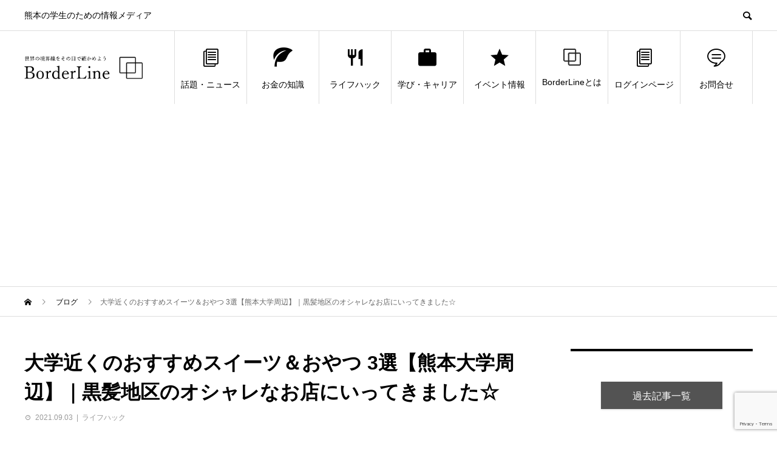

--- FILE ---
content_type: text/html; charset=UTF-8
request_url: https://borderline.work/lifehack/6183/
body_size: 23748
content:
<!DOCTYPE html>
<html dir="ltr" lang="ja" prefix="og: https://ogp.me/ns#" prefix="og: http://ogp.me/ns#">
<head>
<meta charset="UTF-8">
<meta name="viewport" content="width=device-width">
<meta name="format-detection" content="telephone=no">
<meta name="description" content="みなさんこんにちは。大学生のricoです！今回はあまり知られていない、学生が多く住んでいる黒髪地区のオシャレなお店を調査してきました。熊本に来て4年目ですが、黒髪にもこんなお店があったんだ！と驚きました。">
<meta name="keywords" content="熊本,ボーダーライン,ぼーだーらいん,borderline,">
<title>大学近くのおすすめスイーツ＆おやつ 3選【熊本大学周辺】｜黒髪地区のオシャレなお店にいってきました☆ | BorderLine（ボーダーライン）</title>
	<style>img:is([sizes="auto" i], [sizes^="auto," i]) { contain-intrinsic-size: 3000px 1500px }</style>
	
		<!-- All in One SEO 4.8.5 - aioseo.com -->
	<meta name="robots" content="max-snippet:-1, max-image-preview:large, max-video-preview:-1" />
	<meta name="author" content="Rico"/>
	<link rel="canonical" href="https://borderline.work/lifehack/6183/" />
	<meta name="generator" content="All in One SEO (AIOSEO) 4.8.5" />
		<meta property="og:locale" content="ja_JP" />
		<meta property="og:site_name" content="BorderLine（ボーダーライン） | 熊本の学生のための情報メディア" />
		<meta property="og:type" content="article" />
		<meta property="og:title" content="大学近くのおすすめスイーツ＆おやつ 3選【熊本大学周辺】｜黒髪地区のオシャレなお店にいってきました☆ | BorderLine（ボーダーライン）" />
		<meta property="og:url" content="https://borderline.work/lifehack/6183/" />
		<meta property="article:published_time" content="2021-09-02T23:05:22+00:00" />
		<meta property="article:modified_time" content="2022-07-22T00:56:22+00:00" />
		<meta name="twitter:card" content="summary" />
		<meta name="twitter:title" content="大学近くのおすすめスイーツ＆おやつ 3選【熊本大学周辺】｜黒髪地区のオシャレなお店にいってきました☆ | BorderLine（ボーダーライン）" />
		<script type="application/ld+json" class="aioseo-schema">
			{"@context":"https:\/\/schema.org","@graph":[{"@type":"Article","@id":"https:\/\/borderline.work\/lifehack\/6183\/#article","name":"\u5927\u5b66\u8fd1\u304f\u306e\u304a\u3059\u3059\u3081\u30b9\u30a4\u30fc\u30c4\uff06\u304a\u3084\u3064 3\u9078\u3010\u718a\u672c\u5927\u5b66\u5468\u8fba\u3011\uff5c\u9ed2\u9aea\u5730\u533a\u306e\u30aa\u30b7\u30e3\u30ec\u306a\u304a\u5e97\u306b\u3044\u3063\u3066\u304d\u307e\u3057\u305f\u2606 | BorderLine\uff08\u30dc\u30fc\u30c0\u30fc\u30e9\u30a4\u30f3\uff09","headline":"\u5927\u5b66\u8fd1\u304f\u306e\u304a\u3059\u3059\u3081\u30b9\u30a4\u30fc\u30c4\uff06\u304a\u3084\u3064 3\u9078\u3010\u718a\u672c\u5927\u5b66\u5468\u8fba\u3011\uff5c\u9ed2\u9aea\u5730\u533a\u306e\u30aa\u30b7\u30e3\u30ec\u306a\u304a\u5e97\u306b\u3044\u3063\u3066\u304d\u307e\u3057\u305f\u2606","author":{"@id":"https:\/\/borderline.work\/author\/abiru1234\/#author"},"publisher":{"@id":"https:\/\/borderline.work\/#organization"},"image":{"@type":"ImageObject","url":"https:\/\/borderline.work\/wp-content\/uploads\/2021\/09\/\u30b9\u30a4\u30fc\u30c4\uff06\u304a\u3084\u3064.png","width":1500,"height":1000},"datePublished":"2021-09-03T08:05:22+09:00","dateModified":"2022-07-22T09:56:22+09:00","inLanguage":"ja","mainEntityOfPage":{"@id":"https:\/\/borderline.work\/lifehack\/6183\/#webpage"},"isPartOf":{"@id":"https:\/\/borderline.work\/lifehack\/6183\/#webpage"},"articleSection":"\u30e9\u30a4\u30d5\u30cf\u30c3\u30af, \u30b0\u30eb\u30e1, \u718a\u672c\u30e9\u30a4\u30d5, \u770c\u5185\u304a\u3059\u3059\u3081\u30b9\u30dd\u30c3\u30c8"},{"@type":"BreadcrumbList","@id":"https:\/\/borderline.work\/lifehack\/6183\/#breadcrumblist","itemListElement":[{"@type":"ListItem","@id":"https:\/\/borderline.work#listItem","position":1,"name":"\u30db\u30fc\u30e0","item":"https:\/\/borderline.work","nextItem":{"@type":"ListItem","@id":"https:\/\/borderline.work\/category\/lifehack\/#listItem","name":"\u30e9\u30a4\u30d5\u30cf\u30c3\u30af"}},{"@type":"ListItem","@id":"https:\/\/borderline.work\/category\/lifehack\/#listItem","position":2,"name":"\u30e9\u30a4\u30d5\u30cf\u30c3\u30af","item":"https:\/\/borderline.work\/category\/lifehack\/","nextItem":{"@type":"ListItem","@id":"https:\/\/borderline.work\/lifehack\/6183\/#listItem","name":"\u5927\u5b66\u8fd1\u304f\u306e\u304a\u3059\u3059\u3081\u30b9\u30a4\u30fc\u30c4\uff06\u304a\u3084\u3064 3\u9078\u3010\u718a\u672c\u5927\u5b66\u5468\u8fba\u3011\uff5c\u9ed2\u9aea\u5730\u533a\u306e\u30aa\u30b7\u30e3\u30ec\u306a\u304a\u5e97\u306b\u3044\u3063\u3066\u304d\u307e\u3057\u305f\u2606"},"previousItem":{"@type":"ListItem","@id":"https:\/\/borderline.work#listItem","name":"\u30db\u30fc\u30e0"}},{"@type":"ListItem","@id":"https:\/\/borderline.work\/lifehack\/6183\/#listItem","position":3,"name":"\u5927\u5b66\u8fd1\u304f\u306e\u304a\u3059\u3059\u3081\u30b9\u30a4\u30fc\u30c4\uff06\u304a\u3084\u3064 3\u9078\u3010\u718a\u672c\u5927\u5b66\u5468\u8fba\u3011\uff5c\u9ed2\u9aea\u5730\u533a\u306e\u30aa\u30b7\u30e3\u30ec\u306a\u304a\u5e97\u306b\u3044\u3063\u3066\u304d\u307e\u3057\u305f\u2606","previousItem":{"@type":"ListItem","@id":"https:\/\/borderline.work\/category\/lifehack\/#listItem","name":"\u30e9\u30a4\u30d5\u30cf\u30c3\u30af"}}]},{"@type":"Organization","@id":"https:\/\/borderline.work\/#organization","name":"BorderLine","description":"\u718a\u672c\u306e\u5b66\u751f\u306e\u305f\u3081\u306e\u60c5\u5831\u30e1\u30c7\u30a3\u30a2","url":"https:\/\/borderline.work\/","logo":{"@type":"ImageObject","url":"https:\/\/borderline.work\/wp-content\/uploads\/2019\/03\/rogo_yoko.png","@id":"https:\/\/borderline.work\/lifehack\/6183\/#organizationLogo","width":567,"height":110},"image":{"@id":"https:\/\/borderline.work\/lifehack\/6183\/#organizationLogo"}},{"@type":"Person","@id":"https:\/\/borderline.work\/author\/abiru1234\/#author","url":"https:\/\/borderline.work\/author\/abiru1234\/","name":"Rico","image":{"@type":"ImageObject","@id":"https:\/\/borderline.work\/lifehack\/6183\/#authorImage","url":"https:\/\/borderline.work\/wp-content\/uploads\/wpmembers\/user_files\/40\/4C5EF53A-D364-48C7-AFC6-1965CB141455-120x120.jpeg","width":96,"height":96,"caption":"Rico"}},{"@type":"WebPage","@id":"https:\/\/borderline.work\/lifehack\/6183\/#webpage","url":"https:\/\/borderline.work\/lifehack\/6183\/","name":"\u5927\u5b66\u8fd1\u304f\u306e\u304a\u3059\u3059\u3081\u30b9\u30a4\u30fc\u30c4\uff06\u304a\u3084\u3064 3\u9078\u3010\u718a\u672c\u5927\u5b66\u5468\u8fba\u3011\uff5c\u9ed2\u9aea\u5730\u533a\u306e\u30aa\u30b7\u30e3\u30ec\u306a\u304a\u5e97\u306b\u3044\u3063\u3066\u304d\u307e\u3057\u305f\u2606 | BorderLine\uff08\u30dc\u30fc\u30c0\u30fc\u30e9\u30a4\u30f3\uff09","inLanguage":"ja","isPartOf":{"@id":"https:\/\/borderline.work\/#website"},"breadcrumb":{"@id":"https:\/\/borderline.work\/lifehack\/6183\/#breadcrumblist"},"author":{"@id":"https:\/\/borderline.work\/author\/abiru1234\/#author"},"creator":{"@id":"https:\/\/borderline.work\/author\/abiru1234\/#author"},"image":{"@type":"ImageObject","url":"https:\/\/borderline.work\/wp-content\/uploads\/2021\/09\/\u30b9\u30a4\u30fc\u30c4\uff06\u304a\u3084\u3064.png","@id":"https:\/\/borderline.work\/lifehack\/6183\/#mainImage","width":1500,"height":1000},"primaryImageOfPage":{"@id":"https:\/\/borderline.work\/lifehack\/6183\/#mainImage"},"datePublished":"2021-09-03T08:05:22+09:00","dateModified":"2022-07-22T09:56:22+09:00"},{"@type":"WebSite","@id":"https:\/\/borderline.work\/#website","url":"https:\/\/borderline.work\/","name":"BorderLine","description":"\u718a\u672c\u306e\u5b66\u751f\u306e\u305f\u3081\u306e\u60c5\u5831\u30e1\u30c7\u30a3\u30a2","inLanguage":"ja","publisher":{"@id":"https:\/\/borderline.work\/#organization"}}]}
		</script>
		<!-- All in One SEO -->

  <meta property="og:type" content="article">
  <meta property="og:url" content="https://borderline.work/lifehack/6183/">
  <meta property="og:title" content="大学近くのおすすめスイーツ＆おやつ 3選【熊本大学周辺】｜黒髪地区のオシャレなお店にいってきました☆ | BorderLine（ボーダーライン）">
  <meta property="og:description" content="みなさんこんにちは。大学生のricoです！今回はあまり知られていない、学生が多く住んでいる黒髪地区のオシャレなお店を調査してきました。熊本に来て4年目ですが、黒髪にもこんなお店があったんだ！と驚きました。">
  <meta property="og:site_name" content="BorderLine（ボーダーライン）">
  <meta property="og:image" content="https://borderline.work/wp-content/uploads/2021/09/スイーツ＆おやつ.png">
  <meta property="og:image:secure_url" content="https://borderline.work/wp-content/uploads/2021/09/スイーツ＆おやつ.png">
  <meta property="og:image:width" content="1500">
  <meta property="og:image:height" content="1000">
  <link rel="alternate" type="application/rss+xml" title="BorderLine（ボーダーライン） &raquo; フィード" href="https://borderline.work/feed/" />
<link rel="alternate" type="application/rss+xml" title="BorderLine（ボーダーライン） &raquo; コメントフィード" href="https://borderline.work/comments/feed/" />
<link rel='stylesheet' id='wp-block-library-css' href='https://borderline.work/wp-includes/css/dist/block-library/style.min.css?ver=6.8.3' type='text/css' media='all' />
<style id='classic-theme-styles-inline-css' type='text/css'>
/*! This file is auto-generated */
.wp-block-button__link{color:#fff;background-color:#32373c;border-radius:9999px;box-shadow:none;text-decoration:none;padding:calc(.667em + 2px) calc(1.333em + 2px);font-size:1.125em}.wp-block-file__button{background:#32373c;color:#fff;text-decoration:none}
</style>
<style id='global-styles-inline-css' type='text/css'>
:root{--wp--preset--aspect-ratio--square: 1;--wp--preset--aspect-ratio--4-3: 4/3;--wp--preset--aspect-ratio--3-4: 3/4;--wp--preset--aspect-ratio--3-2: 3/2;--wp--preset--aspect-ratio--2-3: 2/3;--wp--preset--aspect-ratio--16-9: 16/9;--wp--preset--aspect-ratio--9-16: 9/16;--wp--preset--color--black: #000000;--wp--preset--color--cyan-bluish-gray: #abb8c3;--wp--preset--color--white: #ffffff;--wp--preset--color--pale-pink: #f78da7;--wp--preset--color--vivid-red: #cf2e2e;--wp--preset--color--luminous-vivid-orange: #ff6900;--wp--preset--color--luminous-vivid-amber: #fcb900;--wp--preset--color--light-green-cyan: #7bdcb5;--wp--preset--color--vivid-green-cyan: #00d084;--wp--preset--color--pale-cyan-blue: #8ed1fc;--wp--preset--color--vivid-cyan-blue: #0693e3;--wp--preset--color--vivid-purple: #9b51e0;--wp--preset--gradient--vivid-cyan-blue-to-vivid-purple: linear-gradient(135deg,rgba(6,147,227,1) 0%,rgb(155,81,224) 100%);--wp--preset--gradient--light-green-cyan-to-vivid-green-cyan: linear-gradient(135deg,rgb(122,220,180) 0%,rgb(0,208,130) 100%);--wp--preset--gradient--luminous-vivid-amber-to-luminous-vivid-orange: linear-gradient(135deg,rgba(252,185,0,1) 0%,rgba(255,105,0,1) 100%);--wp--preset--gradient--luminous-vivid-orange-to-vivid-red: linear-gradient(135deg,rgba(255,105,0,1) 0%,rgb(207,46,46) 100%);--wp--preset--gradient--very-light-gray-to-cyan-bluish-gray: linear-gradient(135deg,rgb(238,238,238) 0%,rgb(169,184,195) 100%);--wp--preset--gradient--cool-to-warm-spectrum: linear-gradient(135deg,rgb(74,234,220) 0%,rgb(151,120,209) 20%,rgb(207,42,186) 40%,rgb(238,44,130) 60%,rgb(251,105,98) 80%,rgb(254,248,76) 100%);--wp--preset--gradient--blush-light-purple: linear-gradient(135deg,rgb(255,206,236) 0%,rgb(152,150,240) 100%);--wp--preset--gradient--blush-bordeaux: linear-gradient(135deg,rgb(254,205,165) 0%,rgb(254,45,45) 50%,rgb(107,0,62) 100%);--wp--preset--gradient--luminous-dusk: linear-gradient(135deg,rgb(255,203,112) 0%,rgb(199,81,192) 50%,rgb(65,88,208) 100%);--wp--preset--gradient--pale-ocean: linear-gradient(135deg,rgb(255,245,203) 0%,rgb(182,227,212) 50%,rgb(51,167,181) 100%);--wp--preset--gradient--electric-grass: linear-gradient(135deg,rgb(202,248,128) 0%,rgb(113,206,126) 100%);--wp--preset--gradient--midnight: linear-gradient(135deg,rgb(2,3,129) 0%,rgb(40,116,252) 100%);--wp--preset--font-size--small: 13px;--wp--preset--font-size--medium: 20px;--wp--preset--font-size--large: 36px;--wp--preset--font-size--x-large: 42px;--wp--preset--spacing--20: 0.44rem;--wp--preset--spacing--30: 0.67rem;--wp--preset--spacing--40: 1rem;--wp--preset--spacing--50: 1.5rem;--wp--preset--spacing--60: 2.25rem;--wp--preset--spacing--70: 3.38rem;--wp--preset--spacing--80: 5.06rem;--wp--preset--shadow--natural: 6px 6px 9px rgba(0, 0, 0, 0.2);--wp--preset--shadow--deep: 12px 12px 50px rgba(0, 0, 0, 0.4);--wp--preset--shadow--sharp: 6px 6px 0px rgba(0, 0, 0, 0.2);--wp--preset--shadow--outlined: 6px 6px 0px -3px rgba(255, 255, 255, 1), 6px 6px rgba(0, 0, 0, 1);--wp--preset--shadow--crisp: 6px 6px 0px rgba(0, 0, 0, 1);}:where(.is-layout-flex){gap: 0.5em;}:where(.is-layout-grid){gap: 0.5em;}body .is-layout-flex{display: flex;}.is-layout-flex{flex-wrap: wrap;align-items: center;}.is-layout-flex > :is(*, div){margin: 0;}body .is-layout-grid{display: grid;}.is-layout-grid > :is(*, div){margin: 0;}:where(.wp-block-columns.is-layout-flex){gap: 2em;}:where(.wp-block-columns.is-layout-grid){gap: 2em;}:where(.wp-block-post-template.is-layout-flex){gap: 1.25em;}:where(.wp-block-post-template.is-layout-grid){gap: 1.25em;}.has-black-color{color: var(--wp--preset--color--black) !important;}.has-cyan-bluish-gray-color{color: var(--wp--preset--color--cyan-bluish-gray) !important;}.has-white-color{color: var(--wp--preset--color--white) !important;}.has-pale-pink-color{color: var(--wp--preset--color--pale-pink) !important;}.has-vivid-red-color{color: var(--wp--preset--color--vivid-red) !important;}.has-luminous-vivid-orange-color{color: var(--wp--preset--color--luminous-vivid-orange) !important;}.has-luminous-vivid-amber-color{color: var(--wp--preset--color--luminous-vivid-amber) !important;}.has-light-green-cyan-color{color: var(--wp--preset--color--light-green-cyan) !important;}.has-vivid-green-cyan-color{color: var(--wp--preset--color--vivid-green-cyan) !important;}.has-pale-cyan-blue-color{color: var(--wp--preset--color--pale-cyan-blue) !important;}.has-vivid-cyan-blue-color{color: var(--wp--preset--color--vivid-cyan-blue) !important;}.has-vivid-purple-color{color: var(--wp--preset--color--vivid-purple) !important;}.has-black-background-color{background-color: var(--wp--preset--color--black) !important;}.has-cyan-bluish-gray-background-color{background-color: var(--wp--preset--color--cyan-bluish-gray) !important;}.has-white-background-color{background-color: var(--wp--preset--color--white) !important;}.has-pale-pink-background-color{background-color: var(--wp--preset--color--pale-pink) !important;}.has-vivid-red-background-color{background-color: var(--wp--preset--color--vivid-red) !important;}.has-luminous-vivid-orange-background-color{background-color: var(--wp--preset--color--luminous-vivid-orange) !important;}.has-luminous-vivid-amber-background-color{background-color: var(--wp--preset--color--luminous-vivid-amber) !important;}.has-light-green-cyan-background-color{background-color: var(--wp--preset--color--light-green-cyan) !important;}.has-vivid-green-cyan-background-color{background-color: var(--wp--preset--color--vivid-green-cyan) !important;}.has-pale-cyan-blue-background-color{background-color: var(--wp--preset--color--pale-cyan-blue) !important;}.has-vivid-cyan-blue-background-color{background-color: var(--wp--preset--color--vivid-cyan-blue) !important;}.has-vivid-purple-background-color{background-color: var(--wp--preset--color--vivid-purple) !important;}.has-black-border-color{border-color: var(--wp--preset--color--black) !important;}.has-cyan-bluish-gray-border-color{border-color: var(--wp--preset--color--cyan-bluish-gray) !important;}.has-white-border-color{border-color: var(--wp--preset--color--white) !important;}.has-pale-pink-border-color{border-color: var(--wp--preset--color--pale-pink) !important;}.has-vivid-red-border-color{border-color: var(--wp--preset--color--vivid-red) !important;}.has-luminous-vivid-orange-border-color{border-color: var(--wp--preset--color--luminous-vivid-orange) !important;}.has-luminous-vivid-amber-border-color{border-color: var(--wp--preset--color--luminous-vivid-amber) !important;}.has-light-green-cyan-border-color{border-color: var(--wp--preset--color--light-green-cyan) !important;}.has-vivid-green-cyan-border-color{border-color: var(--wp--preset--color--vivid-green-cyan) !important;}.has-pale-cyan-blue-border-color{border-color: var(--wp--preset--color--pale-cyan-blue) !important;}.has-vivid-cyan-blue-border-color{border-color: var(--wp--preset--color--vivid-cyan-blue) !important;}.has-vivid-purple-border-color{border-color: var(--wp--preset--color--vivid-purple) !important;}.has-vivid-cyan-blue-to-vivid-purple-gradient-background{background: var(--wp--preset--gradient--vivid-cyan-blue-to-vivid-purple) !important;}.has-light-green-cyan-to-vivid-green-cyan-gradient-background{background: var(--wp--preset--gradient--light-green-cyan-to-vivid-green-cyan) !important;}.has-luminous-vivid-amber-to-luminous-vivid-orange-gradient-background{background: var(--wp--preset--gradient--luminous-vivid-amber-to-luminous-vivid-orange) !important;}.has-luminous-vivid-orange-to-vivid-red-gradient-background{background: var(--wp--preset--gradient--luminous-vivid-orange-to-vivid-red) !important;}.has-very-light-gray-to-cyan-bluish-gray-gradient-background{background: var(--wp--preset--gradient--very-light-gray-to-cyan-bluish-gray) !important;}.has-cool-to-warm-spectrum-gradient-background{background: var(--wp--preset--gradient--cool-to-warm-spectrum) !important;}.has-blush-light-purple-gradient-background{background: var(--wp--preset--gradient--blush-light-purple) !important;}.has-blush-bordeaux-gradient-background{background: var(--wp--preset--gradient--blush-bordeaux) !important;}.has-luminous-dusk-gradient-background{background: var(--wp--preset--gradient--luminous-dusk) !important;}.has-pale-ocean-gradient-background{background: var(--wp--preset--gradient--pale-ocean) !important;}.has-electric-grass-gradient-background{background: var(--wp--preset--gradient--electric-grass) !important;}.has-midnight-gradient-background{background: var(--wp--preset--gradient--midnight) !important;}.has-small-font-size{font-size: var(--wp--preset--font-size--small) !important;}.has-medium-font-size{font-size: var(--wp--preset--font-size--medium) !important;}.has-large-font-size{font-size: var(--wp--preset--font-size--large) !important;}.has-x-large-font-size{font-size: var(--wp--preset--font-size--x-large) !important;}
:where(.wp-block-post-template.is-layout-flex){gap: 1.25em;}:where(.wp-block-post-template.is-layout-grid){gap: 1.25em;}
:where(.wp-block-columns.is-layout-flex){gap: 2em;}:where(.wp-block-columns.is-layout-grid){gap: 2em;}
:root :where(.wp-block-pullquote){font-size: 1.5em;line-height: 1.6;}
</style>
<link rel='stylesheet' id='contact-form-7-css' href='https://borderline.work/wp-content/plugins/contact-form-7/includes/css/styles.css?ver=6.1' type='text/css' media='all' />
<link rel='stylesheet' id='ts_fab_css-css' href='https://borderline.work/wp-content/plugins/fancier-author-box/css/ts-fab.min.css?ver=1.4' type='text/css' media='all' />
<link rel='stylesheet' id='toc-screen-css' href='https://borderline.work/wp-content/plugins/table-of-contents-plus/screen.min.css?ver=2411.1' type='text/css' media='all' />
<link rel='stylesheet' id='wpccp-css' href='https://borderline.work/wp-content/plugins/wp-content-copy-protection/assets/css/style.min.css?ver=1697001571' type='text/css' media='all' />
<link rel='stylesheet' id='wp-show-posts-css' href='https://borderline.work/wp-content/plugins/wp-show-posts/css/wp-show-posts-min.css?ver=1.1.6' type='text/css' media='all' />
<link rel='stylesheet' id='ppress-frontend-css' href='https://borderline.work/wp-content/plugins/wp-user-avatar/assets/css/frontend.min.css?ver=4.16.3' type='text/css' media='all' />
<link rel='stylesheet' id='ppress-flatpickr-css' href='https://borderline.work/wp-content/plugins/wp-user-avatar/assets/flatpickr/flatpickr.min.css?ver=4.16.3' type='text/css' media='all' />
<link rel='stylesheet' id='ppress-select2-css' href='https://borderline.work/wp-content/plugins/wp-user-avatar/assets/select2/select2.min.css?ver=6.8.3' type='text/css' media='all' />
<link rel='stylesheet' id='wp-members-css' href='https://borderline.work/wp-content/plugins/wp-members/assets/css/forms/generic-no-float.min.css?ver=3.5.4.2' type='text/css' media='all' />
<link rel='stylesheet' id='avant-style-css' href='https://borderline.work/wp-content/themes/avant_tcd060/style.css?ver=1.7' type='text/css' media='all' />
<script type="text/javascript" src="https://borderline.work/wp-includes/js/jquery/jquery.min.js?ver=3.7.1" id="jquery-core-js"></script>
<script type="text/javascript" src="https://borderline.work/wp-includes/js/jquery/jquery-migrate.min.js?ver=3.4.1" id="jquery-migrate-js"></script>
<script type="text/javascript" src="https://borderline.work/wp-content/plugins/fancier-author-box/js/ts-fab.min.js?ver=1.4" id="ts_fab_js-js"></script>
<script type="text/javascript" src="https://borderline.work/wp-content/plugins/wp-user-avatar/assets/flatpickr/flatpickr.min.js?ver=4.16.3" id="ppress-flatpickr-js"></script>
<script type="text/javascript" src="https://borderline.work/wp-content/plugins/wp-user-avatar/assets/select2/select2.min.js?ver=4.16.3" id="ppress-select2-js"></script>
<link rel="https://api.w.org/" href="https://borderline.work/wp-json/" /><link rel="alternate" title="JSON" type="application/json" href="https://borderline.work/wp-json/wp/v2/posts/6183" /><link rel='shortlink' href='https://borderline.work/?p=6183' />
<link rel="alternate" title="oEmbed (JSON)" type="application/json+oembed" href="https://borderline.work/wp-json/oembed/1.0/embed?url=https%3A%2F%2Fborderline.work%2Flifehack%2F6183%2F" />
<link rel="alternate" title="oEmbed (XML)" type="text/xml+oembed" href="https://borderline.work/wp-json/oembed/1.0/embed?url=https%3A%2F%2Fborderline.work%2Flifehack%2F6183%2F&#038;format=xml" />
<link rel="shortcut icon" href="https://borderline.work/wp-content/uploads/wpmembers/user_files/2/apple-touch-icon.png">
<style>
.c-comment__form-submit:hover,.c-pw__btn:hover,.p-cb__item-btn a,.p-headline,.p-index-event__btn a,.p-nav02__item a,.p-readmore__btn,.p-pager__item span,.p-page-links a{background: #000000}.c-pw__btn,.p-cb__item-btn a:hover,.p-index-event__btn a:hover,.p-pagetop a:hover,.p-nav02__item a:hover,.p-readmore__btn:hover,.p-page-links > span,.p-page-links a:hover{background: #333333}.p-entry__body a,.custom-html-widget a{color: #494949}body{font-family: "Segoe UI", Verdana, "游ゴシック", YuGothic, "Hiragino Kaku Gothic ProN", Meiryo, sans-serif}.c-logo,.p-entry__header02-title,.p-entry__header02-upper-title,.p-entry__title,.p-footer-widgets__item-title,.p-headline h2,.p-headline02__title,.p-page-header__lower-title,.p-page-header__upper-title,.p-widget__title{font-family: "Segoe UI", Verdana, "游ゴシック", YuGothic, "Hiragino Kaku Gothic ProN", Meiryo, sans-serif}.p-page-header__title{transition-delay: 3s}.p-hover-effect--type1:hover img{-webkit-transform: scale(1.2);transform: scale(1.2)}.l-header{background: #ffffff}.p-global-nav > ul > li > a{color: #000000}.p-global-nav .sub-menu a{background: #000000;color: #ffffff}.p-global-nav .sub-menu a:hover{background: #333333;color: #ffffff}.p-global-nav .menu-item-503.current-menu-item > a,.p-global-nav .menu-item-503 > a:hover{color: #000000}.p-global-nav .menu-item-503.current-menu-item > a::before,.p-global-nav .menu-item-503 > a:hover::before{background: #000000}.p-global-nav .menu-item-385.current-menu-item > a,.p-global-nav .menu-item-385 > a:hover{color: #000000}.p-global-nav .menu-item-385.current-menu-item > a::before,.p-global-nav .menu-item-385 > a:hover::before{background: #000000}.p-global-nav .menu-item-386.current-menu-item > a,.p-global-nav .menu-item-386 > a:hover{color: #000000}.p-global-nav .menu-item-386.current-menu-item > a::before,.p-global-nav .menu-item-386 > a:hover::before{background: #000000}.p-global-nav .menu-item-387.current-menu-item > a,.p-global-nav .menu-item-387 > a:hover{color: #000000}.p-global-nav .menu-item-387.current-menu-item > a::before,.p-global-nav .menu-item-387 > a:hover::before{background: #000000}.p-global-nav .menu-item-341.current-menu-item > a,.p-global-nav .menu-item-341 > a:hover{color: #000000}.p-global-nav .menu-item-341.current-menu-item > a::before,.p-global-nav .menu-item-341 > a:hover::before{background: #000000}.p-global-nav .menu-item-72.current-menu-item > a,.p-global-nav .menu-item-72 > a:hover{color: #000000}.p-global-nav .menu-item-72.current-menu-item > a::before,.p-global-nav .menu-item-72 > a:hover::before{background: #000000}.p-global-nav .menu-item-986.current-menu-item > a,.p-global-nav .menu-item-986 > a:hover{color: #000000}.p-global-nav .menu-item-986.current-menu-item > a::before,.p-global-nav .menu-item-986 > a:hover::before{background: #000000}.p-global-nav .menu-item-3520.current-menu-item > a,.p-global-nav .menu-item-3520 > a:hover{color: #000000}.p-global-nav .menu-item-3520.current-menu-item > a::before,.p-global-nav .menu-item-3520 > a:hover::before{background: #000000}.p-footer-links{background: #f3f3f3}.p-footer-widgets{background: #ffffff}.p-copyright{background: #ffffff}.p-ad-info__label{background: #81d742;color: #ffffff;font-size: 11px}.p-page-header{background-image: url(https://borderline.work/wp-content/uploads/2019/03/contens.jpg)}.p-page-header::before{background-color: #b2b200}.p-page-header__upper-title{font-size: 50px}.p-page-header__lower-title{font-size: 32px}.p-article07 a[class^="p-hover-effect--"]{border-radius: 10px}.p-event-cat--11{background: #dd9933;color: #ffffff}.p-event-cat--11:hover{background: ;color: }.p-entry__title{font-size: 32px}.p-entry__body{font-size: 16px}@media screen and (max-width: 767px) {.p-footer-widgets,.p-social-nav{background: #ffffff}.p-entry__title{font-size: 22px}.p-entry__body{font-size: 14px}}@media screen and (max-width: 1199px) {.p-global-nav{background: rgba(0,0,0, 1)}.p-global-nav > ul > li > a,.p-global-nav a,.p-global-nav a:hover,.p-global-nav .sub-menu a,.p-global-nav .sub-menu a:hover{color: #ffffff!important}.p-global-nav .menu-item-has-children > a > .sub-menu-toggle::before{border-color: #ffffff}}@media screen and (max-width: 991px) {.p-page-header__upper{background: #b2b200}.p-page-header__lower{background-image: url(https://borderline.work/wp-content/uploads/2019/03/contens.jpg)}}@keyframes loading-square-loader {
  0% { box-shadow: 16px -8px rgba(0, 0, 0, 0), 32px 0 rgba(0, 0, 0, 0), 0 -16px rgba(0, 0, 0, 0), 16px -16px rgba(0, 0, 0, 0), 32px -16px rgba(0, 0, 0, 0), 0 -32px rgba(0, 0, 0, 0), 16px -32px rgba(0, 0, 0, 0), 32px -32px rgba(242, 205, 123, 0); }
  5% { box-shadow: 16px -8px rgba(0, 0, 0, 0), 32px 0 rgba(0, 0, 0, 0), 0 -16px rgba(0, 0, 0, 0), 16px -16px rgba(0, 0, 0, 0), 32px -16px rgba(0, 0, 0, 0), 0 -32px rgba(0, 0, 0, 0), 16px -32px rgba(0, 0, 0, 0), 32px -32px rgba(242, 205, 123, 0); }
  10% { box-shadow: 16px 0 rgba(0, 0, 0, 1), 32px -8px rgba(0, 0, 0, 0), 0 -16px rgba(0, 0, 0, 0), 16px -16px rgba(0, 0, 0, 0), 32px -16px rgba(0, 0, 0, 0), 0 -32px rgba(0, 0, 0, 0), 16px -32px rgba(0, 0, 0, 0), 32px -32px rgba(242, 205, 123, 0); }
  15% { box-shadow: 16px 0 rgba(0, 0, 0, 1), 32px 0 rgba(0, 0, 0, 1), 0 -24px rgba(0, 0, 0, 0), 16px -16px rgba(0, 0, 0, 0), 32px -16px rgba(0, 0, 0, 0), 0 -32px rgba(0, 0, 0, 0), 16px -32px rgba(0, 0, 0, 0), 32px -32px rgba(242, 205, 123, 0); }
  20% { box-shadow: 16px 0 rgba(0, 0, 0, 1), 32px 0 rgba(0, 0, 0, 1), 0 -16px rgba(0, 0, 0, 1), 16px -24px rgba(0, 0, 0, 0), 32px -16px rgba(0, 0, 0, 0), 0 -32px rgba(0, 0, 0, 0), 16px -32px rgba(0, 0, 0, 0), 32px -32px rgba(242, 205, 123, 0); }
  25% { box-shadow: 16px 0 rgba(0, 0, 0, 1), 32px 0 rgba(0, 0, 0, 1), 0 -16px rgba(0, 0, 0, 1), 16px -16px rgba(0, 0, 0, 1), 32px -24px rgba(0, 0, 0, 0), 0 -32px rgba(0, 0, 0, 0), 16px -32px rgba(0, 0, 0, 0), 32px -32px rgba(242, 205, 123, 0); }
  30% { box-shadow: 16px 0 rgba(0, 0, 0, 1), 32px 0 rgba(0, 0, 0, 1), 0 -16px rgba(0, 0, 0, 1), 16px -16px rgba(0, 0, 0, 1), 32px -16px rgba(0, 0, 0, 1), 0 -50px rgba(0, 0, 0, 0), 16px -32px rgba(0, 0, 0, 0), 32px -32px rgba(242, 205, 123, 0); }
  35% { box-shadow: 16px 0 rgba(0, 0, 0, 1), 32px 0 rgba(0, 0, 0, 1), 0 -16px rgba(0, 0, 0, 1), 16px -16px rgba(0, 0, 0, 1), 32px -16px rgba(0, 0, 0, 1), 0 -32px rgba(0, 0, 0, 1), 16px -50px rgba(0, 0, 0, 0), 32px -32px rgba(242, 205, 123, 0); }
  40% { box-shadow: 16px 0 rgba(0, 0, 0, 1), 32px 0 rgba(0, 0, 0, 1), 0 -16px rgba(0, 0, 0, 1), 16px -16px rgba(0, 0, 0, 1), 32px -16px rgba(0, 0, 0, 1), 0 -32px rgba(0, 0, 0, 1), 16px -32px rgba(0, 0, 0, 1), 32px -50px rgba(242, 205, 123, 0); }
  45%, 55% { box-shadow: 16px 0 rgba(0, 0, 0, 1), 32px 0 rgba(0, 0, 0, 1), 0 -16px rgba(0, 0, 0, 1), 16px -16px rgba(0, 0, 0, 1), 32px -16px rgba(0, 0, 0, 1), 0 -32px rgba(0, 0, 0, 1), 16px -32px rgba(0, 0, 0, 1), 32px -32px rgba(51, 51, 51, 1); }
  60% { box-shadow: 16px 8px rgba(0, 0, 0, 0), 32px 0 rgba(0, 0, 0, 1), 0 -16px rgba(0, 0, 0, 1), 16px -16px rgba(0, 0, 0, 1), 32px -16px rgba(0, 0, 0, 1), 0 -32px rgba(0, 0, 0, 1), 16px -32px rgba(0, 0, 0, 1), 32px -32px rgba(51, 51, 51, 1); }
  65% { box-shadow: 16px 8px rgba(0, 0, 0, 0), 32px 8px rgba(0, 0, 0, 0), 0 -16px rgba(0, 0, 0, 1), 16px -16px rgba(0, 0, 0, 1), 32px -16px rgba(0, 0, 0, 1), 0 -32px rgba(0, 0, 0, 1), 16px -32px rgba(0, 0, 0, 1), 32px -32px rgba(51, 51, 51, 1); }
  70% { box-shadow: 16px 8px rgba(0, 0, 0, 0), 32px 8px rgba(0, 0, 0, 0), 0 -8px rgba(0, 0, 0, 0), 16px -16px rgba(0, 0, 0, 1), 32px -16px rgba(0, 0, 0, 1), 0 -32px rgba(0, 0, 0, 1), 16px -32px rgba(0, 0, 0, 1), 32px -32px rgba(51, 51, 51, 1); }
  75% { box-shadow: 16px 8px rgba(0, 0, 0, 0), 32px 8px rgba(0, 0, 0, 0), 0 -8px rgba(0, 0, 0, 0), 16px -8px rgba(0, 0, 0, 0), 32px -16px rgba(0, 0, 0, 1), 0 -32px rgba(0, 0, 0, 1), 16px -32px rgba(0, 0, 0, 1), 32px -32px rgba(51, 51, 51, 1); }
  80% { box-shadow: 16px 8px rgba(0, 0, 0, 0), 32px 8px rgba(0, 0, 0, 0), 0 -8px rgba(0, 0, 0, 0), 16px -8px rgba(0, 0, 0, 0), 32px -8px rgba(0, 0, 0, 0), 0 -32px rgba(0, 0, 0, 1), 16px -32px rgba(0, 0, 0, 1), 32px -32px rgba(51, 51, 51, 1); }
  85% { box-shadow: 16px 8px rgba(0, 0, 0, 0), 32px 8px rgba(0, 0, 0, 0), 0 -8px rgba(0, 0, 0, 0), 16px -8px rgba(0, 0, 0, 0), 32px -8px rgba(0, 0, 0, 0), 0 -24px rgba(0, 0, 0, 0), 16px -32px rgba(0, 0, 0, 1), 32px -32px rgba(51, 51, 51, 1); }
  90% { box-shadow: 16px 8px rgba(0, 0, 0, 0), 32px 8px rgba(0, 0, 0, 0), 0 -8px rgba(0, 0, 0, 0), 16px -8px rgba(0, 0, 0, 0), 32px -8px rgba(0, 0, 0, 0), 0 -24px rgba(0, 0, 0, 0), 16px -24px rgba(0, 0, 0, 0), 32px -32px rgba(51, 51, 51, 1); }
  95%, 100% { box-shadow: 16px 8px rgba(0, 0, 0, 0), 32px 8px rgba(0, 0, 0, 0), 0 -8px rgba(0, 0, 0, 0), 16px -8px rgba(0, 0, 0, 0), 32px -8px rgba(0, 0, 0, 0), 0 -24px rgba(0, 0, 0, 0), 16px -24px rgba(0, 0, 0, 0), 32px -24px rgba(51, 51, 51, 0); }
}
.c-load--type2:before { box-shadow: 16px 0 0 rgba(0, 0, 0, 1), 32px 0 0 rgba(0, 0, 0, 1), 0 -16px 0 rgba(0, 0, 0, 1), 16px -16px 0 rgba(0, 0, 0, 1), 32px -16px 0 rgba(0, 0, 0, 1), 0 -32px rgba(0, 0, 0, 1), 16px -32px rgba(0, 0, 0, 1), 32px -32px rgba(51, 51, 51, 0); }
.c-load--type2:after { background-color: rgba(51, 51, 51, 1); }
#recentcomments li{
    list-style-type: none;
    border-bottom: solid 1px #666;
    font-size: 14px;
    padding: 5px;
}</style>
<link rel="icon" href="https://borderline.work/wp-content/uploads/wpmembers/user_files/2/apple-touch-icon-120x120.png" sizes="32x32" />
<link rel="icon" href="https://borderline.work/wp-content/uploads/wpmembers/user_files/2/apple-touch-icon.png" sizes="192x192" />
<link rel="apple-touch-icon" href="https://borderline.work/wp-content/uploads/wpmembers/user_files/2/apple-touch-icon.png" />
<meta name="msapplication-TileImage" content="https://borderline.work/wp-content/uploads/wpmembers/user_files/2/apple-touch-icon.png" />
		<style type="text/css" id="wp-custom-css">
			.index_intro
{
	background-color:#026796;
	color:#fff;
	text-align:center;
	padding:20px;
	font-size:130%;
	line-height:140%;
}

.index_intro a
{
	display:block;
	background-color:#fff;
	width:300px;
	margin:20px auto;
	padding:10px;
}

.wid_login a
{
	display:block;
	width:80%;
	margin:10px auto;
	text-align:center;
	background-color:#85b200;
	color:#fff;
	padding:15px;
}



/* シンプルな黒いボックス */
.box1 {
    padding: 0.5em 1em;
    margin: 2em 0;
    border: solid 1px #000000;
}
.box1 p {
    margin: 0; 
    padding: 0;
}


/* シンプルな灰色ボックス */
.box2 {
    padding: 0.5em 1em;
    margin: 2em 0;
    border: solid 1px #dcdcdc;
}
.box1 p {
    margin: 0; 
    padding: 0;
}



.fotterCMs1{
  padding: 0px 0px 20px;
	
}
.fotterCMs2{
  padding: 0px 10px 20px;
	
}



/* h1ロゴのサイズ調整 */
.l-header__logo a img{
max-width:194.5px;
max-height:38px;
}


/* 関連カードリンクの説明文非表示 */
/*スマホ用 */
@media only screen and (max-width: 768px)
{
.cardlink_excerpt{
	display: none!important;
}
	.cardlink_thumbnail{
float:left;
}
	}




/* スマートフォン表示で、画面に表示しきれないtableを横スクロール */
.table-scroll{
  overflow: auto; /*スクロールさせる*/
  white-space: nowrap; /*文字の折り返しを禁止*/

}



.table-scroll::-webkit-scrollbar{　　
 height: 5px;
}
.table-scroll::-webkit-scrollbar-track{
 background: #333;
}
.table-scroll::-webkit-scrollbar-thumb {
 background: #999;
}


/* 以下、tableの指定 */
.table-scroll table{
  border-collapse:collapse;
  border-spacing:0;
  border-top:#ccc solid 1px;
  border-left:#ccc solid 1px;
}
.table-scroll table th,
.table-scroll table td{
  padding:10px 15px;
  font-weight:normal;
  border-right:#ccc solid 1px;
  border-bottom:#ccc solid 1px;
  font-size:12px;
}
.table-scroll table th{
  background:#eee;
  width:80px;
}


/* 目次TOC+の下にスペース挿入 */
#toc_container {
  margin: 0vw 0vw 5vw;
	}

/*スマホ用 */
@media only screen and (max-width: 768px)
{
	#toc_container{
  margin: 0vw 0vw 10vw;
	}

	}





/*ボタン */
.simple_square_btn7 {
	display: block;
	position: relative;
	width: 160px;
	padding: 0.8em;
	text-align: center;
	text-decoration: none;
	color: #fff;
	background:  #c0c0c0 ;
}
.simple_square_btn7:hover {
	 cursor: pointer;
	 text-decoration: none;
	background:#000;
}

/*横線 */
hr{
	width:400px;
	margin-top: -1.5vw;
	margin-bottom: 0.5vw;
	
}

/*トップページの下の事務局運営 */
.hdesk{
	margin-bottom:20px;
	
}

.toshi{
	margin-left:260px;
	margin-bottom:30px;
}








/*ハンバーガーメニュー の文字 スマホの縦*/
@media only screen and (max-width: 640px) { 
	.sp-menu-title {
 line-height: 0.5;
 margin-top:-4vw;
 font-size: 12px;
}
}

/*ハンバーガーメニュー の文字 ipadの縦*/
@media only screen  and (min-width: 641px)  and (max-width: 768px) { 
.sp-menu-title {
 line-height: 0.5;
 margin-top:-5vw;
 font-size: 12px;
}
}

/*ハンバーガーメニューの文字 iPadの横 */
@media screen and (min-width: 769px)  and (max-width: 1112px) {
.sp-menu-title {
 line-height: 0.5;
 margin-top:-1.5vw;
 font-size: 12px;
}
}





/*シンプルなボックス */
.box1 {
    padding: 2em 1em;
    margin: 2em 0;
    font-weight: bold;
    border: solid 0px #999999;
	background: #e6e6e6;/*背景色*/
}
.box1 p {
    margin: 0; 
    padding: 0;
}






/*トップページタグクラウドCSS*/
.mytags a {
  background-color: #fff;
  border: 1px solid #026796;
  border-radius: 3px;
  text-decoration: none;
  padding: 1em 1em;
  color: #026796;
  display: inline-block;
  margin-top: 10px;
	 font-size:14px;
}
.mytags a:hover {
    color: #03afff;
    -webkit-transition: all 0.3s ease;
    -moz-transition: all 0.3s ease;
    -o-transition: all 0.3s ease;
    transition: all  0.3s ease;
}

/*スマホ用トップページタグクラウド*/
@media only screen and (max-width: 640px) { 
.mytags a {
  background-color: #fff;
  border: 1px solid #026796;
  border-radius: 3px;
  text-decoration: none;
  padding: 0.5em 0.5em;
  color: #026796;
  display: inline-block;
  margin-top: 10px;
	 font-size: 12px;
}
.mytags a:hover {
    color: #03afff;
    -webkit-transition: all 0.3s ease;
    -moz-transition: all 0.3s ease;
    -o-transition: all 0.3s ease;
    transition: all  0.3s ease;
}
}



/*固定ページのヘッダー高さ*/
.p-page-header {
	    height: 300px;
	    padding-bottom: 0px;
	    margin-bottom: -2px;
	}
	
	.p-page-header__inner {
	    height: 150px;
	}


/*スマホ用固定ページのヘッダー高さ*/
@media only screen and (max-width: 640px) { 
.p-page-header {
		    padding-bottom: 450px;
	}
	
	.p-page-header__inner {

	}

}

/*固定ページのヘッダー右タイトル高さ*/
.p-page-header__lower-title {
	margin-top:-170px;
}

/*スマホ用固定ページの右タイトル高さ*/
@media only screen and (max-width: 640px) { 
	.p-page-header__lower-title {
		margin-top:0;
}
}

/*固定ページのヘッダー左タイトル高さ*/
.p-page-header__upper-title { 
	margin-top:-170px;
}

/*スマホ用固定ページの左タイトル高さ*/
@media only screen and (max-width: 640px) { 
	.p-page-header__upper-title { 
			margin-top:0;
}
}

.l-secondary{
	margin-top:3px
	
}



/*プライバシポリシーの位置*/
.privacypolicy{
	margin-left: 30px;
	
}

/*写真の横スクロール*/
@media only screen and (max-width: 640px) { 
.mobile-scroll {width: 300%; 
	  display:flex;
	  overflow-x: scroll;
}
}
		</style>
		
<div align="center">
	<noscript>
		<div style="position:fixed; top:0px; left:0px; z-index:3000; height:100%; width:100%; background-color:#FFFFFF">
			<br/><br/>
			<div style="font-family: Tahoma; font-size: 14px; background-color:#FFFFCC; border: 1pt solid Black; padding: 10pt;">
				Sorry, you have Javascript Disabled! To see this page as it is meant to appear, please enable your Javascript!
			</div>
		</div>
	</noscript>
</div>
	
	
	
	
	<script async src="https://pagead2.googlesyndication.com/pagead/js/adsbygoogle.js?client=ca-pub-4571575906761724"
     crossorigin="anonymous"></script>
	
	
	
	<!-- Global site tag (gtag.js) - Google Analytics -->
<script async src="https://www.googletagmanager.com/gtag/js?id=UA-165059371-1"></script>
<script>
  window.dataLayer = window.dataLayer || [];
  function gtag(){dataLayer.push(arguments);}
  gtag('js', new Date());

  gtag('config', 'UA-165059371-1');
</script>

	
	
	
	
</head>
<body class="wp-singular post-template-default single single-post postid-6183 single-format-standard wp-theme-avant_tcd060">
<div id="site_loader_overlay">
  <div id="site_loader_animation" class="c-load--type2">
      </div>
</div>
<header id="js-header" class="l-header l-header--fixed">
  <div class="l-header__upper">
    <div class="l-inner">
      <p class="l-header__desc">熊本の学生のための情報メディア</p>
            <button id="js-header__search" class="l-header__search"></button>
            			<form role="search" method="get" id="js-header__form" class="l-header__form" action="https://borderline.work/">
		    <input class="l-header__form-input" type="text" value="" name="s">
			</form>
          </div>
  </div>
  <div class="l-header__lower l-inner">
    <div class="l-header__logo c-logo">
			      <a href="https://borderline.work/">
        <img src="https://borderline.work/wp-content/uploads/2019/03/rogo_yoko.png" alt="BorderLine（ボーダーライン）" width="283.5" height="55">
      </a>
          </div>
    <a href="#" id="js-menu-btn" class="p-menu-btn c-menu-btn"></a>
    <nav id="js-global-nav" class="p-global-nav">
      <ul>
        <li class="p-global-nav__form-wrapper">
          					<form class="p-global-nav__form" action="https://borderline.work/" method="get">
            <input class="p-global-nav__form-input" type="text" value="" name="s">
            <input type="submit" value="&#xe915;" class="p-global-nav__form-submit">
          </form>
                  </li>
        <li id="menu-item-503" class="menu-item menu-item-type-post_type menu-item-object-page menu-item-503"><a href="https://borderline.work/current-news/"><span class="p-global-nav__item-icon p-icon p-icon--blog"></span>話題・ニュース<span class="p-global-nav__toggle"></span></a></li>
<li id="menu-item-385" class="menu-item menu-item-type-post_type menu-item-object-page menu-item-385"><a href="https://borderline.work/money-knowledge/"><span class="p-global-nav__item-icon p-icon p-icon--leaf"></span>お金の知識<span class="p-global-nav__toggle"></span></a></li>
<li id="menu-item-386" class="menu-item menu-item-type-post_type menu-item-object-page menu-item-386"><a href="https://borderline.work/life-hack/"><span class="p-global-nav__item-icon p-icon p-icon--restaurant"></span>ライフハック<span class="p-global-nav__toggle"></span></a></li>
<li id="menu-item-387" class="menu-item menu-item-type-post_type menu-item-object-page menu-item-387"><a href="https://borderline.work/job-employment/"><span class="p-global-nav__item-icon p-icon p-icon--work"></span>学び・キャリア<span class="p-global-nav__toggle"></span></a></li>
<li id="menu-item-341" class="menu-item menu-item-type-custom menu-item-object-custom menu-item-341"><a href="https://borderline.work/event/"><span class="p-global-nav__item-icon p-icon p-icon--star2"></span>イベント情報<span class="p-global-nav__toggle"></span></a></li>
<li id="menu-item-72" class="menu-item menu-item-type-post_type menu-item-object-page menu-item-72"><a href="https://borderline.work/about/"><span class="p-global-nav__item-icon p-icon p-icon--img"><img width="29" height="28" src="https://borderline.work/wp-content/uploads/2019/03/rogo_square.png" class="attachment-thumbnail size-thumbnail" alt="" decoding="async" loading="lazy" /></span>BorderLineとは<span class="p-global-nav__toggle"></span></a></li>
<li id="menu-item-986" class="menu-item menu-item-type-post_type menu-item-object-page menu-item-986"><a href="https://borderline.work/loginpage/"><span class="p-global-nav__item-icon p-icon p-icon--blog"></span>ログインページ<span class="p-global-nav__toggle"></span></a></li>
<li id="menu-item-3520" class="menu-item menu-item-type-post_type menu-item-object-page menu-item-3520"><a href="https://borderline.work/contact/"><span class="p-global-nav__item-icon p-icon p-icon--special"></span>お問合せ<span class="p-global-nav__toggle"></span></a></li>
      </ul>
    </nav>
  </div>
</header>
<main class="l-main">
  <div class="p-breadcrumb c-breadcrumb">
<ol class="p-breadcrumb__inner l-inner" itemscope itemtype="http://schema.org/BreadcrumbList">
<li class="p-breadcrumb__item c-breadcrumb__item c-breadcrumb__item--home" itemprop="itemListElement" itemscope itemtype="http://schema.org/ListItem">
<a href="https://borderline.work/" itemprop="item">
<span itemprop="name">HOME</span>
</a>
<meta itemprop="position" content="1">
</li>
<li class="p-breadcrumb__item c-breadcrumb__item" itemprop="itemListElement" itemscope itemtype="http://schema.org/ListItem">
<a href="https://borderline.work" itemprop="item">
<span itemprop="name">ブログ</span>
</a>
<meta itemprop="position" content="2">
</li>
<li class="p-breadcrumb__item c-breadcrumb__item" itemprop="itemListElement" itemscope itemtype="http://schema.org/ListItem"><span itemprop="name">大学近くのおすすめスイーツ＆おやつ 3選【熊本大学周辺】｜黒髪地区のオシャレなお店にいってきました☆</span><meta itemprop="position" content="3"></li>
</ol>
</div>
  <div class="l-contents l-inner">
    <div class="l-primary">
      			<article class="p-entry">
			  <header class="p-entry__header">
					<h1 class="p-entry__title">大学近くのおすすめスイーツ＆おやつ 3選【熊本大学周辺】｜黒髪地区のオシャレなお店にいってきました☆</h1>
										<div class="p-entry__meta">
						<time class="p-entry__date" datetime="2021-09-03">2021.09.03</time><p class="p-entry__cat"><a href="https://borderline.work/category/lifehack/" rel="category tag">ライフハック</a></p>					</div>
									</header>
        			<ul class="p-entry__share c-share u-clearfix c-share--sm c-share--color">
				<li class="c-share__btn c-share__btn--twitter">
			    <a href="http://twitter.com/share?text=%E5%A4%A7%E5%AD%A6%E8%BF%91%E3%81%8F%E3%81%AE%E3%81%8A%E3%81%99%E3%81%99%E3%82%81%E3%82%B9%E3%82%A4%E3%83%BC%E3%83%84%EF%BC%86%E3%81%8A%E3%82%84%E3%81%A4+3%E9%81%B8%E3%80%90%E7%86%8A%E6%9C%AC%E5%A4%A7%E5%AD%A6%E5%91%A8%E8%BE%BA%E3%80%91%EF%BD%9C%E9%BB%92%E9%AB%AA%E5%9C%B0%E5%8C%BA%E3%81%AE%E3%82%AA%E3%82%B7%E3%83%A3%E3%83%AC%E3%81%AA%E3%81%8A%E5%BA%97%E3%81%AB%E3%81%84%E3%81%A3%E3%81%A6%E3%81%8D%E3%81%BE%E3%81%97%E3%81%9F%E2%98%86&url=https%3A%2F%2Fborderline.work%2Flifehack%2F6183%2F&via=&tw_p=tweetbutton&related="  onclick="javascript:window.open(this.href, '', 'menubar=no,toolbar=no,resizable=yes,scrollbars=yes,height=400,width=600');return false;">
			     	<i class="c-share__icn c-share__icn--twitter"></i>
			      <span class="c-share__title">Tweet</span>
			   	</a>
			   </li>
			    <li class="c-share__btn c-share__btn--facebook">
			    	<a href="//www.facebook.com/sharer/sharer.php?u=https://borderline.work/lifehack/6183/&amp;t=%E5%A4%A7%E5%AD%A6%E8%BF%91%E3%81%8F%E3%81%AE%E3%81%8A%E3%81%99%E3%81%99%E3%82%81%E3%82%B9%E3%82%A4%E3%83%BC%E3%83%84%EF%BC%86%E3%81%8A%E3%82%84%E3%81%A4+3%E9%81%B8%E3%80%90%E7%86%8A%E6%9C%AC%E5%A4%A7%E5%AD%A6%E5%91%A8%E8%BE%BA%E3%80%91%EF%BD%9C%E9%BB%92%E9%AB%AA%E5%9C%B0%E5%8C%BA%E3%81%AE%E3%82%AA%E3%82%B7%E3%83%A3%E3%83%AC%E3%81%AA%E3%81%8A%E5%BA%97%E3%81%AB%E3%81%84%E3%81%A3%E3%81%A6%E3%81%8D%E3%81%BE%E3%81%97%E3%81%9F%E2%98%86" rel="nofollow" target="_blank">
			      	<i class="c-share__icn c-share__icn--facebook"></i>
			        <span class="c-share__title">Share</span>
			      </a>
			    </li>
			    <li class="c-share__btn c-share__btn--hatebu">
			      <a href="http://b.hatena.ne.jp/add?mode=confirm&url=https%3A%2F%2Fborderline.work%2Flifehack%2F6183%2F" onclick="javascript:window.open(this.href, '', 'menubar=no,toolbar=no,resizable=yes,scrollbars=yes,height=400,width=510');return false;">
			      	<i class="c-share__icn c-share__icn--hatebu"></i>
			        <span class="c-share__title">Hatena</span>
			      </a>
			    </li>
			    <li class="c-share__btn c-share__btn--pocket">
			    	<a href="http://getpocket.com/edit?url=https%3A%2F%2Fborderline.work%2Flifehack%2F6183%2F&title=%E5%A4%A7%E5%AD%A6%E8%BF%91%E3%81%8F%E3%81%AE%E3%81%8A%E3%81%99%E3%81%99%E3%82%81%E3%82%B9%E3%82%A4%E3%83%BC%E3%83%84%EF%BC%86%E3%81%8A%E3%82%84%E3%81%A4+3%E9%81%B8%E3%80%90%E7%86%8A%E6%9C%AC%E5%A4%A7%E5%AD%A6%E5%91%A8%E8%BE%BA%E3%80%91%EF%BD%9C%E9%BB%92%E9%AB%AA%E5%9C%B0%E5%8C%BA%E3%81%AE%E3%82%AA%E3%82%B7%E3%83%A3%E3%83%AC%E3%81%AA%E3%81%8A%E5%BA%97%E3%81%AB%E3%81%84%E3%81%A3%E3%81%A6%E3%81%8D%E3%81%BE%E3%81%97%E3%81%9F%E2%98%86" target="_blank">
			      	<i class="c-share__icn c-share__icn--pocket"></i>
			        <span class="c-share__title">Pocket</span>
			      </a>
			    </li>
			    <li class="c-share__btn c-share__btn--rss">
			    	<a href="https://borderline.work/feed/" target="_blank">
			      	<i class="c-share__icn c-share__icn--rss"></i>
			        <span class="c-share__title">RSS</span>
			      </a>
			    </li>
			    <li class="c-share__btn c-share__btn--feedly">
			    	<a href="http://feedly.com/index.html#subscription/feed/https://borderline.work/feed/" target="_blank">
			      	<i class="c-share__icn c-share__icn--feedly"></i>
			        <span class="c-share__title">feedly</span>
			      </a>
			    </li>
			    <li class="c-share__btn c-share__btn--pinterest">
			    	<a href="https://www.pinterest.com/pin/create/button/?url=https%3A%2F%2Fborderline.work%2Flifehack%2F6183%2F&media=https://borderline.work/wp-content/uploads/2021/09/スイーツ＆おやつ.png&description=%E5%A4%A7%E5%AD%A6%E8%BF%91%E3%81%8F%E3%81%AE%E3%81%8A%E3%81%99%E3%81%99%E3%82%81%E3%82%B9%E3%82%A4%E3%83%BC%E3%83%84%EF%BC%86%E3%81%8A%E3%82%84%E3%81%A4+3%E9%81%B8%E3%80%90%E7%86%8A%E6%9C%AC%E5%A4%A7%E5%AD%A6%E5%91%A8%E8%BE%BA%E3%80%91%EF%BD%9C%E9%BB%92%E9%AB%AA%E5%9C%B0%E5%8C%BA%E3%81%AE%E3%82%AA%E3%82%B7%E3%83%A3%E3%83%AC%E3%81%AA%E3%81%8A%E5%BA%97%E3%81%AB%E3%81%84%E3%81%A3%E3%81%A6%E3%81%8D%E3%81%BE%E3%81%97%E3%81%9F%E2%98%86" rel="nofollow" target="_blank">
			      	<i class="c-share__icn c-share__icn--pinterest"></i>
			        <span class="c-share__title">Pin it</span>
			      </a>
			    </li>
			</ul>
								<div class="p-entry__img"><img width="1500" height="1000" src="https://borderline.work/wp-content/uploads/2021/09/スイーツ＆おやつ.png" class="attachment-full size-full wp-post-image" alt="" decoding="async" fetchpriority="high" srcset="https://borderline.work/wp-content/uploads/2021/09/スイーツ＆おやつ.png 1500w, https://borderline.work/wp-content/uploads/2021/09/スイーツ＆おやつ-300x200.png 300w, https://borderline.work/wp-content/uploads/2021/09/スイーツ＆おやつ-1024x683.png 1024w, https://borderline.work/wp-content/uploads/2021/09/スイーツ＆おやつ-768x512.png 768w" sizes="(max-width: 1500px) 100vw, 1500px" /></div>
												<div class="p-entry__body">
					<p>みなさんこんにちは。大学生のricoです！</p>
<p>今回はあまり知られていない、学生が多く住んでいる黒髪地区のオシャレなお店を調査してきました。</p>
<p>熊本に来て4年目ですが、黒髪にもこんなお店があったんだ！と驚きました。</p>
<p>黒髪に住む学生も、来年から黒髪周辺の大学入学予定の人も必見です！<br />
ぜひ！ご期待ください～～～！</p>
<p>&nbsp;</p>
<div id="toc_container" class="no_bullets"><p class="toc_title">目次</p><ul class="toc_list"><li><a href="#i">１．メトロポール・マフィン</a></li><li><a href="#i-2">２．コーヒーとあんしんおやつ りんといと</a></li><li><a href="#i-3">３．お菓子の店 モンレーブ</a></li><li><a href="#i-4">まとめ</a></li><li><a href="#i-5">併せて読みたい関連記事</a></li></ul></div>
<h2><span id="i">１．メトロポール・マフィン</span></h2>
<p><img decoding="async" class="aligncenter wp-image-6188 size-large" src="https://borderline.work/wp-content/uploads/2021/08/まフ」-1024x768.jpg" alt="" width="1024" height="768" srcset="https://borderline.work/wp-content/uploads/2021/08/まフ」-1024x768.jpg 1024w, https://borderline.work/wp-content/uploads/2021/08/まフ」-300x225.jpg 300w, https://borderline.work/wp-content/uploads/2021/08/まフ」-768x576.jpg 768w, https://borderline.work/wp-content/uploads/2021/08/まフ」.jpg 1478w" sizes="(max-width: 1024px) 100vw, 1024px" /></p>
<table style="border-collapse: collapse; width: 100%;">
<tbody>
<tr>
<td style="width: 50%;"><img decoding="async" class="aligncenter wp-image-6245 size-full" src="https://borderline.work/wp-content/uploads/2021/09/バナナシェイク.jpg" alt="" width="576" height="768" srcset="https://borderline.work/wp-content/uploads/2021/09/バナナシェイク.jpg 576w, https://borderline.work/wp-content/uploads/2021/09/バナナシェイク-225x300.jpg 225w" sizes="(max-width: 576px) 100vw, 576px" /></td>
<td style="width: 50%;"><img loading="lazy" decoding="async" class="aligncenter wp-image-6190 size-full" src="https://borderline.work/wp-content/uploads/2021/08/マフィン２.jpg" alt="" width="1478" height="1109" srcset="https://borderline.work/wp-content/uploads/2021/08/マフィン２.jpg 1478w, https://borderline.work/wp-content/uploads/2021/08/マフィン２-300x225.jpg 300w, https://borderline.work/wp-content/uploads/2021/08/マフィン２-1024x768.jpg 1024w, https://borderline.work/wp-content/uploads/2021/08/マフィン２-768x576.jpg 768w" sizes="auto, (max-width: 1478px) 100vw, 1478px" /></td>
</tr>
</tbody>
</table>
<h4>テレビでも紹介多数！売り切れ続出のマフィン屋さん</h4>
<p>黒髪幼愛園の道を挟んで隣にある「メトロポール・マフィン」</p>
<p>店頭にはチョコやほうじ茶、ブルーベリーなど様々な種類のマフィンやスコーンが並べられています。<br />
価格は280円とリーズナブルで、ふわふわでおいしかったです。</p>
<p>そして、今の時期限定で販売されているのが【バナナシェイク】です。</p>
<p>材料は無糖のシロップとバナナと牛乳なので、冷たくて優しい甘さのシェイクです。<br />
こちらのバナナシェイクは、この大きさで450円！となっております。</p>
<p>【メトロポール・マフィン】<br />
<a href="https://goo.gl/maps/JydESTb6cCUuCwBC8" target="_blank" rel="noopener"><span style="color: #0000ff;">熊本市中央区黒髪2-26-34</span></a><br />
営業時間：10：００～完売まで　（外の看板には11時からとありますが、10時から空いています）<br />
TEL：<span style="color: #0000ff;"><a style="color: #0000ff;" href="tel:08064418618">080ｰ6441ｰ8618</a></span><br />
店員さんより：お店に来ても誰もいなかったら、電話してください！すぐに参ります！</p>
<p>&nbsp;</p>
<h2><span id="i-2">２．コーヒーとあんしんおやつ りんといと</span></h2>
<p><img loading="lazy" decoding="async" class="aligncenter wp-image-6193 size-large" src="https://borderline.work/wp-content/uploads/2021/08/りんといと　外観②-1024x768.jpg" alt="" width="1024" height="768" srcset="https://borderline.work/wp-content/uploads/2021/08/りんといと　外観②-1024x768.jpg 1024w, https://borderline.work/wp-content/uploads/2021/08/りんといと　外観②-300x225.jpg 300w, https://borderline.work/wp-content/uploads/2021/08/りんといと　外観②-768x576.jpg 768w, https://borderline.work/wp-content/uploads/2021/08/りんといと　外観②.jpg 1478w" sizes="auto, (max-width: 1024px) 100vw, 1024px" /></p>
<table style="border-collapse: collapse; width: 100%;">
<tbody>
<tr>
<td style="width: 50%;"><img loading="lazy" decoding="async" class="aligncenter wp-image-6192 size-large" src="https://borderline.work/wp-content/uploads/2021/08/りんといと　お菓子-1024x768.jpg" alt="" width="1024" height="768" srcset="https://borderline.work/wp-content/uploads/2021/08/りんといと　お菓子-1024x768.jpg 1024w, https://borderline.work/wp-content/uploads/2021/08/りんといと　お菓子-300x225.jpg 300w, https://borderline.work/wp-content/uploads/2021/08/りんといと　お菓子-768x576.jpg 768w, https://borderline.work/wp-content/uploads/2021/08/りんといと　お菓子.jpg 1478w" sizes="auto, (max-width: 1024px) 100vw, 1024px" /></td>
<td style="width: 50%;"><img loading="lazy" decoding="async" class="aligncenter wp-image-6195 size-large" src="https://borderline.work/wp-content/uploads/2021/08/りんといと２-1024x768.jpg" alt="" width="1024" height="768" srcset="https://borderline.work/wp-content/uploads/2021/08/りんといと２-1024x768.jpg 1024w, https://borderline.work/wp-content/uploads/2021/08/りんといと２-300x225.jpg 300w, https://borderline.work/wp-content/uploads/2021/08/りんといと２-768x576.jpg 768w, https://borderline.work/wp-content/uploads/2021/08/りんといと２.jpg 1478w" sizes="auto, (max-width: 1024px) 100vw, 1024px" /></td>
</tr>
</tbody>
</table>
<h4>体にやさしい素材にこだわった美味しいお菓子屋さん</h4>
<p>九州ルーテル学院大学のグラウンドの近くにある「りんといと」</p>
<p>窓から商品を選ぶスタイルで、店員さんが気になるクッキーをとってくれます。<br />
<span style="font-size: 14px;">コーヒー豆も販売されていて、ドリップコーヒーも注文できます。</span></p>
<p>クッキーは108円～324円と幅があるので、たくさん入っているものは自分へのご褒美やプレゼントにおすすめです。<br />
私がいただいたのは<br />
「きなこのころころ（370円）」<br />
「チョコとココナッツのごつごつクッキー（370円）」<br />
「りんといとクッキー（108円）」<br />
です。</p>
<p>どれも、これで体にやさしい素材でできているのかと驚くほどおいしかったです！<br />
今度は友人へのプレゼント用に購入しようかなと思います。</p>
<p>【コーヒーとあんしんおやつ　りんといと】<br />
<a href="https://goo.gl/maps/B3a7oXizQhWUPq6h9" target="_blank" rel="noopener"><span style="color: #0000ff;">熊本市中央区黒髪3-14-29</span></a><br />
営業時間：１０：００～１７：００　定休日：日・月・水<br />
TEL：<span style="color: #0000ff;"><a style="color: #0000ff;" href="tel:0963439533">096ｰ343ｰ9533</a></span></p>
<p>&nbsp;</p>
<h2><span id="i-3">３．お菓子の店 モンレーブ</span></h2>
<p><img loading="lazy" decoding="async" class="aligncenter wp-image-6196 size-large" src="https://borderline.work/wp-content/uploads/2021/08/モンレーブ　外観②-1024x768.jpg" alt="" width="1024" height="768" srcset="https://borderline.work/wp-content/uploads/2021/08/モンレーブ　外観②-1024x768.jpg 1024w, https://borderline.work/wp-content/uploads/2021/08/モンレーブ　外観②-300x225.jpg 300w, https://borderline.work/wp-content/uploads/2021/08/モンレーブ　外観②-768x576.jpg 768w, https://borderline.work/wp-content/uploads/2021/08/モンレーブ　外観②.jpg 1478w" sizes="auto, (max-width: 1024px) 100vw, 1024px" /></p>
<table style="border-collapse: collapse; width: 100%;">
<tbody>
<tr>
<td style="width: 50%;"><img loading="lazy" decoding="async" class="aligncenter wp-image-6198 size-large" src="https://borderline.work/wp-content/uploads/2021/08/モンレーブ　ケーキ-1024x768.jpg" alt="" width="1024" height="768" srcset="https://borderline.work/wp-content/uploads/2021/08/モンレーブ　ケーキ-1024x768.jpg 1024w, https://borderline.work/wp-content/uploads/2021/08/モンレーブ　ケーキ-300x225.jpg 300w, https://borderline.work/wp-content/uploads/2021/08/モンレーブ　ケーキ-768x576.jpg 768w, https://borderline.work/wp-content/uploads/2021/08/モンレーブ　ケーキ.jpg 1478w" sizes="auto, (max-width: 1024px) 100vw, 1024px" /></td>
<td style="width: 50%;"><img loading="lazy" decoding="async" class="aligncenter wp-image-6197 size-large" src="https://borderline.work/wp-content/uploads/2021/08/モンレーブ-1024x768.jpg" alt="" width="1024" height="768" srcset="https://borderline.work/wp-content/uploads/2021/08/モンレーブ-1024x768.jpg 1024w, https://borderline.work/wp-content/uploads/2021/08/モンレーブ-300x225.jpg 300w, https://borderline.work/wp-content/uploads/2021/08/モンレーブ-768x576.jpg 768w, https://borderline.work/wp-content/uploads/2021/08/モンレーブ.jpg 1478w" sizes="auto, (max-width: 1024px) 100vw, 1024px" /></td>
</tr>
</tbody>
</table>
<h4>オーダーケーキもおまかせあれ！黒髪の本格ケーキ屋さん</h4>
<p>熊大の赤門をでて竜田口の方に進んだ住宅街にある「モンレーブ」</p>
<p>ショートケーキの他にもデコレーションケーキも注文できるそうです。</p>
<p>私がいただいたのはスフレチーズケーキ（370円）と塩シュー（180円）。<br />
チーズケーキはふわふわで、また塩シューは中に生クリームとカスタードクリーム、シューの外側にはほんのり塩を感じる初めてのシュークリームでした。<br />
どちらもおいしかったです。</p>
<p>【お菓子の店　モンレーブ】<br />
<a href="https://goo.gl/maps/nJ4QHWQrV2ufEcij7" target="_blank" rel="noopener"><span style="color: #0000ff;">熊本市中央区黒髪5-7-66-1</span></a><br />
営業時間：９：３０～１９：００　定休日：月<br />
TEL：<a href="tel:0963458162"><span style="color: #0000ff;">096-345-8162</span></a></p>
<p>&nbsp;</p>
<h2><span id="i-4">まとめ</span></h2>
<p>いかがでしたか？<br />
私はお店をめぐりながら黒髪地区にもオシャレなお菓子を取り扱うお店があったんだと驚きました！</p>
<p>自分が住んでいる地域について、より知ることができた気がして嬉しいです♪</p>
<p>みなさんもぜひ足を運んでみてくださいね。<br />
他にも黒髪地区のオシャレなお店を知ってる！という人がいたら、ぜひぜひ教えてください！</p>
<p>最後までご覧くださり、ありがとうございました。</p>
<p>&nbsp;</p>
<h2><span id="i-5">併せて読みたい関連記事</span></h2>
<p><div class="cardlink"><a href="https://borderline.work/lifehack/3014"><div class="cardlink_thumbnail"><img loading="lazy" decoding="async" src="https://borderline.work/wp-content/uploads/2021/02/洋食屋の記事アイキャッチ2-120x120.png" alt="ちょっぴり大人な“くまもと街なか洋食店”５軒｜初デート、女子会におすすめ！" width="120" height="120"></div></a><div class="cardlink_content"><span class="cardlink_timestamp">2021.03.04</span><div class="cardlink_title"><a href="https://borderline.work/lifehack/3014">ちょっぴり大人な“くまもと街なか洋食店”５軒｜初デート、女子会におすすめ！</a></div><div class="cardlink_excerpt">みなさん、こんにちは！

熊本県独自の非常事態宣言も解除され、これまでオンラインで済ませていた会話や飲み会もようやく外でできるようになりましたね！

そこで今回は、祝！非常事態宣言解除！ホワイトデー直前！！
恋人と、はたまた友だちと楽しめるちょっと大人な街なかの洋食店を5軒紹介し...</div></div><div class="cardlink_footer"></div></div><br />
<div class="cardlink"><a href="https://borderline.work/lifehack/2259"><div class="cardlink_thumbnail"><img loading="lazy" decoding="async" src="https://borderline.work/wp-content/uploads/2020/11/DSC_0771-3-120x120.jpg" alt="ワークショップでリノベした場所が遂にOPEN！ レストラン「SanVito -サンヴィート-」｜甲佐町" width="120" height="120"></div></a><div class="cardlink_content"><span class="cardlink_timestamp">2020.11.18</span><div class="cardlink_title"><a href="https://borderline.work/lifehack/2259">ワークショップでリノベした場所が遂にOPEN！ レストラン「SanVito -サンヴィート-」｜甲佐町</a></div><div class="cardlink_excerpt">こんにちは！そらまめです。

先日私が参加した古民家リノベーションのワークショップ後、完成したお店がついにOPEN！

ということで早速お邪魔してきましたー！

古民家ワークショップの記事も書いているので、そちらも併せて読んでもらえると嬉しいです！

それでは、リノベーショ...</div></div><div class="cardlink_footer"></div></div></p>
<div id="ts-fab-below" class="ts-fab-wrapper"><span class="screen-reader-text">The following two tabs change content below.</span><ul class="ts-fab-list"><li class="ts-fab-bio-link"><a href="#ts-fab-bio-below">この記事を書いた人</a></li><li class="ts-fab-latest-posts-link"><a href="#ts-fab-latest-posts-below">最新の記事</a></li></ul><div class="ts-fab-tabs">
	<div class="ts-fab-tab" id="ts-fab-bio-below">
		<div class="ts-fab-avatar"><img data-del="avatar" src='https://borderline.work/wp-content/uploads/wpmembers/user_files/40/4C5EF53A-D364-48C7-AFC6-1965CB141455-120x120.jpeg' class='avatar pp-user-avatar avatar-80 photo ' height='80' width='80'/><div class="ts-fab-social-links"></div>
		</div>
		
		<div class="ts-fab-text">
			<div class="ts-fab-header"><h4>Rico</h4></div><!-- /.ts-fab-header -->
			<div class="ts-fab-content">野球好きの大学生です。最近は半身浴と自炊にハマっております。</div>
		</div>
	</div>
	<div class="ts-fab-tab" id="ts-fab-latest-posts-below">
		<div class="ts-fab-avatar"><img data-del="avatar" src='https://borderline.work/wp-content/uploads/wpmembers/user_files/40/4C5EF53A-D364-48C7-AFC6-1965CB141455-120x120.jpeg' class='avatar pp-user-avatar avatar-80 photo ' height='80' width='80'/><div class="ts-fab-social-links"></div>
		</div>
		<div class="ts-fab-text">
			<div class="ts-fab-header">
				<h4>最新記事 by Rico <span class="latest-see-all">(<a href="https://borderline.work/author/abiru1234/" rel="nofollow">全て見る</a>)</span></h4>
			</div>
			<ul class="ts-fab-latest">
				<li>
					<a href="https://borderline.work/lifehack/7261/">大学生の買い物場所 ～洋服・コスメ編～｜熊本女子学生のショッピングスポットを紹介！</a><span> - 2022年2月4日</span> 
				</li>
				<li>
					<a href="https://borderline.work/lifehack/7237/">大学生の買い物場所 ～食品・日用品編～｜一人暮らしの生活テクニックも紹介</a><span> - 2022年1月18日</span> 
				</li>
		</ul></div>
	</div>
		</div>
	</div>        </div>
        			<ul class="p-entry__share c-share u-clearfix c-share--sm c-share--color">
				<li class="c-share__btn c-share__btn--twitter">
			    <a href="http://twitter.com/share?text=%E5%A4%A7%E5%AD%A6%E8%BF%91%E3%81%8F%E3%81%AE%E3%81%8A%E3%81%99%E3%81%99%E3%82%81%E3%82%B9%E3%82%A4%E3%83%BC%E3%83%84%EF%BC%86%E3%81%8A%E3%82%84%E3%81%A4+3%E9%81%B8%E3%80%90%E7%86%8A%E6%9C%AC%E5%A4%A7%E5%AD%A6%E5%91%A8%E8%BE%BA%E3%80%91%EF%BD%9C%E9%BB%92%E9%AB%AA%E5%9C%B0%E5%8C%BA%E3%81%AE%E3%82%AA%E3%82%B7%E3%83%A3%E3%83%AC%E3%81%AA%E3%81%8A%E5%BA%97%E3%81%AB%E3%81%84%E3%81%A3%E3%81%A6%E3%81%8D%E3%81%BE%E3%81%97%E3%81%9F%E2%98%86&url=https%3A%2F%2Fborderline.work%2Flifehack%2F6183%2F&via=&tw_p=tweetbutton&related="  onclick="javascript:window.open(this.href, '', 'menubar=no,toolbar=no,resizable=yes,scrollbars=yes,height=400,width=600');return false;">
			     	<i class="c-share__icn c-share__icn--twitter"></i>
			      <span class="c-share__title">Tweet</span>
			   	</a>
			   </li>
			    <li class="c-share__btn c-share__btn--facebook">
			    	<a href="//www.facebook.com/sharer/sharer.php?u=https://borderline.work/lifehack/6183/&amp;t=%E5%A4%A7%E5%AD%A6%E8%BF%91%E3%81%8F%E3%81%AE%E3%81%8A%E3%81%99%E3%81%99%E3%82%81%E3%82%B9%E3%82%A4%E3%83%BC%E3%83%84%EF%BC%86%E3%81%8A%E3%82%84%E3%81%A4+3%E9%81%B8%E3%80%90%E7%86%8A%E6%9C%AC%E5%A4%A7%E5%AD%A6%E5%91%A8%E8%BE%BA%E3%80%91%EF%BD%9C%E9%BB%92%E9%AB%AA%E5%9C%B0%E5%8C%BA%E3%81%AE%E3%82%AA%E3%82%B7%E3%83%A3%E3%83%AC%E3%81%AA%E3%81%8A%E5%BA%97%E3%81%AB%E3%81%84%E3%81%A3%E3%81%A6%E3%81%8D%E3%81%BE%E3%81%97%E3%81%9F%E2%98%86" rel="nofollow" target="_blank">
			      	<i class="c-share__icn c-share__icn--facebook"></i>
			        <span class="c-share__title">Share</span>
			      </a>
			    </li>
			    <li class="c-share__btn c-share__btn--hatebu">
			      <a href="http://b.hatena.ne.jp/add?mode=confirm&url=https%3A%2F%2Fborderline.work%2Flifehack%2F6183%2F" onclick="javascript:window.open(this.href, '', 'menubar=no,toolbar=no,resizable=yes,scrollbars=yes,height=400,width=510');return false;">
			      	<i class="c-share__icn c-share__icn--hatebu"></i>
			        <span class="c-share__title">Hatena</span>
			      </a>
			    </li>
			    <li class="c-share__btn c-share__btn--pocket">
			    	<a href="http://getpocket.com/edit?url=https%3A%2F%2Fborderline.work%2Flifehack%2F6183%2F&title=%E5%A4%A7%E5%AD%A6%E8%BF%91%E3%81%8F%E3%81%AE%E3%81%8A%E3%81%99%E3%81%99%E3%82%81%E3%82%B9%E3%82%A4%E3%83%BC%E3%83%84%EF%BC%86%E3%81%8A%E3%82%84%E3%81%A4+3%E9%81%B8%E3%80%90%E7%86%8A%E6%9C%AC%E5%A4%A7%E5%AD%A6%E5%91%A8%E8%BE%BA%E3%80%91%EF%BD%9C%E9%BB%92%E9%AB%AA%E5%9C%B0%E5%8C%BA%E3%81%AE%E3%82%AA%E3%82%B7%E3%83%A3%E3%83%AC%E3%81%AA%E3%81%8A%E5%BA%97%E3%81%AB%E3%81%84%E3%81%A3%E3%81%A6%E3%81%8D%E3%81%BE%E3%81%97%E3%81%9F%E2%98%86" target="_blank">
			      	<i class="c-share__icn c-share__icn--pocket"></i>
			        <span class="c-share__title">Pocket</span>
			      </a>
			    </li>
			    <li class="c-share__btn c-share__btn--rss">
			    	<a href="https://borderline.work/feed/" target="_blank">
			      	<i class="c-share__icn c-share__icn--rss"></i>
			        <span class="c-share__title">RSS</span>
			      </a>
			    </li>
			    <li class="c-share__btn c-share__btn--feedly">
			    	<a href="http://feedly.com/index.html#subscription/feed/https://borderline.work/feed/" target="_blank">
			      	<i class="c-share__icn c-share__icn--feedly"></i>
			        <span class="c-share__title">feedly</span>
			      </a>
			    </li>
			    <li class="c-share__btn c-share__btn--pinterest">
			    	<a href="https://www.pinterest.com/pin/create/button/?url=https%3A%2F%2Fborderline.work%2Flifehack%2F6183%2F&media=https://borderline.work/wp-content/uploads/2021/09/スイーツ＆おやつ.png&description=%E5%A4%A7%E5%AD%A6%E8%BF%91%E3%81%8F%E3%81%AE%E3%81%8A%E3%81%99%E3%81%99%E3%82%81%E3%82%B9%E3%82%A4%E3%83%BC%E3%83%84%EF%BC%86%E3%81%8A%E3%82%84%E3%81%A4+3%E9%81%B8%E3%80%90%E7%86%8A%E6%9C%AC%E5%A4%A7%E5%AD%A6%E5%91%A8%E8%BE%BA%E3%80%91%EF%BD%9C%E9%BB%92%E9%AB%AA%E5%9C%B0%E5%8C%BA%E3%81%AE%E3%82%AA%E3%82%B7%E3%83%A3%E3%83%AC%E3%81%AA%E3%81%8A%E5%BA%97%E3%81%AB%E3%81%84%E3%81%A3%E3%81%A6%E3%81%8D%E3%81%BE%E3%81%97%E3%81%9F%E2%98%86" rel="nofollow" target="_blank">
			      	<i class="c-share__icn c-share__icn--pinterest"></i>
			        <span class="c-share__title">Pin it</span>
			      </a>
			    </li>
			</ul>
								<ul class="p-entry__meta-box c-meta-box u-clearfix">
					<li class="c-meta-box__item c-meta-box__item--author">投稿者: <a href="https://borderline.work/author/abiru1234/" title="Rico の投稿" rel="author">Rico</a></li><li class="c-meta-box__item c-meta-box__item--category"><a href="https://borderline.work/category/lifehack/" rel="category tag">ライフハック</a></li><li class="c-meta-box__item c-meta-box__item--tag"><a href="https://borderline.work/tag/%e3%82%b0%e3%83%ab%e3%83%a1/" rel="tag">グルメ</a>, <a href="https://borderline.work/tag/%e7%86%8a%e6%9c%ac%e3%83%a9%e3%82%a4%e3%83%95/" rel="tag">熊本ライフ</a>, <a href="https://borderline.work/tag/%e7%9c%8c%e5%86%85%e3%81%8a%e3%81%99%e3%81%99%e3%82%81%e3%82%b9%e3%83%9d%e3%83%83%e3%83%88/" rel="tag">県内おすすめスポット</a></li><li class="c-meta-box__item c-meta-box__item--comment">コメント: <a href="#comment_headline">0</a></li>				</ul>
				      </article>
      						<ul class="p-nav01 c-nav01 u-clearfix">
				<li class="p-nav01__item--prev p-nav01__item c-nav01__item c-nav01__item--prev"><a href="https://borderline.work/currentnews/6000/" data-prev="前の記事"><span>長期有償型インターンシップで学びながら収入を得る！｜株式会社...</span></a></li>
				<li class="p-nav01__item--next p-nav01__item c-nav01__item c-nav01__item--next"><a href="https://borderline.work/lifehack/6048/" data-next="次の記事"><span>「将来は薬局、病院」だけじゃない？！Border Lineで...</span></a></li>
			</ul>
      			<div class="c-comment">
	<ul id="js-comment__tab" class="c-comment__tab u-clearfix">
		  	<li class="c-comment__tab-item is-active"><p>コメント ( 0 )</p></li>
    <li class="c-comment__tab-item"><p>トラックバックは利用できません。</p></li>
			</ul>
  <div id="js-comment-area">
  	<ol id="comments" class="c-comment__list">
						<li class="c-comment__list-item">
      	<div class="c-comment__item-body"><p>この記事へのコメントはありません。</p></div>
      </li>
					</ol>
	</div>
	</div>
						<section>
        <div class="p-headline">
          <h2>関連記事</h2>
        </div>
				<div class="p-entry__related">
				        <article class="p-entry__related-item p-article08">
          <a href="https://borderline.work/lifehack/8559/" class="p-hover-effect--type1">
            <div class="p-article08__img">
              <img width="450" height="450" src="https://borderline.work/wp-content/uploads/2022/12/S__55541791-450x450.jpg" class="attachment-size1 size-size1 wp-post-image" alt="" decoding="async" loading="lazy" srcset="https://borderline.work/wp-content/uploads/2022/12/S__55541791-450x450.jpg 450w, https://borderline.work/wp-content/uploads/2022/12/S__55541791-150x150.jpg 150w, https://borderline.work/wp-content/uploads/2022/12/S__55541791-300x300.jpg 300w, https://borderline.work/wp-content/uploads/2022/12/S__55541791-180x180.jpg 180w, https://borderline.work/wp-content/uploads/2022/12/S__55541791-440x440.jpg 440w, https://borderline.work/wp-content/uploads/2022/12/S__55541791-120x120.jpg 120w" sizes="auto, (max-width: 450px) 100vw, 450px" />            </div>
            <h3 class="p-article08__title">宇城を楽しむ！不知火美術館・図書館をもっと楽しむ！｜建築...</h3>
          </a>
        </article>
				        <article class="p-entry__related-item p-article08">
          <a href="https://borderline.work/lifehack/6424/" class="p-hover-effect--type1">
            <div class="p-article08__img">
              <img width="450" height="450" src="https://borderline.work/wp-content/uploads/2021/09/S__13754380-1-450x450.jpg" class="attachment-size1 size-size1 wp-post-image" alt="" decoding="async" loading="lazy" srcset="https://borderline.work/wp-content/uploads/2021/09/S__13754380-1-450x450.jpg 450w, https://borderline.work/wp-content/uploads/2021/09/S__13754380-1-150x150.jpg 150w, https://borderline.work/wp-content/uploads/2021/09/S__13754380-1-300x300.jpg 300w, https://borderline.work/wp-content/uploads/2021/09/S__13754380-1-180x180.jpg 180w, https://borderline.work/wp-content/uploads/2021/09/S__13754380-1-440x440.jpg 440w, https://borderline.work/wp-content/uploads/2021/09/S__13754380-1-120x120.jpg 120w" sizes="auto, (max-width: 450px) 100vw, 450px" />            </div>
            <h3 class="p-article08__title">熊本県内のスケートボードおすすめスポット｜スケボーってど...</h3>
          </a>
        </article>
				        <article class="p-entry__related-item p-article08">
          <a href="https://borderline.work/lifehack/1864/" class="p-hover-effect--type1">
            <div class="p-article08__img">
              <img width="450" height="450" src="https://borderline.work/wp-content/uploads/2020/09/スクリーンショット-2020-09-23-14.12.19-450x450.png" class="attachment-size1 size-size1 wp-post-image" alt="" decoding="async" loading="lazy" srcset="https://borderline.work/wp-content/uploads/2020/09/スクリーンショット-2020-09-23-14.12.19-450x450.png 450w, https://borderline.work/wp-content/uploads/2020/09/スクリーンショット-2020-09-23-14.12.19-150x150.png 150w, https://borderline.work/wp-content/uploads/2020/09/スクリーンショット-2020-09-23-14.12.19-300x300.png 300w, https://borderline.work/wp-content/uploads/2020/09/スクリーンショット-2020-09-23-14.12.19-180x180.png 180w, https://borderline.work/wp-content/uploads/2020/09/スクリーンショット-2020-09-23-14.12.19-440x440.png 440w, https://borderline.work/wp-content/uploads/2020/09/スクリーンショット-2020-09-23-14.12.19-120x120.png 120w" sizes="auto, (max-width: 450px) 100vw, 450px" />            </div>
            <h3 class="p-article08__title">賢いアルバイトの選び方 -成長や学び、スキルアップもでき...</h3>
          </a>
        </article>
				        <article class="p-entry__related-item p-article08">
          <a href="https://borderline.work/lifehack/3181/" class="p-hover-effect--type1">
            <div class="p-article08__img">
              <img width="450" height="450" src="https://borderline.work/wp-content/uploads/2021/01/Rico_学生ご飯-2-450x450.jpg" class="attachment-size1 size-size1 wp-post-image" alt="" decoding="async" loading="lazy" srcset="https://borderline.work/wp-content/uploads/2021/01/Rico_学生ご飯-2-450x450.jpg 450w, https://borderline.work/wp-content/uploads/2021/01/Rico_学生ご飯-2-150x150.jpg 150w, https://borderline.work/wp-content/uploads/2021/01/Rico_学生ご飯-2-300x300.jpg 300w, https://borderline.work/wp-content/uploads/2021/01/Rico_学生ご飯-2-180x180.jpg 180w, https://borderline.work/wp-content/uploads/2021/01/Rico_学生ご飯-2-440x440.jpg 440w, https://borderline.work/wp-content/uploads/2021/01/Rico_学生ご飯-2-120x120.jpg 120w" sizes="auto, (max-width: 450px) 100vw, 450px" />            </div>
            <h3 class="p-article08__title">現役大学生の“ひとりごはん”事情！朝昼晩ごはん15分スピ...</h3>
          </a>
        </article>
				        <article class="p-entry__related-item p-article08">
          <a href="https://borderline.work/lifehack/9101/" class="p-hover-effect--type1">
            <div class="p-article08__img">
              <img width="450" height="450" src="https://borderline.work/wp-content/uploads/2023/10/IMG_9923_c-450x450.jpg" class="attachment-size1 size-size1 wp-post-image" alt="" decoding="async" loading="lazy" srcset="https://borderline.work/wp-content/uploads/2023/10/IMG_9923_c-450x450.jpg 450w, https://borderline.work/wp-content/uploads/2023/10/IMG_9923_c-150x150.jpg 150w, https://borderline.work/wp-content/uploads/2023/10/IMG_9923_c-300x300.jpg 300w, https://borderline.work/wp-content/uploads/2023/10/IMG_9923_c-180x180.jpg 180w, https://borderline.work/wp-content/uploads/2023/10/IMG_9923_c-440x440.jpg 440w, https://borderline.work/wp-content/uploads/2023/10/IMG_9923_c-120x120.jpg 120w" sizes="auto, (max-width: 450px) 100vw, 450px" />            </div>
            <h3 class="p-article08__title">ミスター熊大2022へインタビュー！キャンパスライフや受...</h3>
          </a>
        </article>
				        <article class="p-entry__related-item p-article08">
          <a href="https://borderline.work/lifehack/1082/" class="p-hover-effect--type1">
            <div class="p-article08__img">
              <img width="450" height="450" src="https://borderline.work/wp-content/uploads/2020/05/スクリーンショット-2020-05-29-11.09.59-450x450.png" class="attachment-size1 size-size1 wp-post-image" alt="映画鑑賞のススメ" decoding="async" loading="lazy" srcset="https://borderline.work/wp-content/uploads/2020/05/スクリーンショット-2020-05-29-11.09.59-450x450.png 450w, https://borderline.work/wp-content/uploads/2020/05/スクリーンショット-2020-05-29-11.09.59-150x150.png 150w, https://borderline.work/wp-content/uploads/2020/05/スクリーンショット-2020-05-29-11.09.59-300x300.png 300w, https://borderline.work/wp-content/uploads/2020/05/スクリーンショット-2020-05-29-11.09.59-180x180.png 180w, https://borderline.work/wp-content/uploads/2020/05/スクリーンショット-2020-05-29-11.09.59-440x440.png 440w, https://borderline.work/wp-content/uploads/2020/05/スクリーンショット-2020-05-29-11.09.59-120x120.png 120w" sizes="auto, (max-width: 450px) 100vw, 450px" />            </div>
            <h3 class="p-article08__title">映画から学ぶ？サブスク映画チャンネルはどれ？～自粛の今だ...</h3>
          </a>
        </article>
				       	</div>
			</section>
			    </div><!-- /.l-primary -->
    <div class="l-secondary">
<div class="p-widget widget_text" id="text-7">
			<div class="textwidget"></div>
		</div>
<div class="p-widget widget_text" id="text-5">
			<div class="textwidget"><p><center><a class="q_button" href="https://borderline.work/contents/">過去記事一覧</a></center></p>
</div>
		</div>
<div class="p-widget widget_search" id="search-3">
<form role="search" method="get" id="searchform" class="searchform" action="https://borderline.work/">
				<div>
					<label class="screen-reader-text" for="s">検索:</label>
					<input type="text" value="" name="s" id="s" />
					<input type="submit" id="searchsubmit" value="検索" />
				</div>
			</form></div>
<div class="widget_text p-widget widget_custom_html" id="custom_html-2">
<h2 class="p-widget__title">＼ ログインしてコメントする ／</h2><div class="textwidget custom-html-widget"><div class="wid_login">
	<a href="https://borderline.work/loginpage"><i class="far fa-sign-in"></i>ログイン</a>
	<a href="https://borderline.work/register">新規登録ユーザー登録</a>
</div></div></div>
<div class="p-widget styled_post_list_widget2" id="styled_post_list_widget2-2">
<h2 class="p-widget__title">＼ 新着記事一覧 ／</h2>        <ul class="p-post-list02">
                    <li class="p-post-list02__item p-article10">
            <h3 class="p-article10__title">
              <a href="https://borderline.work/lifehack/10387/" title="アパマンショップ熊本大学前店に聞く！学生のニーズを満たす物件と絶品ランチ">アパマンショップ熊本大学前店に聞く！学生のニーズを満たす物件と絶品ランチ</a>
            </h3>
                        <p class="p-article10__meta">
              <time class="p-article10__date" datetime="2026-01-09">2026.01.09</time>
            </p>
                      </li>
                    <li class="p-post-list02__item p-article10">
            <h3 class="p-article10__title">
              <a href="https://borderline.work/lifehack/10487/" title="熊本の学生が作り上げる学校の垣根を超えた文化 「BeLong 2026」開催">熊本の学生が作り上げる学校の垣根を超えた文化 「BeLong 2026」開催</a>
            </h3>
                        <p class="p-article10__meta">
              <time class="p-article10__date" datetime="2026-01-03">2026.01.03</time>
            </p>
                      </li>
                    <li class="p-post-list02__item p-article10">
            <h3 class="p-article10__title">
              <a href="https://borderline.work/lifehack/10277/" title="大学生のうちに知っておきたい！ふるさと納税のしくみと活用法">大学生のうちに知っておきたい！ふるさと納税のしくみと活用法</a>
            </h3>
                        <p class="p-article10__meta">
              <time class="p-article10__date" datetime="2025-11-06">2025.11.06</time>
            </p>
                      </li>
                    <li class="p-post-list02__item p-article10">
            <h3 class="p-article10__title">
              <a href="https://borderline.work/work/10258/" title="薬学５年生から始まる実務実習｜不安を解消！始まる前に何すればいい？">薬学５年生から始まる実務実習｜不安を解消！始まる前に何すればいい？</a>
            </h3>
                        <p class="p-article10__meta">
              <time class="p-article10__date" datetime="2025-07-24">2025.07.24</time>
            </p>
                      </li>
                    <li class="p-post-list02__item p-article10">
            <h3 class="p-article10__title">
              <a href="https://borderline.work/lifehack/10204/" title="大学生のうちに知るべき！初任給のリアルと給与明細の読み方">大学生のうちに知るべき！初任給のリアルと給与明細の読み方</a>
            </h3>
                        <p class="p-article10__meta">
              <time class="p-article10__date" datetime="2025-06-23">2025.06.23</time>
            </p>
                      </li>
                    <li class="p-post-list02__item p-article10">
            <h3 class="p-article10__title">
              <a href="https://borderline.work/work/10218/" title="入社５年目の採用担当者に聞いてみた！自分の就活の振返りと明和不動産の採用現場">入社５年目の採用担当者に聞いてみた！自分の就活の振返りと明和不動産の採用現場</a>
            </h3>
                        <p class="p-article10__meta">
              <time class="p-article10__date" datetime="2025-06-02">2025.06.02</time>
            </p>
                      </li>
                    <li class="p-post-list02__item p-article10">
            <h3 class="p-article10__title">
              <a href="https://borderline.work/work/10189/" title="「1人1社」の就活で夢をつかむ｜“自己開拓”で出会った理想の不動産会社">「1人1社」の就活で夢をつかむ｜“自己開拓”で出会った理想の不動産会社</a>
            </h3>
                        <p class="p-article10__meta">
              <time class="p-article10__date" datetime="2025-05-23">2025.05.23</time>
            </p>
                      </li>
                    <li class="p-post-list02__item p-article10">
            <h3 class="p-article10__title">
              <a href="https://borderline.work/lifehack/10114/" title="大学生からはじめる！バイト代の賢い使い方７選｜おすすめアプリも紹介">大学生からはじめる！バイト代の賢い使い方７選｜おすすめアプリも紹介</a>
            </h3>
                        <p class="p-article10__meta">
              <time class="p-article10__date" datetime="2025-05-16">2025.05.16</time>
            </p>
                      </li>
                  </ul>
		</div>
<div class="p-widget widget_recent_comments" id="recent-comments-3">
<h2 class="p-widget__title">＼ 新着コメント ／</h2><ul id="recentcomments"><li class="recentcomments"><a href="https://borderline.work/lifehack/265/#comment-67">安くて美味いは当たり前！県立大生御用達のボリュームたっぷりでコスパ最高の定食屋！</a> に <span class="comment-author-link">tusugimo625</span> より</li><li class="recentcomments"><a href="https://borderline.work/work/539/#comment-65">「全てが経験と感じながら、挑戦を楽しむ」学生起業家 Ciamo(シアモ)はいかにして起業したか</a> に <span class="comment-author-link">tusugimo625</span> より</li><li class="recentcomments"><a href="https://borderline.work/lifehack/254/#comment-63">新入学生必見！バイトデビューにオススメの業種</a> に <span class="comment-author-link">はつき</span> より</li><li class="recentcomments"><a href="https://borderline.work/lifehack/155/#comment-62">コスパ最高！大学近くのおすすめご飯【熊本大学編】</a> に <span class="comment-author-link">はつき</span> より</li><li class="recentcomments"><a href="https://borderline.work/lifehack/267/#comment-61">友達と一緒にできるアルバイトまとめ</a> に <span class="comment-author-link">はつき</span> より</li><li class="recentcomments"><a href="https://borderline.work/lifehack/261/#comment-60">お酒好き？苦手？今時の大学生のお酒事情を調査してみた！！</a> に <span class="comment-author-link">はつき</span> より</li><li class="recentcomments"><a href="https://borderline.work/asset/413/#comment-58">社会人になったら払わなきゃいけない税金や保険料ってどれくらい？</a> に <span class="comment-author-link">はつき</span> より</li><li class="recentcomments"><a href="https://borderline.work/work/475/#comment-57">働くなら地元？それとも東京？</a> に <span class="comment-author-link">はつき</span> より</li></ul></div>
<div class="p-widget styled_post_list_widget1" id="styled_post_list_widget1-2">
<h2 class="p-widget__title">＼ 編集部ピックアップ記事 ／</h2>    <ul class="p-post-list01">
            <li class="p-post-list01__item p-article03 u-clearfix">
        <a href="https://borderline.work/lifehack/8727/" class="p-article03__img p-hover-effect--type1 p-article03__img--lg">
          <img width="180" height="180" src="https://borderline.work/wp-content/uploads/2023/02/meiwa_11-180x180.jpg" class="attachment-size2 size-size2 wp-post-image" alt="" decoding="async" loading="lazy" srcset="https://borderline.work/wp-content/uploads/2023/02/meiwa_11-180x180.jpg 180w, https://borderline.work/wp-content/uploads/2023/02/meiwa_11-150x150.jpg 150w, https://borderline.work/wp-content/uploads/2023/02/meiwa_11-300x300.jpg 300w, https://borderline.work/wp-content/uploads/2023/02/meiwa_11-450x450.jpg 450w, https://borderline.work/wp-content/uploads/2023/02/meiwa_11-440x440.jpg 440w, https://borderline.work/wp-content/uploads/2023/02/meiwa_11-120x120.jpg 120w" sizes="auto, (max-width: 180px) 100vw, 180px" />        </a>
        <div class="p-article03__content">
          <h3 class="p-article03__title">
            <a href="https://borderline.work/lifehack/8727/">初めての一人暮らし｜物件CHECKと明和不動産 熊大卒社員が語る物...</a>
          </h3>
                  </div>
      </li>
            <li class="p-post-list01__item p-article03 u-clearfix">
        <a href="https://borderline.work/work/6509/" class="p-article03__img p-hover-effect--type1 p-article03__img--lg">
          <img width="180" height="180" src="https://borderline.work/wp-content/uploads/2021/09/S__13819912-180x180.jpg" class="attachment-size2 size-size2 wp-post-image" alt="" decoding="async" loading="lazy" srcset="https://borderline.work/wp-content/uploads/2021/09/S__13819912-180x180.jpg 180w, https://borderline.work/wp-content/uploads/2021/09/S__13819912-150x150.jpg 150w, https://borderline.work/wp-content/uploads/2021/09/S__13819912-300x300.jpg 300w, https://borderline.work/wp-content/uploads/2021/09/S__13819912-450x450.jpg 450w, https://borderline.work/wp-content/uploads/2021/09/S__13819912-440x440.jpg 440w, https://borderline.work/wp-content/uploads/2021/09/S__13819912-120x120.jpg 120w" sizes="auto, (max-width: 180px) 100vw, 180px" />        </a>
        <div class="p-article03__content">
          <h3 class="p-article03__title">
            <a href="https://borderline.work/work/6509/">建築を学ぶ大学1年が夏休みに松山へインターンシップに行った話</a>
          </h3>
                  </div>
      </li>
            <li class="p-post-list01__item p-article03 u-clearfix">
        <a href="https://borderline.work/work/10218/" class="p-article03__img p-hover-effect--type1 p-article03__img--lg">
          <img width="180" height="180" src="https://borderline.work/wp-content/uploads/2025/05/明和不動産_2-1-180x180.jpg" class="attachment-size2 size-size2 wp-post-image" alt="" decoding="async" loading="lazy" srcset="https://borderline.work/wp-content/uploads/2025/05/明和不動産_2-1-180x180.jpg 180w, https://borderline.work/wp-content/uploads/2025/05/明和不動産_2-1-150x150.jpg 150w, https://borderline.work/wp-content/uploads/2025/05/明和不動産_2-1-300x300.jpg 300w, https://borderline.work/wp-content/uploads/2025/05/明和不動産_2-1-450x450.jpg 450w, https://borderline.work/wp-content/uploads/2025/05/明和不動産_2-1-440x440.jpg 440w, https://borderline.work/wp-content/uploads/2025/05/明和不動産_2-1-120x120.jpg 120w" sizes="auto, (max-width: 180px) 100vw, 180px" />        </a>
        <div class="p-article03__content">
          <h3 class="p-article03__title">
            <a href="https://borderline.work/work/10218/">入社５年目の採用担当者に聞いてみた！自分の就活の振返りと明和不動産...</a>
          </h3>
                  </div>
      </li>
            <li class="p-post-list01__item p-article03 u-clearfix">
        <a href="https://borderline.work/work/2083/" class="p-article03__img p-hover-effect--type1 p-article03__img--lg">
          <img width="180" height="180" src="https://borderline.work/wp-content/uploads/2020/10/リアリティショック4-180x180.jpg" class="attachment-size2 size-size2 wp-post-image" alt="" decoding="async" loading="lazy" srcset="https://borderline.work/wp-content/uploads/2020/10/リアリティショック4-180x180.jpg 180w, https://borderline.work/wp-content/uploads/2020/10/リアリティショック4-150x150.jpg 150w, https://borderline.work/wp-content/uploads/2020/10/リアリティショック4-300x300.jpg 300w, https://borderline.work/wp-content/uploads/2020/10/リアリティショック4-450x450.jpg 450w, https://borderline.work/wp-content/uploads/2020/10/リアリティショック4-440x440.jpg 440w, https://borderline.work/wp-content/uploads/2020/10/リアリティショック4-120x120.jpg 120w" sizes="auto, (max-width: 180px) 100vw, 180px" />        </a>
        <div class="p-article03__content">
          <h3 class="p-article03__title">
            <a href="https://borderline.work/work/2083/">就活前・後に知っておきたい！就職後の「リアリティ・ショック」をいか...</a>
          </h3>
                  </div>
      </li>
            <li class="p-post-list01__item p-article03 u-clearfix">
        <a href="https://borderline.work/lifehack/10487/" class="p-article03__img p-hover-effect--type1 p-article03__img--lg">
          <img width="180" height="180" src="https://borderline.work/wp-content/uploads/2026/01/熊本学生俱楽部_2026-180x180.png" class="attachment-size2 size-size2 wp-post-image" alt="" decoding="async" loading="lazy" srcset="https://borderline.work/wp-content/uploads/2026/01/熊本学生俱楽部_2026-180x180.png 180w, https://borderline.work/wp-content/uploads/2026/01/熊本学生俱楽部_2026-150x150.png 150w, https://borderline.work/wp-content/uploads/2026/01/熊本学生俱楽部_2026-300x300.png 300w, https://borderline.work/wp-content/uploads/2026/01/熊本学生俱楽部_2026-450x450.png 450w, https://borderline.work/wp-content/uploads/2026/01/熊本学生俱楽部_2026-440x440.png 440w, https://borderline.work/wp-content/uploads/2026/01/熊本学生俱楽部_2026-120x120.png 120w" sizes="auto, (max-width: 180px) 100vw, 180px" />        </a>
        <div class="p-article03__content">
          <h3 class="p-article03__title">
            <a href="https://borderline.work/lifehack/10487/">熊本の学生が作り上げる学校の垣根を超えた文化 「BeLong 20...</a>
          </h3>
                  </div>
      </li>
          </ul>
		</div>
<div class="p-widget widget_tag_cloud" id="tag_cloud-3">
<h2 class="p-widget__title">＼ キーワードから記事を探す ／</h2><div class="tagcloud"><a href="https://borderline.work/tag/u%e3%82%bf%e3%83%bc%e3%83%b3%e3%83%bbi%e3%82%bf%e3%83%bc%e3%83%b3/" class="tag-cloud-link tag-link-89 tag-link-position-1" style="font-size: 10.530120481928pt;" aria-label="Uターン・Iターン (3個の項目)">Uターン・Iターン</a>
<a href="https://borderline.work/tag/with%e3%82%b3%e3%83%ad%e3%83%8a/" class="tag-cloud-link tag-link-64 tag-link-position-2" style="font-size: 18.036144578313pt;" aria-label="withコロナ (30個の項目)">withコロナ</a>
<a href="https://borderline.work/tag/%e3%81%8a%e3%81%86%e3%81%a1%e6%99%82%e9%96%93/" class="tag-cloud-link tag-link-57 tag-link-position-3" style="font-size: 17.698795180723pt;" aria-label="おうち時間 (27個の項目)">おうち時間</a>
<a href="https://borderline.work/tag/%e3%81%8a%e9%85%92%e4%ba%8b%e6%83%85/" class="tag-cloud-link tag-link-82 tag-link-position-4" style="font-size: 10.530120481928pt;" aria-label="お酒事情 (3個の項目)">お酒事情</a>
<a href="https://borderline.work/tag/okane/" class="tag-cloud-link tag-link-34 tag-link-position-5" style="font-size: 18.710843373494pt;" aria-label="お金 (36個の項目)">お金</a>
<a href="https://borderline.work/tag/%e3%81%b2%e3%81%a8%e3%82%8a%e6%9a%ae%e3%82%89%e3%81%97/" class="tag-cloud-link tag-link-60 tag-link-position-6" style="font-size: 19.048192771084pt;" aria-label="ひとり暮らし (40個の項目)">ひとり暮らし</a>
<a href="https://borderline.work/tag/%e3%82%a4%e3%83%b3%e3%82%bf%e3%83%bc%e3%83%b3%e3%82%b7%e3%83%83%e3%83%97/" class="tag-cloud-link tag-link-77 tag-link-position-7" style="font-size: 15.843373493976pt;" aria-label="インターンシップ (16個の項目)">インターンシップ</a>
<a href="https://borderline.work/tag/%e3%82%a8%e3%83%b3%e3%82%bf%e3%83%a1/" class="tag-cloud-link tag-link-86 tag-link-position-8" style="font-size: 13.903614457831pt;" aria-label="エンタメ (9個の項目)">エンタメ</a>
<a href="https://borderline.work/tag/%e3%82%ad%e3%83%a3%e3%83%b3%e3%83%91%e3%82%b9%e3%83%a9%e3%82%a4%e3%83%95/" class="tag-cloud-link tag-link-83 tag-link-position-9" style="font-size: 20.481927710843pt;" aria-label="キャンパスライフ (59個の項目)">キャンパスライフ</a>
<a href="https://borderline.work/tag/%e3%82%b0%e3%83%ab%e3%83%a1/" class="tag-cloud-link tag-link-51 tag-link-position-10" style="font-size: 17.10843373494pt;" aria-label="グルメ (23個の項目)">グルメ</a>
<a href="https://borderline.work/tag/%e3%82%b3%e3%82%b9%e3%83%91%e9%a3%af/" class="tag-cloud-link tag-link-50 tag-link-position-11" style="font-size: 14.831325301205pt;" aria-label="コスパ飯 (12個の項目)">コスパ飯</a>
<a href="https://borderline.work/tag/%e3%82%b3%e3%83%9f%e3%83%a5%e3%83%8b%e3%83%86%e3%82%a3%e4%bd%9c%e3%82%8a/" class="tag-cloud-link tag-link-53 tag-link-position-12" style="font-size: 14.831325301205pt;" aria-label="コミュニティ作り (12個の項目)">コミュニティ作り</a>
<a href="https://borderline.work/tag/%e3%83%89%e3%83%a9%e3%82%a4%e3%83%96/" class="tag-cloud-link tag-link-61 tag-link-position-13" style="font-size: 12.638554216867pt;" aria-label="ドライブ (6個の項目)">ドライブ</a>
<a href="https://borderline.work/tag/network/" class="tag-cloud-link tag-link-46 tag-link-position-14" style="font-size: 12.048192771084pt;" aria-label="ネットワーク作り (5個の項目)">ネットワーク作り</a>
<a href="https://borderline.work/tag/baito/" class="tag-cloud-link tag-link-40 tag-link-position-15" style="font-size: 17.10843373494pt;" aria-label="バイト (23個の項目)">バイト</a>
<a href="https://borderline.work/tag/%e3%83%93%e3%82%b8%e3%82%b3%e3%83%b3/" class="tag-cloud-link tag-link-69 tag-link-position-16" style="font-size: 9.5180722891566pt;" aria-label="ビジコン (2個の項目)">ビジコン</a>
<a href="https://borderline.work/tag/%e3%83%95%e3%82%a1%e3%83%83%e3%82%b7%e3%83%a7%e3%83%b3/" class="tag-cloud-link tag-link-54 tag-link-position-17" style="font-size: 12.638554216867pt;" aria-label="ファッション (6個の項目)">ファッション</a>
<a href="https://borderline.work/tag/%e3%83%9c%e3%83%a9%e3%83%b3%e3%83%86%e3%82%a3%e3%82%a2/" class="tag-cloud-link tag-link-56 tag-link-position-18" style="font-size: 14.831325301205pt;" aria-label="ボランティア (12個の項目)">ボランティア</a>
<a href="https://borderline.work/tag/%e3%83%a9%e3%83%b3%e3%83%81/" class="tag-cloud-link tag-link-49 tag-link-position-19" style="font-size: 15.843373493976pt;" aria-label="ランチ (16個の項目)">ランチ</a>
<a href="https://borderline.work/tag/%e3%83%af%e3%83%bc%e3%82%af%e3%82%b7%e3%83%a7%e3%83%83%e3%83%97/" class="tag-cloud-link tag-link-79 tag-link-position-20" style="font-size: 14.578313253012pt;" aria-label="ワークショップ (11個の項目)">ワークショップ</a>
<a href="https://borderline.work/tag/%e3%83%af%e3%83%bc%e3%82%af%e3%83%a9%e3%82%a4%e3%83%95%e3%83%90%e3%83%a9%e3%83%b3%e3%82%b9/" class="tag-cloud-link tag-link-94 tag-link-position-21" style="font-size: 12.638554216867pt;" aria-label="ワークライフバランス (6個の項目)">ワークライフバランス</a>
<a href="https://borderline.work/tag/%e4%b8%96%e7%95%8c%e7%99%ba%e4%bf%a1/" class="tag-cloud-link tag-link-68 tag-link-position-22" style="font-size: 16.096385542169pt;" aria-label="世界発信 (17個の項目)">世界発信</a>
<a href="https://borderline.work/tag/%e5%86%85%e5%ae%9a%e5%be%8c/" class="tag-cloud-link tag-link-73 tag-link-position-23" style="font-size: 10.530120481928pt;" aria-label="内定後 (3個の項目)">内定後</a>
<a href="https://borderline.work/tag/%e5%8f%8b%e3%81%a0%e3%81%a1%e4%bd%9c%e3%82%8a/" class="tag-cloud-link tag-link-52 tag-link-position-24" style="font-size: 13.903614457831pt;" aria-label="友だち作り (9個の項目)">友だち作り</a>
<a href="https://borderline.work/tag/national-exam/" class="tag-cloud-link tag-link-96 tag-link-position-25" style="font-size: 12.638554216867pt;" aria-label="国家試験 (6個の項目)">国家試験</a>
<a href="https://borderline.work/tag/%e5%9c%b0%e5%85%83%e4%bc%81%e6%a5%ad/" class="tag-cloud-link tag-link-91 tag-link-position-26" style="font-size: 14.240963855422pt;" aria-label="地元企業 (10個の項目)">地元企業</a>
<a href="https://borderline.work/tag/%e5%8f%97%e9%a8%93/" class="tag-cloud-link tag-link-84 tag-link-position-27" style="font-size: 15.590361445783pt;" aria-label="大学受験 (15個の項目)">大学受験</a>
<a href="https://borderline.work/tag/sukarashippu/" class="tag-cloud-link tag-link-33 tag-link-position-28" style="font-size: 12.638554216867pt;" aria-label="奨学金 (6個の項目)">奨学金</a>
<a href="https://borderline.work/tag/%e5%ad%a6%e3%81%b3/" class="tag-cloud-link tag-link-58 tag-link-position-29" style="font-size: 22pt;" aria-label="学び (90個の項目)">学び</a>
<a href="https://borderline.work/tag/gakuseikigyo/" class="tag-cloud-link tag-link-21 tag-link-position-30" style="font-size: 12.638554216867pt;" aria-label="学生起業 (6個の項目)">学生起業</a>
<a href="https://borderline.work/tag/tuition/" class="tag-cloud-link tag-link-35 tag-link-position-31" style="font-size: 9.5180722891566pt;" aria-label="学費 (2個の項目)">学費</a>
<a href="https://borderline.work/tag/shukatu/" class="tag-cloud-link tag-link-25 tag-link-position-32" style="font-size: 21.072289156627pt;" aria-label="就活 (69個の項目)">就活</a>
<a href="https://borderline.work/tag/shukatushinan/" class="tag-cloud-link tag-link-24 tag-link-position-33" style="font-size: 18.795180722892pt;" aria-label="就活指南 (37個の項目)">就活指南</a>
<a href="https://borderline.work/tag/%e5%b0%b1%e8%81%b7%e5%be%8c/" class="tag-cloud-link tag-link-78 tag-link-position-34" style="font-size: 16.771084337349pt;" aria-label="就職後 (21個の項目)">就職後</a>
<a href="https://borderline.work/tag/%e6%94%bf%e6%b2%bb%e3%83%bb%e7%b5%8c%e6%b8%88%e6%83%85%e5%a0%b1/" class="tag-cloud-link tag-link-76 tag-link-position-35" style="font-size: 17.530120481928pt;" aria-label="政治・経済・時事情報 (26個の項目)">政治・経済・時事情報</a>
<a href="https://borderline.work/tag/%e6%96%b0%e8%81%9e/" class="tag-cloud-link tag-link-75 tag-link-position-36" style="font-size: 15.168674698795pt;" aria-label="新聞・読書 (13個の項目)">新聞・読書</a>
<a href="https://borderline.work/tag/%e7%86%8a%e6%9c%ac%e3%81%ae%e5%82%91%e7%89%a9/" class="tag-cloud-link tag-link-95 tag-link-position-37" style="font-size: 9.5180722891566pt;" aria-label="熊本の傑物 (2個の項目)">熊本の傑物</a>
<a href="https://borderline.work/tag/%e7%86%8a%e6%9c%ac%e3%83%a9%e3%82%a4%e3%83%95/" class="tag-cloud-link tag-link-48 tag-link-position-38" style="font-size: 20.734939759036pt;" aria-label="熊本ライフ (64個の項目)">熊本ライフ</a>
<a href="https://borderline.work/tag/ryugaku/" class="tag-cloud-link tag-link-38 tag-link-position-39" style="font-size: 12.048192771084pt;" aria-label="留学 (5個の項目)">留学</a>
<a href="https://borderline.work/tag/%e7%9c%8c%e5%86%85%e3%81%8a%e3%81%99%e3%81%99%e3%82%81%e3%82%b9%e3%83%9d%e3%83%83%e3%83%88/" class="tag-cloud-link tag-link-66 tag-link-position-40" style="font-size: 18.036144578313pt;" aria-label="県内おすすめスポット (30個の項目)">県内おすすめスポット</a>
<a href="https://borderline.work/tag/%e7%ac%ac2%e6%96%b0%e5%8d%92/" class="tag-cloud-link tag-link-74 tag-link-position-41" style="font-size: 8pt;" aria-label="第2新卒 (1個の項目)">第2新卒</a>
<a href="https://borderline.work/tag/%e9%80%b2%e8%b7%af/" class="tag-cloud-link tag-link-59 tag-link-position-42" style="font-size: 17.530120481928pt;" aria-label="進路 (26個の項目)">進路</a>
<a href="https://borderline.work/tag/%e9%83%a8%e6%b4%bb%e3%83%bb%e3%82%b5%e3%83%bc%e3%82%af%e3%83%ab/" class="tag-cloud-link tag-link-65 tag-link-position-43" style="font-size: 15.421686746988pt;" aria-label="部活・サークル (14個の項目)">部活・サークル</a>
<a href="https://borderline.work/tag/%e9%ab%98%e6%a0%a1%e7%94%9f/" class="tag-cloud-link tag-link-88 tag-link-position-44" style="font-size: 19.638554216867pt;" aria-label="高校生 (47個の項目)">高校生</a></div>
</div>
<div class="p-widget tcdw_archive_list_widget" id="tcdw_archive_list_widget-2">
		<div class="p-dropdown">
			<div class="p-dropdown__title">月を選択</div>
			<ul class="p-dropdown__list">
					<li><a href='https://borderline.work/date/2026/01/'>2026年1月</a></li>
	<li><a href='https://borderline.work/date/2025/11/'>2025年11月</a></li>
	<li><a href='https://borderline.work/date/2025/07/'>2025年7月</a></li>
	<li><a href='https://borderline.work/date/2025/06/'>2025年6月</a></li>
	<li><a href='https://borderline.work/date/2025/05/'>2025年5月</a></li>
	<li><a href='https://borderline.work/date/2025/04/'>2025年4月</a></li>
	<li><a href='https://borderline.work/date/2025/03/'>2025年3月</a></li>
	<li><a href='https://borderline.work/date/2025/01/'>2025年1月</a></li>
	<li><a href='https://borderline.work/date/2024/12/'>2024年12月</a></li>
	<li><a href='https://borderline.work/date/2024/10/'>2024年10月</a></li>
	<li><a href='https://borderline.work/date/2024/09/'>2024年9月</a></li>
	<li><a href='https://borderline.work/date/2024/08/'>2024年8月</a></li>
	<li><a href='https://borderline.work/date/2024/07/'>2024年7月</a></li>
	<li><a href='https://borderline.work/date/2024/06/'>2024年6月</a></li>
	<li><a href='https://borderline.work/date/2024/05/'>2024年5月</a></li>
	<li><a href='https://borderline.work/date/2024/04/'>2024年4月</a></li>
	<li><a href='https://borderline.work/date/2024/03/'>2024年3月</a></li>
	<li><a href='https://borderline.work/date/2024/02/'>2024年2月</a></li>
	<li><a href='https://borderline.work/date/2024/01/'>2024年1月</a></li>
	<li><a href='https://borderline.work/date/2023/12/'>2023年12月</a></li>
	<li><a href='https://borderline.work/date/2023/11/'>2023年11月</a></li>
	<li><a href='https://borderline.work/date/2023/10/'>2023年10月</a></li>
	<li><a href='https://borderline.work/date/2023/07/'>2023年7月</a></li>
	<li><a href='https://borderline.work/date/2023/05/'>2023年5月</a></li>
	<li><a href='https://borderline.work/date/2023/03/'>2023年3月</a></li>
	<li><a href='https://borderline.work/date/2023/02/'>2023年2月</a></li>
	<li><a href='https://borderline.work/date/2023/01/'>2023年1月</a></li>
	<li><a href='https://borderline.work/date/2022/12/'>2022年12月</a></li>
	<li><a href='https://borderline.work/date/2022/11/'>2022年11月</a></li>
	<li><a href='https://borderline.work/date/2022/10/'>2022年10月</a></li>
	<li><a href='https://borderline.work/date/2022/09/'>2022年9月</a></li>
	<li><a href='https://borderline.work/date/2022/08/'>2022年8月</a></li>
	<li><a href='https://borderline.work/date/2022/07/'>2022年7月</a></li>
	<li><a href='https://borderline.work/date/2022/06/'>2022年6月</a></li>
	<li><a href='https://borderline.work/date/2022/05/'>2022年5月</a></li>
	<li><a href='https://borderline.work/date/2022/04/'>2022年4月</a></li>
	<li><a href='https://borderline.work/date/2022/03/'>2022年3月</a></li>
	<li><a href='https://borderline.work/date/2022/02/'>2022年2月</a></li>
	<li><a href='https://borderline.work/date/2022/01/'>2022年1月</a></li>
	<li><a href='https://borderline.work/date/2021/12/'>2021年12月</a></li>
	<li><a href='https://borderline.work/date/2021/11/'>2021年11月</a></li>
	<li><a href='https://borderline.work/date/2021/10/'>2021年10月</a></li>
	<li><a href='https://borderline.work/date/2021/09/'>2021年9月</a></li>
	<li><a href='https://borderline.work/date/2021/08/'>2021年8月</a></li>
	<li><a href='https://borderline.work/date/2021/07/'>2021年7月</a></li>
	<li><a href='https://borderline.work/date/2021/06/'>2021年6月</a></li>
	<li><a href='https://borderline.work/date/2021/05/'>2021年5月</a></li>
	<li><a href='https://borderline.work/date/2021/04/'>2021年4月</a></li>
	<li><a href='https://borderline.work/date/2021/03/'>2021年3月</a></li>
	<li><a href='https://borderline.work/date/2021/02/'>2021年2月</a></li>
	<li><a href='https://borderline.work/date/2021/01/'>2021年1月</a></li>
	<li><a href='https://borderline.work/date/2020/12/'>2020年12月</a></li>
	<li><a href='https://borderline.work/date/2020/11/'>2020年11月</a></li>
	<li><a href='https://borderline.work/date/2020/10/'>2020年10月</a></li>
	<li><a href='https://borderline.work/date/2020/09/'>2020年9月</a></li>
	<li><a href='https://borderline.work/date/2020/08/'>2020年8月</a></li>
	<li><a href='https://borderline.work/date/2020/07/'>2020年7月</a></li>
	<li><a href='https://borderline.work/date/2020/06/'>2020年6月</a></li>
	<li><a href='https://borderline.work/date/2020/05/'>2020年5月</a></li>
	<li><a href='https://borderline.work/date/2020/04/'>2020年4月</a></li>
	<li><a href='https://borderline.work/date/2019/08/'>2019年8月</a></li>
	<li><a href='https://borderline.work/date/2019/07/'>2019年7月</a></li>
	<li><a href='https://borderline.work/date/2019/05/'>2019年5月</a></li>
			</ul>
    </div>
		</div>
<div class="p-widget widget_text" id="text-6">
			<div class="textwidget"><p><center><a class="q_button" href="https://borderline.work/contents/">過去記事一覧</a></center>&nbsp;</p>
</div>
		</div>
<div class="p-widget widget_search" id="search-4">
<form role="search" method="get" id="searchform" class="searchform" action="https://borderline.work/">
				<div>
					<label class="screen-reader-text" for="s">検索:</label>
					<input type="text" value="" name="s" id="s" />
					<input type="submit" id="searchsubmit" value="検索" />
				</div>
			</form></div>
</div><!-- /.l-secondary -->
  </div><!-- /.l-contents -->
</main>
<footer class="l-footer">
      <div class="p-footer-widgets">
    <div class="p-footer-widgets__inner l-inner">
      <div class="p-footer-widgets__item widget_text" id="text-3">
			<div class="textwidget"><table style="border-collapse: collapse; width: 100%;">
<tbody>
<tr>
<td class="fotterCMs1"><a href="https://scbhonmono.wixsite.com/home"><img loading="lazy" decoding="async" class="aligncenter size-thumbnail wp-image-893" src="https://borderline.work/wp-content/uploads/2020/04/ホンモノニツナガル-150x150.png" alt="" width="50" height="50" srcset="https://borderline.work/wp-content/uploads/2020/04/ホンモノニツナガル-150x150.png 150w, https://borderline.work/wp-content/uploads/2020/04/ホンモノニツナガル-180x180.png 180w, https://borderline.work/wp-content/uploads/2020/04/ホンモノニツナガル-120x120.png 120w, https://borderline.work/wp-content/uploads/2020/04/ホンモノニツナガル.png 225w" sizes="auto, (max-width: 50px) 100vw, 50px" /></a></td>
<td class="fotterCMs2"><a href="https://scbhonmono.wixsite.com/home" target="_blank" rel="noopener noreferrer">​SCBホンモノニツナガルプロジェクト</a></td>
</tr>
<tr>
<td class="fotterCMs1"><a href="https://kumaque.com/" target="_blank" rel="noopener noreferrer"><img loading="lazy" decoding="async" class="wp-image-895 size-thumbnail aligncenter" src="https://borderline.work/wp-content/uploads/2020/04/kumakqueLogomaru-150x150.png" alt="" width="50" height="50" srcset="https://borderline.work/wp-content/uploads/2020/04/kumakqueLogomaru-150x150.png 150w, https://borderline.work/wp-content/uploads/2020/04/kumakqueLogomaru-300x300.png 300w, https://borderline.work/wp-content/uploads/2020/04/kumakqueLogomaru-450x450.png 450w, https://borderline.work/wp-content/uploads/2020/04/kumakqueLogomaru-180x180.png 180w, https://borderline.work/wp-content/uploads/2020/04/kumakqueLogomaru-440x440.png 440w, https://borderline.work/wp-content/uploads/2020/04/kumakqueLogomaru-120x120.png 120w, https://borderline.work/wp-content/uploads/2020/04/kumakqueLogomaru.png 600w" sizes="auto, (max-width: 50px) 100vw, 50px" /></a></td>
<td class="fotterCMs2"><a href="https://kumaque.com/" target="_blank" rel="noopener noreferrer">くまきゅー | 熊本が好きになるローカルメディア</a></td>
</tr>
</tbody>
</table>
</div>
		</div>
    </div><!-- /.p-footer-widgets__inner -->
  </div><!-- /.p-footer-widgets -->
  	<ul class="p-social-nav l-inner">
    	  <li class="p-social-nav__item p-social-nav__item--facebook"><a href="https://www.facebook.com/%E7%86%8A%E6%9C%AC%E3%81%AE%E5%A4%A7%E5%AD%A6%E7%94%9F%E3%81%AE%E3%81%9F%E3%82%81%E3%81%AE%E6%83%85%E5%A0%B1%E3%83%A1%E3%83%87%E3%82%A3%E3%82%A2BorderLine-929277320759808/" target="_blank"></a></li>
        	  <li class="p-social-nav__item p-social-nav__item--twitter"><a href="https://twitter.com/borderline_kuma" target="_blank"></a></li>
            <li class="p-social-nav__item p-social-nav__item--instagram"><a href="https://www.instagram.com/borderline_kuma/" target="_blank"></a></li>
                	  <li class="p-social-nav__item p-social-nav__item--rss"><a href="https://borderline.work/feed/" target="_blank"></a></li>
    	</ul>
  <p class="p-copyright">
    <small>Copyright &copy; BorderLine（ボーダーライン） All Rights Reserved.</small>
  </p>
  <div id="js-pagetop" class="p-pagetop"><a href="#"></a></div>
</footer>
<script type="speculationrules">
{"prefetch":[{"source":"document","where":{"and":[{"href_matches":"\/*"},{"not":{"href_matches":["\/wp-*.php","\/wp-admin\/*","\/wp-content\/uploads\/*","\/wp-content\/*","\/wp-content\/plugins\/*","\/wp-content\/themes\/avant_tcd060\/*","\/*\\?(.+)"]}},{"not":{"selector_matches":"a[rel~=\"nofollow\"]"}},{"not":{"selector_matches":".no-prefetch, .no-prefetch a"}}]},"eagerness":"conservative"}]}
</script>
</div>
<script src="https://www.google.com/recaptcha/api.js?render=6LclYU4rAAAAAGI11GoPAL0bLRorijSlXmkS_eEL"></script><script>
						grecaptcha.ready(function () {
							grecaptcha.execute('6LclYU4rAAAAAGI11GoPAL0bLRorijSlXmkS_eEL', { action: 'contact' }).then(function (token) {
								var recaptchaResponse = document.getElementById('recaptchaResponse');
								recaptchaResponse.value = token;
							});
						});
					</script><input type="hidden" name="recaptcha_response" id="recaptchaResponse"><script type="text/javascript" src="https://borderline.work/wp-includes/js/dist/hooks.min.js?ver=4d63a3d491d11ffd8ac6" id="wp-hooks-js"></script>
<script type="text/javascript" src="https://borderline.work/wp-includes/js/dist/i18n.min.js?ver=5e580eb46a90c2b997e6" id="wp-i18n-js"></script>
<script type="text/javascript" id="wp-i18n-js-after">
/* <![CDATA[ */
wp.i18n.setLocaleData( { 'text direction\u0004ltr': [ 'ltr' ] } );
/* ]]> */
</script>
<script type="text/javascript" src="https://borderline.work/wp-content/plugins/contact-form-7/includes/swv/js/index.js?ver=6.1" id="swv-js"></script>
<script type="text/javascript" id="contact-form-7-js-translations">
/* <![CDATA[ */
( function( domain, translations ) {
	var localeData = translations.locale_data[ domain ] || translations.locale_data.messages;
	localeData[""].domain = domain;
	wp.i18n.setLocaleData( localeData, domain );
} )( "contact-form-7", {"translation-revision-date":"2025-06-27 09:47:49+0000","generator":"GlotPress\/4.0.1","domain":"messages","locale_data":{"messages":{"":{"domain":"messages","plural-forms":"nplurals=1; plural=0;","lang":"ja_JP"},"This contact form is placed in the wrong place.":["\u3053\u306e\u30b3\u30f3\u30bf\u30af\u30c8\u30d5\u30a9\u30fc\u30e0\u306f\u9593\u9055\u3063\u305f\u4f4d\u7f6e\u306b\u7f6e\u304b\u308c\u3066\u3044\u307e\u3059\u3002"],"Error:":["\u30a8\u30e9\u30fc:"]}},"comment":{"reference":"includes\/js\/index.js"}} );
/* ]]> */
</script>
<script type="text/javascript" id="contact-form-7-js-before">
/* <![CDATA[ */
var wpcf7 = {
    "api": {
        "root": "https:\/\/borderline.work\/wp-json\/",
        "namespace": "contact-form-7\/v1"
    }
};
/* ]]> */
</script>
<script type="text/javascript" src="https://borderline.work/wp-content/plugins/contact-form-7/includes/js/index.js?ver=6.1" id="contact-form-7-js"></script>
<script type="text/javascript" src="https://borderline.work/wp-content/plugins/table-of-contents-plus/front.min.js?ver=2411.1" id="toc-front-js"></script>
<script type="text/javascript" id="wpccp-js-before">
/* <![CDATA[ */
const wpccpMessage = '',wpccpPaste = '',wpccpUrl = 'https://borderline.work/wp-content/plugins/wp-content-copy-protection/';
/* ]]> */
</script>
<script type="text/javascript" src="https://borderline.work/wp-content/plugins/wp-content-copy-protection/assets/js/script.min.js?ver=1697001571" id="wpccp-js"></script>
<script type="text/javascript" id="ppress-frontend-script-js-extra">
/* <![CDATA[ */
var pp_ajax_form = {"ajaxurl":"https:\/\/borderline.work\/wp-admin\/admin-ajax.php","confirm_delete":"Are you sure?","deleting_text":"Deleting...","deleting_error":"An error occurred. Please try again.","nonce":"813385a0de","disable_ajax_form":"false","is_checkout":"0","is_checkout_tax_enabled":"0","is_checkout_autoscroll_enabled":"true"};
/* ]]> */
</script>
<script type="text/javascript" src="https://borderline.work/wp-content/plugins/wp-user-avatar/assets/js/frontend.min.js?ver=4.16.3" id="ppress-frontend-script-js"></script>
<script type="text/javascript" src="https://borderline.work/wp-content/themes/avant_tcd060/assets/js/comment.js?ver=1.7" id="avant-comment-js"></script>
<script type="text/javascript" src="https://borderline.work/wp-content/themes/avant_tcd060/assets/js/functions.min.js?ver=1.7" id="avant-script-js"></script>
<script>!function(e){e("#site_loader_overlay").length?(e(window).load(function(){e(".slick-slider").length&&e(".slick-slider").slick("setPosition"),e("#site_loader_animation").delay(600).fadeOut(400),e("#site_loader_overlay").delay(900).fadeOut(800,function(){e(".p-header-content").addClass("is-active")})}),e(function(){setTimeout(function(){e("#site_loader_animation").delay(600).fadeOut(400),e("#site_loader_overlay").delay(900).fadeOut(800)},3000)})):e(".p-header-content").addClass("is-active")}(jQuery);</script>
</body>
</html>


--- FILE ---
content_type: text/html; charset=utf-8
request_url: https://www.google.com/recaptcha/api2/anchor?ar=1&k=6LclYU4rAAAAAGI11GoPAL0bLRorijSlXmkS_eEL&co=aHR0cHM6Ly9ib3JkZXJsaW5lLndvcms6NDQz&hl=en&v=PoyoqOPhxBO7pBk68S4YbpHZ&size=invisible&anchor-ms=20000&execute-ms=30000&cb=qfl4olmbkohm
body_size: 48736
content:
<!DOCTYPE HTML><html dir="ltr" lang="en"><head><meta http-equiv="Content-Type" content="text/html; charset=UTF-8">
<meta http-equiv="X-UA-Compatible" content="IE=edge">
<title>reCAPTCHA</title>
<style type="text/css">
/* cyrillic-ext */
@font-face {
  font-family: 'Roboto';
  font-style: normal;
  font-weight: 400;
  font-stretch: 100%;
  src: url(//fonts.gstatic.com/s/roboto/v48/KFO7CnqEu92Fr1ME7kSn66aGLdTylUAMa3GUBHMdazTgWw.woff2) format('woff2');
  unicode-range: U+0460-052F, U+1C80-1C8A, U+20B4, U+2DE0-2DFF, U+A640-A69F, U+FE2E-FE2F;
}
/* cyrillic */
@font-face {
  font-family: 'Roboto';
  font-style: normal;
  font-weight: 400;
  font-stretch: 100%;
  src: url(//fonts.gstatic.com/s/roboto/v48/KFO7CnqEu92Fr1ME7kSn66aGLdTylUAMa3iUBHMdazTgWw.woff2) format('woff2');
  unicode-range: U+0301, U+0400-045F, U+0490-0491, U+04B0-04B1, U+2116;
}
/* greek-ext */
@font-face {
  font-family: 'Roboto';
  font-style: normal;
  font-weight: 400;
  font-stretch: 100%;
  src: url(//fonts.gstatic.com/s/roboto/v48/KFO7CnqEu92Fr1ME7kSn66aGLdTylUAMa3CUBHMdazTgWw.woff2) format('woff2');
  unicode-range: U+1F00-1FFF;
}
/* greek */
@font-face {
  font-family: 'Roboto';
  font-style: normal;
  font-weight: 400;
  font-stretch: 100%;
  src: url(//fonts.gstatic.com/s/roboto/v48/KFO7CnqEu92Fr1ME7kSn66aGLdTylUAMa3-UBHMdazTgWw.woff2) format('woff2');
  unicode-range: U+0370-0377, U+037A-037F, U+0384-038A, U+038C, U+038E-03A1, U+03A3-03FF;
}
/* math */
@font-face {
  font-family: 'Roboto';
  font-style: normal;
  font-weight: 400;
  font-stretch: 100%;
  src: url(//fonts.gstatic.com/s/roboto/v48/KFO7CnqEu92Fr1ME7kSn66aGLdTylUAMawCUBHMdazTgWw.woff2) format('woff2');
  unicode-range: U+0302-0303, U+0305, U+0307-0308, U+0310, U+0312, U+0315, U+031A, U+0326-0327, U+032C, U+032F-0330, U+0332-0333, U+0338, U+033A, U+0346, U+034D, U+0391-03A1, U+03A3-03A9, U+03B1-03C9, U+03D1, U+03D5-03D6, U+03F0-03F1, U+03F4-03F5, U+2016-2017, U+2034-2038, U+203C, U+2040, U+2043, U+2047, U+2050, U+2057, U+205F, U+2070-2071, U+2074-208E, U+2090-209C, U+20D0-20DC, U+20E1, U+20E5-20EF, U+2100-2112, U+2114-2115, U+2117-2121, U+2123-214F, U+2190, U+2192, U+2194-21AE, U+21B0-21E5, U+21F1-21F2, U+21F4-2211, U+2213-2214, U+2216-22FF, U+2308-230B, U+2310, U+2319, U+231C-2321, U+2336-237A, U+237C, U+2395, U+239B-23B7, U+23D0, U+23DC-23E1, U+2474-2475, U+25AF, U+25B3, U+25B7, U+25BD, U+25C1, U+25CA, U+25CC, U+25FB, U+266D-266F, U+27C0-27FF, U+2900-2AFF, U+2B0E-2B11, U+2B30-2B4C, U+2BFE, U+3030, U+FF5B, U+FF5D, U+1D400-1D7FF, U+1EE00-1EEFF;
}
/* symbols */
@font-face {
  font-family: 'Roboto';
  font-style: normal;
  font-weight: 400;
  font-stretch: 100%;
  src: url(//fonts.gstatic.com/s/roboto/v48/KFO7CnqEu92Fr1ME7kSn66aGLdTylUAMaxKUBHMdazTgWw.woff2) format('woff2');
  unicode-range: U+0001-000C, U+000E-001F, U+007F-009F, U+20DD-20E0, U+20E2-20E4, U+2150-218F, U+2190, U+2192, U+2194-2199, U+21AF, U+21E6-21F0, U+21F3, U+2218-2219, U+2299, U+22C4-22C6, U+2300-243F, U+2440-244A, U+2460-24FF, U+25A0-27BF, U+2800-28FF, U+2921-2922, U+2981, U+29BF, U+29EB, U+2B00-2BFF, U+4DC0-4DFF, U+FFF9-FFFB, U+10140-1018E, U+10190-1019C, U+101A0, U+101D0-101FD, U+102E0-102FB, U+10E60-10E7E, U+1D2C0-1D2D3, U+1D2E0-1D37F, U+1F000-1F0FF, U+1F100-1F1AD, U+1F1E6-1F1FF, U+1F30D-1F30F, U+1F315, U+1F31C, U+1F31E, U+1F320-1F32C, U+1F336, U+1F378, U+1F37D, U+1F382, U+1F393-1F39F, U+1F3A7-1F3A8, U+1F3AC-1F3AF, U+1F3C2, U+1F3C4-1F3C6, U+1F3CA-1F3CE, U+1F3D4-1F3E0, U+1F3ED, U+1F3F1-1F3F3, U+1F3F5-1F3F7, U+1F408, U+1F415, U+1F41F, U+1F426, U+1F43F, U+1F441-1F442, U+1F444, U+1F446-1F449, U+1F44C-1F44E, U+1F453, U+1F46A, U+1F47D, U+1F4A3, U+1F4B0, U+1F4B3, U+1F4B9, U+1F4BB, U+1F4BF, U+1F4C8-1F4CB, U+1F4D6, U+1F4DA, U+1F4DF, U+1F4E3-1F4E6, U+1F4EA-1F4ED, U+1F4F7, U+1F4F9-1F4FB, U+1F4FD-1F4FE, U+1F503, U+1F507-1F50B, U+1F50D, U+1F512-1F513, U+1F53E-1F54A, U+1F54F-1F5FA, U+1F610, U+1F650-1F67F, U+1F687, U+1F68D, U+1F691, U+1F694, U+1F698, U+1F6AD, U+1F6B2, U+1F6B9-1F6BA, U+1F6BC, U+1F6C6-1F6CF, U+1F6D3-1F6D7, U+1F6E0-1F6EA, U+1F6F0-1F6F3, U+1F6F7-1F6FC, U+1F700-1F7FF, U+1F800-1F80B, U+1F810-1F847, U+1F850-1F859, U+1F860-1F887, U+1F890-1F8AD, U+1F8B0-1F8BB, U+1F8C0-1F8C1, U+1F900-1F90B, U+1F93B, U+1F946, U+1F984, U+1F996, U+1F9E9, U+1FA00-1FA6F, U+1FA70-1FA7C, U+1FA80-1FA89, U+1FA8F-1FAC6, U+1FACE-1FADC, U+1FADF-1FAE9, U+1FAF0-1FAF8, U+1FB00-1FBFF;
}
/* vietnamese */
@font-face {
  font-family: 'Roboto';
  font-style: normal;
  font-weight: 400;
  font-stretch: 100%;
  src: url(//fonts.gstatic.com/s/roboto/v48/KFO7CnqEu92Fr1ME7kSn66aGLdTylUAMa3OUBHMdazTgWw.woff2) format('woff2');
  unicode-range: U+0102-0103, U+0110-0111, U+0128-0129, U+0168-0169, U+01A0-01A1, U+01AF-01B0, U+0300-0301, U+0303-0304, U+0308-0309, U+0323, U+0329, U+1EA0-1EF9, U+20AB;
}
/* latin-ext */
@font-face {
  font-family: 'Roboto';
  font-style: normal;
  font-weight: 400;
  font-stretch: 100%;
  src: url(//fonts.gstatic.com/s/roboto/v48/KFO7CnqEu92Fr1ME7kSn66aGLdTylUAMa3KUBHMdazTgWw.woff2) format('woff2');
  unicode-range: U+0100-02BA, U+02BD-02C5, U+02C7-02CC, U+02CE-02D7, U+02DD-02FF, U+0304, U+0308, U+0329, U+1D00-1DBF, U+1E00-1E9F, U+1EF2-1EFF, U+2020, U+20A0-20AB, U+20AD-20C0, U+2113, U+2C60-2C7F, U+A720-A7FF;
}
/* latin */
@font-face {
  font-family: 'Roboto';
  font-style: normal;
  font-weight: 400;
  font-stretch: 100%;
  src: url(//fonts.gstatic.com/s/roboto/v48/KFO7CnqEu92Fr1ME7kSn66aGLdTylUAMa3yUBHMdazQ.woff2) format('woff2');
  unicode-range: U+0000-00FF, U+0131, U+0152-0153, U+02BB-02BC, U+02C6, U+02DA, U+02DC, U+0304, U+0308, U+0329, U+2000-206F, U+20AC, U+2122, U+2191, U+2193, U+2212, U+2215, U+FEFF, U+FFFD;
}
/* cyrillic-ext */
@font-face {
  font-family: 'Roboto';
  font-style: normal;
  font-weight: 500;
  font-stretch: 100%;
  src: url(//fonts.gstatic.com/s/roboto/v48/KFO7CnqEu92Fr1ME7kSn66aGLdTylUAMa3GUBHMdazTgWw.woff2) format('woff2');
  unicode-range: U+0460-052F, U+1C80-1C8A, U+20B4, U+2DE0-2DFF, U+A640-A69F, U+FE2E-FE2F;
}
/* cyrillic */
@font-face {
  font-family: 'Roboto';
  font-style: normal;
  font-weight: 500;
  font-stretch: 100%;
  src: url(//fonts.gstatic.com/s/roboto/v48/KFO7CnqEu92Fr1ME7kSn66aGLdTylUAMa3iUBHMdazTgWw.woff2) format('woff2');
  unicode-range: U+0301, U+0400-045F, U+0490-0491, U+04B0-04B1, U+2116;
}
/* greek-ext */
@font-face {
  font-family: 'Roboto';
  font-style: normal;
  font-weight: 500;
  font-stretch: 100%;
  src: url(//fonts.gstatic.com/s/roboto/v48/KFO7CnqEu92Fr1ME7kSn66aGLdTylUAMa3CUBHMdazTgWw.woff2) format('woff2');
  unicode-range: U+1F00-1FFF;
}
/* greek */
@font-face {
  font-family: 'Roboto';
  font-style: normal;
  font-weight: 500;
  font-stretch: 100%;
  src: url(//fonts.gstatic.com/s/roboto/v48/KFO7CnqEu92Fr1ME7kSn66aGLdTylUAMa3-UBHMdazTgWw.woff2) format('woff2');
  unicode-range: U+0370-0377, U+037A-037F, U+0384-038A, U+038C, U+038E-03A1, U+03A3-03FF;
}
/* math */
@font-face {
  font-family: 'Roboto';
  font-style: normal;
  font-weight: 500;
  font-stretch: 100%;
  src: url(//fonts.gstatic.com/s/roboto/v48/KFO7CnqEu92Fr1ME7kSn66aGLdTylUAMawCUBHMdazTgWw.woff2) format('woff2');
  unicode-range: U+0302-0303, U+0305, U+0307-0308, U+0310, U+0312, U+0315, U+031A, U+0326-0327, U+032C, U+032F-0330, U+0332-0333, U+0338, U+033A, U+0346, U+034D, U+0391-03A1, U+03A3-03A9, U+03B1-03C9, U+03D1, U+03D5-03D6, U+03F0-03F1, U+03F4-03F5, U+2016-2017, U+2034-2038, U+203C, U+2040, U+2043, U+2047, U+2050, U+2057, U+205F, U+2070-2071, U+2074-208E, U+2090-209C, U+20D0-20DC, U+20E1, U+20E5-20EF, U+2100-2112, U+2114-2115, U+2117-2121, U+2123-214F, U+2190, U+2192, U+2194-21AE, U+21B0-21E5, U+21F1-21F2, U+21F4-2211, U+2213-2214, U+2216-22FF, U+2308-230B, U+2310, U+2319, U+231C-2321, U+2336-237A, U+237C, U+2395, U+239B-23B7, U+23D0, U+23DC-23E1, U+2474-2475, U+25AF, U+25B3, U+25B7, U+25BD, U+25C1, U+25CA, U+25CC, U+25FB, U+266D-266F, U+27C0-27FF, U+2900-2AFF, U+2B0E-2B11, U+2B30-2B4C, U+2BFE, U+3030, U+FF5B, U+FF5D, U+1D400-1D7FF, U+1EE00-1EEFF;
}
/* symbols */
@font-face {
  font-family: 'Roboto';
  font-style: normal;
  font-weight: 500;
  font-stretch: 100%;
  src: url(//fonts.gstatic.com/s/roboto/v48/KFO7CnqEu92Fr1ME7kSn66aGLdTylUAMaxKUBHMdazTgWw.woff2) format('woff2');
  unicode-range: U+0001-000C, U+000E-001F, U+007F-009F, U+20DD-20E0, U+20E2-20E4, U+2150-218F, U+2190, U+2192, U+2194-2199, U+21AF, U+21E6-21F0, U+21F3, U+2218-2219, U+2299, U+22C4-22C6, U+2300-243F, U+2440-244A, U+2460-24FF, U+25A0-27BF, U+2800-28FF, U+2921-2922, U+2981, U+29BF, U+29EB, U+2B00-2BFF, U+4DC0-4DFF, U+FFF9-FFFB, U+10140-1018E, U+10190-1019C, U+101A0, U+101D0-101FD, U+102E0-102FB, U+10E60-10E7E, U+1D2C0-1D2D3, U+1D2E0-1D37F, U+1F000-1F0FF, U+1F100-1F1AD, U+1F1E6-1F1FF, U+1F30D-1F30F, U+1F315, U+1F31C, U+1F31E, U+1F320-1F32C, U+1F336, U+1F378, U+1F37D, U+1F382, U+1F393-1F39F, U+1F3A7-1F3A8, U+1F3AC-1F3AF, U+1F3C2, U+1F3C4-1F3C6, U+1F3CA-1F3CE, U+1F3D4-1F3E0, U+1F3ED, U+1F3F1-1F3F3, U+1F3F5-1F3F7, U+1F408, U+1F415, U+1F41F, U+1F426, U+1F43F, U+1F441-1F442, U+1F444, U+1F446-1F449, U+1F44C-1F44E, U+1F453, U+1F46A, U+1F47D, U+1F4A3, U+1F4B0, U+1F4B3, U+1F4B9, U+1F4BB, U+1F4BF, U+1F4C8-1F4CB, U+1F4D6, U+1F4DA, U+1F4DF, U+1F4E3-1F4E6, U+1F4EA-1F4ED, U+1F4F7, U+1F4F9-1F4FB, U+1F4FD-1F4FE, U+1F503, U+1F507-1F50B, U+1F50D, U+1F512-1F513, U+1F53E-1F54A, U+1F54F-1F5FA, U+1F610, U+1F650-1F67F, U+1F687, U+1F68D, U+1F691, U+1F694, U+1F698, U+1F6AD, U+1F6B2, U+1F6B9-1F6BA, U+1F6BC, U+1F6C6-1F6CF, U+1F6D3-1F6D7, U+1F6E0-1F6EA, U+1F6F0-1F6F3, U+1F6F7-1F6FC, U+1F700-1F7FF, U+1F800-1F80B, U+1F810-1F847, U+1F850-1F859, U+1F860-1F887, U+1F890-1F8AD, U+1F8B0-1F8BB, U+1F8C0-1F8C1, U+1F900-1F90B, U+1F93B, U+1F946, U+1F984, U+1F996, U+1F9E9, U+1FA00-1FA6F, U+1FA70-1FA7C, U+1FA80-1FA89, U+1FA8F-1FAC6, U+1FACE-1FADC, U+1FADF-1FAE9, U+1FAF0-1FAF8, U+1FB00-1FBFF;
}
/* vietnamese */
@font-face {
  font-family: 'Roboto';
  font-style: normal;
  font-weight: 500;
  font-stretch: 100%;
  src: url(//fonts.gstatic.com/s/roboto/v48/KFO7CnqEu92Fr1ME7kSn66aGLdTylUAMa3OUBHMdazTgWw.woff2) format('woff2');
  unicode-range: U+0102-0103, U+0110-0111, U+0128-0129, U+0168-0169, U+01A0-01A1, U+01AF-01B0, U+0300-0301, U+0303-0304, U+0308-0309, U+0323, U+0329, U+1EA0-1EF9, U+20AB;
}
/* latin-ext */
@font-face {
  font-family: 'Roboto';
  font-style: normal;
  font-weight: 500;
  font-stretch: 100%;
  src: url(//fonts.gstatic.com/s/roboto/v48/KFO7CnqEu92Fr1ME7kSn66aGLdTylUAMa3KUBHMdazTgWw.woff2) format('woff2');
  unicode-range: U+0100-02BA, U+02BD-02C5, U+02C7-02CC, U+02CE-02D7, U+02DD-02FF, U+0304, U+0308, U+0329, U+1D00-1DBF, U+1E00-1E9F, U+1EF2-1EFF, U+2020, U+20A0-20AB, U+20AD-20C0, U+2113, U+2C60-2C7F, U+A720-A7FF;
}
/* latin */
@font-face {
  font-family: 'Roboto';
  font-style: normal;
  font-weight: 500;
  font-stretch: 100%;
  src: url(//fonts.gstatic.com/s/roboto/v48/KFO7CnqEu92Fr1ME7kSn66aGLdTylUAMa3yUBHMdazQ.woff2) format('woff2');
  unicode-range: U+0000-00FF, U+0131, U+0152-0153, U+02BB-02BC, U+02C6, U+02DA, U+02DC, U+0304, U+0308, U+0329, U+2000-206F, U+20AC, U+2122, U+2191, U+2193, U+2212, U+2215, U+FEFF, U+FFFD;
}
/* cyrillic-ext */
@font-face {
  font-family: 'Roboto';
  font-style: normal;
  font-weight: 900;
  font-stretch: 100%;
  src: url(//fonts.gstatic.com/s/roboto/v48/KFO7CnqEu92Fr1ME7kSn66aGLdTylUAMa3GUBHMdazTgWw.woff2) format('woff2');
  unicode-range: U+0460-052F, U+1C80-1C8A, U+20B4, U+2DE0-2DFF, U+A640-A69F, U+FE2E-FE2F;
}
/* cyrillic */
@font-face {
  font-family: 'Roboto';
  font-style: normal;
  font-weight: 900;
  font-stretch: 100%;
  src: url(//fonts.gstatic.com/s/roboto/v48/KFO7CnqEu92Fr1ME7kSn66aGLdTylUAMa3iUBHMdazTgWw.woff2) format('woff2');
  unicode-range: U+0301, U+0400-045F, U+0490-0491, U+04B0-04B1, U+2116;
}
/* greek-ext */
@font-face {
  font-family: 'Roboto';
  font-style: normal;
  font-weight: 900;
  font-stretch: 100%;
  src: url(//fonts.gstatic.com/s/roboto/v48/KFO7CnqEu92Fr1ME7kSn66aGLdTylUAMa3CUBHMdazTgWw.woff2) format('woff2');
  unicode-range: U+1F00-1FFF;
}
/* greek */
@font-face {
  font-family: 'Roboto';
  font-style: normal;
  font-weight: 900;
  font-stretch: 100%;
  src: url(//fonts.gstatic.com/s/roboto/v48/KFO7CnqEu92Fr1ME7kSn66aGLdTylUAMa3-UBHMdazTgWw.woff2) format('woff2');
  unicode-range: U+0370-0377, U+037A-037F, U+0384-038A, U+038C, U+038E-03A1, U+03A3-03FF;
}
/* math */
@font-face {
  font-family: 'Roboto';
  font-style: normal;
  font-weight: 900;
  font-stretch: 100%;
  src: url(//fonts.gstatic.com/s/roboto/v48/KFO7CnqEu92Fr1ME7kSn66aGLdTylUAMawCUBHMdazTgWw.woff2) format('woff2');
  unicode-range: U+0302-0303, U+0305, U+0307-0308, U+0310, U+0312, U+0315, U+031A, U+0326-0327, U+032C, U+032F-0330, U+0332-0333, U+0338, U+033A, U+0346, U+034D, U+0391-03A1, U+03A3-03A9, U+03B1-03C9, U+03D1, U+03D5-03D6, U+03F0-03F1, U+03F4-03F5, U+2016-2017, U+2034-2038, U+203C, U+2040, U+2043, U+2047, U+2050, U+2057, U+205F, U+2070-2071, U+2074-208E, U+2090-209C, U+20D0-20DC, U+20E1, U+20E5-20EF, U+2100-2112, U+2114-2115, U+2117-2121, U+2123-214F, U+2190, U+2192, U+2194-21AE, U+21B0-21E5, U+21F1-21F2, U+21F4-2211, U+2213-2214, U+2216-22FF, U+2308-230B, U+2310, U+2319, U+231C-2321, U+2336-237A, U+237C, U+2395, U+239B-23B7, U+23D0, U+23DC-23E1, U+2474-2475, U+25AF, U+25B3, U+25B7, U+25BD, U+25C1, U+25CA, U+25CC, U+25FB, U+266D-266F, U+27C0-27FF, U+2900-2AFF, U+2B0E-2B11, U+2B30-2B4C, U+2BFE, U+3030, U+FF5B, U+FF5D, U+1D400-1D7FF, U+1EE00-1EEFF;
}
/* symbols */
@font-face {
  font-family: 'Roboto';
  font-style: normal;
  font-weight: 900;
  font-stretch: 100%;
  src: url(//fonts.gstatic.com/s/roboto/v48/KFO7CnqEu92Fr1ME7kSn66aGLdTylUAMaxKUBHMdazTgWw.woff2) format('woff2');
  unicode-range: U+0001-000C, U+000E-001F, U+007F-009F, U+20DD-20E0, U+20E2-20E4, U+2150-218F, U+2190, U+2192, U+2194-2199, U+21AF, U+21E6-21F0, U+21F3, U+2218-2219, U+2299, U+22C4-22C6, U+2300-243F, U+2440-244A, U+2460-24FF, U+25A0-27BF, U+2800-28FF, U+2921-2922, U+2981, U+29BF, U+29EB, U+2B00-2BFF, U+4DC0-4DFF, U+FFF9-FFFB, U+10140-1018E, U+10190-1019C, U+101A0, U+101D0-101FD, U+102E0-102FB, U+10E60-10E7E, U+1D2C0-1D2D3, U+1D2E0-1D37F, U+1F000-1F0FF, U+1F100-1F1AD, U+1F1E6-1F1FF, U+1F30D-1F30F, U+1F315, U+1F31C, U+1F31E, U+1F320-1F32C, U+1F336, U+1F378, U+1F37D, U+1F382, U+1F393-1F39F, U+1F3A7-1F3A8, U+1F3AC-1F3AF, U+1F3C2, U+1F3C4-1F3C6, U+1F3CA-1F3CE, U+1F3D4-1F3E0, U+1F3ED, U+1F3F1-1F3F3, U+1F3F5-1F3F7, U+1F408, U+1F415, U+1F41F, U+1F426, U+1F43F, U+1F441-1F442, U+1F444, U+1F446-1F449, U+1F44C-1F44E, U+1F453, U+1F46A, U+1F47D, U+1F4A3, U+1F4B0, U+1F4B3, U+1F4B9, U+1F4BB, U+1F4BF, U+1F4C8-1F4CB, U+1F4D6, U+1F4DA, U+1F4DF, U+1F4E3-1F4E6, U+1F4EA-1F4ED, U+1F4F7, U+1F4F9-1F4FB, U+1F4FD-1F4FE, U+1F503, U+1F507-1F50B, U+1F50D, U+1F512-1F513, U+1F53E-1F54A, U+1F54F-1F5FA, U+1F610, U+1F650-1F67F, U+1F687, U+1F68D, U+1F691, U+1F694, U+1F698, U+1F6AD, U+1F6B2, U+1F6B9-1F6BA, U+1F6BC, U+1F6C6-1F6CF, U+1F6D3-1F6D7, U+1F6E0-1F6EA, U+1F6F0-1F6F3, U+1F6F7-1F6FC, U+1F700-1F7FF, U+1F800-1F80B, U+1F810-1F847, U+1F850-1F859, U+1F860-1F887, U+1F890-1F8AD, U+1F8B0-1F8BB, U+1F8C0-1F8C1, U+1F900-1F90B, U+1F93B, U+1F946, U+1F984, U+1F996, U+1F9E9, U+1FA00-1FA6F, U+1FA70-1FA7C, U+1FA80-1FA89, U+1FA8F-1FAC6, U+1FACE-1FADC, U+1FADF-1FAE9, U+1FAF0-1FAF8, U+1FB00-1FBFF;
}
/* vietnamese */
@font-face {
  font-family: 'Roboto';
  font-style: normal;
  font-weight: 900;
  font-stretch: 100%;
  src: url(//fonts.gstatic.com/s/roboto/v48/KFO7CnqEu92Fr1ME7kSn66aGLdTylUAMa3OUBHMdazTgWw.woff2) format('woff2');
  unicode-range: U+0102-0103, U+0110-0111, U+0128-0129, U+0168-0169, U+01A0-01A1, U+01AF-01B0, U+0300-0301, U+0303-0304, U+0308-0309, U+0323, U+0329, U+1EA0-1EF9, U+20AB;
}
/* latin-ext */
@font-face {
  font-family: 'Roboto';
  font-style: normal;
  font-weight: 900;
  font-stretch: 100%;
  src: url(//fonts.gstatic.com/s/roboto/v48/KFO7CnqEu92Fr1ME7kSn66aGLdTylUAMa3KUBHMdazTgWw.woff2) format('woff2');
  unicode-range: U+0100-02BA, U+02BD-02C5, U+02C7-02CC, U+02CE-02D7, U+02DD-02FF, U+0304, U+0308, U+0329, U+1D00-1DBF, U+1E00-1E9F, U+1EF2-1EFF, U+2020, U+20A0-20AB, U+20AD-20C0, U+2113, U+2C60-2C7F, U+A720-A7FF;
}
/* latin */
@font-face {
  font-family: 'Roboto';
  font-style: normal;
  font-weight: 900;
  font-stretch: 100%;
  src: url(//fonts.gstatic.com/s/roboto/v48/KFO7CnqEu92Fr1ME7kSn66aGLdTylUAMa3yUBHMdazQ.woff2) format('woff2');
  unicode-range: U+0000-00FF, U+0131, U+0152-0153, U+02BB-02BC, U+02C6, U+02DA, U+02DC, U+0304, U+0308, U+0329, U+2000-206F, U+20AC, U+2122, U+2191, U+2193, U+2212, U+2215, U+FEFF, U+FFFD;
}

</style>
<link rel="stylesheet" type="text/css" href="https://www.gstatic.com/recaptcha/releases/PoyoqOPhxBO7pBk68S4YbpHZ/styles__ltr.css">
<script nonce="7swUW_vRcWarGHeIBzR2aQ" type="text/javascript">window['__recaptcha_api'] = 'https://www.google.com/recaptcha/api2/';</script>
<script type="text/javascript" src="https://www.gstatic.com/recaptcha/releases/PoyoqOPhxBO7pBk68S4YbpHZ/recaptcha__en.js" nonce="7swUW_vRcWarGHeIBzR2aQ">
      
    </script></head>
<body><div id="rc-anchor-alert" class="rc-anchor-alert"></div>
<input type="hidden" id="recaptcha-token" value="[base64]">
<script type="text/javascript" nonce="7swUW_vRcWarGHeIBzR2aQ">
      recaptcha.anchor.Main.init("[\x22ainput\x22,[\x22bgdata\x22,\x22\x22,\[base64]/[base64]/[base64]/[base64]/[base64]/[base64]/KGcoTywyNTMsTy5PKSxVRyhPLEMpKTpnKE8sMjUzLEMpLE8pKSxsKSksTykpfSxieT1mdW5jdGlvbihDLE8sdSxsKXtmb3IobD0odT1SKEMpLDApO08+MDtPLS0pbD1sPDw4fFooQyk7ZyhDLHUsbCl9LFVHPWZ1bmN0aW9uKEMsTyl7Qy5pLmxlbmd0aD4xMDQ/[base64]/[base64]/[base64]/[base64]/[base64]/[base64]/[base64]\\u003d\x22,\[base64]\\u003d\x22,\x22w4cew71sw41tw4w4w5nDtcOOTcK5fsKzwozCucOdwpR/Q8OgDgzCs8KSw4rCucKqwoUMNU/[base64]/DkMKow7bCpgt7woDCpj4GG8KJJsK/WcKqw4Z4wqwvw7h/VFfClcOGE33CqMKSMF1jw4bDkjwmeDTCiMOYw54dwroiERR/ecOgwqjDmGvDkMOcZsKoWMKGC8O0WG7CrMONw6XDqSICw5bDv8KJwpfDjSxTwonCocK/[base64]/CnMKzMz5WBlbDn0DCh8K+wqjDlykxw5QEw5fDjh3DgMKew63Co2Bkw7Nuw58Pf8KIwrXDvD/DoGM6XEd+wrHCgCrDgiXCqTdpwqHCrCjCrUs5w6c/[base64]/ChMOew5jCshXDv8Kqw5fCksKjw4FbOycUDsOrwrIhwqJMNMK3CxAOdcKCKU3DrcKUAcKBw7TCrCfDtzkmbWtRwo7DvApYeHrCpMKCAHvDrsO/w7xcAFnCmBTDqMO+w7M2w4bDncKEcR3DnsKAw486RcK6woDDtsKVHykefGrDtWIIwrx6AsKjG8K3woc0wqUrw5rCisOzUsKtw6ZiwqLCgsOcwpl8woHDi0PDgsOAPWlEwpnDumYWEMKRX8KewpzCoMOpw5HDp2rClMKOQDs/[base64]/Dkk7DlB5oHcOfwoXDklk5wqHCvMKlEXpRw6LDisOrJMKANS/CiF7DjU9RwoFbZ27CicO3w5JIZXXDqhnDnsO9NUfDpcKlCQV2PsK0KhZ9wrTDm8OqZGUXw71AQD0Pw4owHyzDn8KNwroVPMOlw5rCg8O4UhTCqsOywrDCsR7DjMOJwoAew7ctfmjCgsKJP8OAXjfCocOMPGLCkcO2w4R5TgAlw6sgS2h3asOswpd8woXCq8OLw7NudR/[base64]/DpcOFw43CqHnCq8OLSD8TwoBrB20dw6l7ZGrDlB/[base64]/CrRjCnMOEZsK0w40FwpLCsEYTPSAEPcKVFA4vAcOyPsKXX0bCmxnDicKHKjBnwqwow590wpTDpsKVdlQbYcKMw4PCphjDkw/[base64]/wq3DlmNuNsKgw5gow6vCm8KAeMOsEhnDg3HCgADDgTwuH8K7JhPDg8KIwqdWwrAgbcKlwpbCrRzDiMOBBxjCqCMnIMKBX8KmO2zCnxfCkkTDplYzWcK5wrnCsGFOSj8OfgY9RFFpwpd1WQvCgHDDk8KCwqjDhTgfdm/Dgj8mZFfDj8OnwqwNVcKTf1Y/wpBiVH5ew4XDtMONwr/[base64]/CpXPDgMOVCMKWwqvDszkUw6RUKsOWCcK9wq5pSsOHQ8KwHAprw7l0VDhOfsOsw7vDuEnCnh9HwqnDm8OHRcKZw5zDoH/DusK0YMO9SiRCJMKgaThqwqQNwoAtw65Yw4pgwoAXYMOmw7snw5zChcKLw6ApwqPDpTMwc8K6LsOyJ8KNw4LDulk1RMKbCMKdflLDjFXCs3PDskZiQVHCsXcXw7vDjXvChEEHU8K/w4TDssOZw5/[base64]/DmMOMRMO0w4ZpwqsjbEs/bDhfHUXDpXB8wqoww6XCk8KDw5HDksK4D8KqwoNRbMKOBsKQw7rCslISJyLCq0LDtGLCl8Oiw6fCn8O9w4pmw6YPJhzDiB3DpXfDhQPCrMOxw4dQT8KUwrdFOsKWbcOKWcOGw4/Cj8Ojw4l/[base64]/Dg8K6wpPCnMKWw6DDkGMSA8Okw7onwqbCssOeQzbCjsOVBiPCrQnDkkM1wrjDjDbDilzDicKyO0XCs8K5w5Fce8KcSSkxJAzDr1AuwqpgBAHDoX/Dp8Ovw4EJwrdow4RNBsOwwp9hCcKHwr4WdD1Hw73DkcOkF8O7ZSMgwq5tRsKMwrN4Ig5ow7LDrsOHw7IqZEzCncOAOcObwpzCp8KTw7bDsDjCpsKkMifDsF/CrHTDhiFWDMKrw5/ChWDCuGU3EArCtDA2w47DvcOxLFs1w6NpwolywprCvcOSw6spwow3wqHDqsKILcO+fcOnIMK+wpjCjMKqwqcSW8O2QU5cw5vDr8KuU1pYKSpiI2RYw7/Dmwh2Qw4iEj/[base64]/NzNQTl3CnMOOw6jComNswrZKwpvDmMO8L8KMw5LChXZCwq9hDF/[base64]/DrsKsb8K4aMKMw5prwqjCq0RDwpUSWm7Dj0crw64yH0zCicOaaxhyRFvDrcO8bi/Cnn/[base64]/w4XDoSTDpcO8TMOrw6IaKxEXw4spwpx4bMOqw6MsIScSw5bCn0w4UcOBE2vCmRlpwp4MaSXDo8OKScOuw5HCnHMcw5/DtcOPfATDvQ9gw5kHQcKWAMKFB1U1B8Kpw77DgMOcIiB6YRZhwqjCuSXChmfDs8OycjonGsKHJsO1wpAZN8Okw6vCixfDlg/CqDfCh10DwphqdwN5w6PCt8KANB3DucOew57CvnUswpAnw5XCmDbCo8KKVMKEwq/DncOdw4XCkH7DusOqwrF3EXHDqcKZwrvDuGhfw45newDDmAVNdcOow67Dj150w4hfC37DkcKrUVheaickw6nCvsKyfhvDpHJOwpUFw6rCm8OIQMKCDMKBw69Mw7J4D8K7w7DCmcKlSADCpk/DsBMOwpPClSJ6CsKhDAxVP0FGwojDpsKJK3Z6Yj3CksOzwoBdw5zCqsOjX8O3G8KIw4rCj1tMLlnDoz04wosZw6fDvcOZch95woPCvUhew6jCssO4GsOqb8KDWQpvw4PCkzTCj2nCo35pe8KJw69JJwIVwplyMQPCiDY/fMKhwrPClTRJw5LCthLDmMOBw63Dm2rDmMK5LcOTw63DoyPDlsOSwqvCsEHDuwMCwo8zwr8vPXPCl8O5w7rDnMOPSsObEgXDisOJexg/[base64]/w5TCh8Klw4k6wrXDvsOHw5l5O8OSMsK9eMOVJ2dMDgbCosK8L8Kcw6vCsMK2w7fCjDAowoHCm2oLKn3ClXnDlnLCjMOcVjrCiMKUCyEGw7/DlMKGwoV1XsKsw4U0w4gswoc1Uww3aMKgwpwPwp3CmHPDtMKVRyzChDTDj8K7wrlOJ2ZsMhjCl8OqAMK1TcKuVsKGw7w5wqTDscOMM8O4wqZqKsKMFG7DgBZtwoLCicKCw7Qrw6fDvMKWwqUvJsKLZ8K1TsKYacOIWjfCgRwaw45gwq7DohhTwo/[base64]/CjsKfScOZJ2tTYinDvkNdw7nDoWBaQsKpwoV4wqJrw7o1wpFqIkAmLcO9VcKjw6R/[base64]/dcO8w7LDpMOJwq/DhUtpw5Q7WyogYH8Cw5kqwrtCw7xjE8KyP8Oow6TDo2xjP8OrwpjDjsOXOgJOw4/ConjDlGfDi0DCgcKpcyxpG8OMF8O1w44bwqHCj27Cm8K7w5HCvMKJwo4IfUkZLMOzcH7Co8O5E3shw6Mkw7LDs8KGw57DpMOSw5vCs2pzw5HDuMOlwrdXwpnDmkJQwp/[base64]/DqcOVJTvDsRVpLcK+w4TCvsKdeMOScMK6w4DCkGPDphTDsSnDvQDChMKGAzoSw6h/w6HDu8Oje3DDpWTCsiQsw6zCkcKTMMOHwrAaw78hwo/[base64]/DqMKmFV06wrFFE8KewrvCl3vCgV3CnDrCs8KTwo3CpMOpYMK6VW/DnzJPw6NjV8O6wqcTw68VTMOoWhvDlcKzT8KDw7PDiMKLcWAeAMKRwqrDoF1hwqvCjkDCh8KsI8OSDy3DhxjDuHzCj8OjMk/Dsygqw4pbIEdYB8Orw6ZuR8KGw5fChkHCs0XDrcKTw7bDhzVQw6nCvCB1acKGwqnCshnCgS9bwpfCikMHwqDCmcOGScKda8Ovw6/CslxlXXTDpF9lw6Z5ZAzCrBIdwqnCvsO/QCEAw512wpJdwrRLw5ExMcOwbMOIwqMnwpUCXE3DgXw7E8OgwqvCsihRwpgpwqfDncOAAcOhP8OVHgYqwoI6wqjCpcOUYsOdCktvYsOoJTzDvWPCrX3DjMOxZcKHw7NwDcKLw4nDsHk2wo3ChMOCZsKYwrzCsybDoH57wrE/w60fwqIhwpkBw7h8ZsK6UMKNw5fDisOLAMKLEhHDhjk1f8OLwonDm8O5w7JCEMOGT8OkwqnCu8KeKjJFw6/[base64]/CrcOacAEUJi7Dm8K3BhNUF8Kmah3ChsKBPyI1wr1PwpHCo8OFQmfCrh7DrMKgwoHCrMKkJxfCjUnDgULCnsO1OADDixclJBDDshAjw5bCosOJABTDuR4Gw5/Di8Kgw5XCkMO/RFBPKTcFWsKkwocjZMOWQHUmw7o2w6HCjy/DgsKOwqo0ezwdw556w4pdwrLDghbCt8Oiw5A+wrQnwqTDmXN9F2TDgHvCnGp7GToQTsO0w7ppUcOPwqfCosKzUsOawpvCksOoNT1PEAfDrcOrw7M5NhzDo2sLIgQsHcOeSAzClsKzw7g8WiABQyvDo8OnIMOdGsOJwrzDksO4JmjDomDDgRMtwrDCl8O+ejrCmiwKOn/[base64]/Du0vCusK9w4bDsn7Do0REw44awr8bGcOywqvDv0l0wqjDnnXCtMK4BMOWw60ZT8K/[base64]/XMOxwrF/UMKAwrHDuxXDisKzHcOhJjvDsxY0wozCpg/CjiUkc8K1w7LDgDHCt8KvAsObQi8AZcOAwrsMXyvDmgHCr38yCcOYAMK5wpzDig3CqsOHSmbCtjDCmn9lScKBwpfDgwDCvTfDl2TDmUPCj3jCpQYxI2TCvMO6C8O/wozDhcOFa3xAworDnMO+w7cUCxROF8OXw4I5MMORw4Mxw4DCjsKZQl1ewrzDpT86w6zChG9lwrBUwqhzby7CicKUw4XDtsKTQy3DuULCu8KuZsOCw4RGBnbDrWvCvng/[base64]/w5HCpx9IYsK4S8KhVMKgDh7Dq0nDu8O2woPDg8KWw7TDoMOjY8KfwrtHYMKLw69nwpfCjCMzwqhtw7XDhwLDsyZrO8OlCcOEfQxBwqgoTcKoE8ObdygxIjTDvxnDtk/DgAnDvcOJNsOdwoPDtVRZwpIjWsKtNgfCvMOXw5h1TW5Fw60yw71EbsOUwos7LGjCiwM5woR3wo86VD0Ww6bDkMOERnDCtz/DusKGd8KZN8KEJy5DW8KrwojClcK5wo0sb8KAw7JTLhwAYgnDvsKnwo1FwoAbM8Kcw6o2TWlBOSHDiSh1w4rCvMKHw4LDgUl6w74yQAnClsK5CXJYwpDCkMKreSgSME/Dk8Ogw7k1w7fDmsKxBHc5w4deFsOPUMK+eCjDggY0w7x7w5jDpsKOOcOvcTc6w6zCoklAw6XDqsOQwpXCu3sFYA7DnsKEw5Q9UlwWYsKJEBhFw75dwro7dW/DrMOeKcOZwqYuw5gBwpdiw6dZwpwxw4vCgFfClTkZH8OMWgI2Z8OVLMOgDlDDkTEVHVt1JiIbWMKqwp9Iw4scwrnDvsO7J8K7CsOZw6jCosOFXWTDj8K5w6XDphwKw5FuwqXCl8KAMcKIKMOiLExCwoBoWcOFFH8/wpzDsADDjHRMwphFaxnDusKYZmtAJDfDmsOJwpQtDMOVwozCvMO9wp/DqAEdAlPCt8KiwqDDl2gvwpbCvMOYwpswwq7CrMK/wrvDsMK9Sy9uw6XCs3fDg3oKwo3CvMKfwq8RIsKGw4FRL8Kuw7wEdMKrwoXCqsKgWMOaA8KWw6XCqGjDhcK1w5cHZsObNMKeccKdw6jDucOIScOsahDDszQ7wqEBw5vDpMOnEcOlAcO/GsOeFW0kVxbCnzTCrsK3IxRrw4cuw73Di2FxGz/CtQdYU8OCf8ORwonCucOEwoPCiFfCrXzDigxpwpjCsgHClsOewrvDjD3DmcKzwrRiw5lUwr5cw4BuahbCvhTDqH8+w5zChHxwLsOqwoATwrVPM8Kcw4LCssOKK8KywqrCpCrClCfChCfDm8K9MCQhwrh3SHwAwqbDjXUeRzTCnMKDMcKGOlbCosOdSMOxYsK/TlvDjwLCo8OnfA8pYcObcsKRwqrDqWrDs3RBw67Di8OBXcKhw53Cm2rDtsOOw6bDtsK/IMO3wqDDuBtLwrZRLcK2wpXDonhxU0XDqRhrw5/CqsK+YcOvw4jDtcKoOsKCw6l/fsOnQcKAH8KISUkywrA6wpRKwq8Pw4TDvkgRwq11Ej3CnA0cw5rDnMOvHAMnTVRbfW3DqcOQwrPDsjBVw7UQSBZuNmIhwoM/[base64]/CjWrDih9rw4pfVg/[base64]/Dp1PDnjfDqn3Du8KQw4YewrgSw5fDky7DkDwvwrkLQg7DksOoJEXCpcO2OlnCiMKXY8OFf0/CrcK2wqHDnmdmHsKnw47CmxJqw5JTwqXCkz8Rw5lvUycyYsOUwqJdw5kZw7A0DFJOw6EvwrlYYU4JAMKww4LDoWZ+w6dBahYXMHrDhMKtw4t6TcOfbcOTBMORYcKSwq/ClDgHwofChsORFsKTw651JsOWfSNIKWNJwohqwpEeFMK6LRzDm1oIbsODwpXDksKRw4h8BiLDu8O7VXRhAsKKwoPCrsKOw6rDjsKbwovDksO5w5nCnl5LQcOvwpMTXQMUwqbDoA7DvMOhw7vDl8OJccKTwoXCnMK/woPCkzsgwq10bsONwosmwqISw5TDg8KiJFfCjAnChTIJw4cQM8Ovw4jDkcKyX8K4wo7ClMKOwq18T3XCk8Kewp3Cm8KOPXHDmgBDwrbDsXAqwo7CjyzCvl1AI395QsKNJV05B3zDq2zDrMOjwqLCt8KFEnXCuxLCpkgXDAjChMO/wqpTw7Nyw61Vw7VJMx7CmnjDuMOmdcOrEcK9VzYGwqPCgHxUwp7DrmXDvcOIU8OIPh/CtMKHw63DiMKmw4lSwpLClMOQw6LClDZLw6ttDUvCkMKcwpXCkMODRS8hERkwwo8RbsOUwoVuMcOzwo/Ct8Ofwq/Dh8Ktw4Nsw7HDtsOlw5luwq19wq/Cjg4XSMKge1RKwo3DiMOzwp1vw6xgw7zDoh4PdcKiDcOULEI/Fm5FJDcdcQnCiTvDuATCh8KkwpQswpPDtMKnRUsFSHh/wpdjf8OGwovCu8KnwqNZbMKiw44CQMO8wpg8fMOFBkrCssO2LgTCpMKoB1kASsOnw7Z7KR9TKCHDjMOmRxMRJDvDgkltw6DDtjh3w7PClTnDsCdcw7XCvcO6YRPCtMOkdcKPw5dIacOswpN/w44FwrPCvcOYwoYOTQ3DusOqTm89wqPDqxB2GcOsCxnDp3c9aHLDhcOecnjCk8Opw7h9wpfCocKqLMOrVQnDvsOsf1B/[base64]/Cm3JEJcK6wrLCrlEKw4LDuMOWHsOhw7rCucOISHFBw4XCgSUtwpvCgMKoWHQXTsOYWz7Dt8O9wpjDkgIFNcKUEGHCp8KdcD8Ka8OUR3dnw4LCpjgPw7lLBHvDjMK4wobCoMOHw6rDm8OJaMObw6HDrsKOCMOzw7XDqsOEwpHDrEAKF8Oewo/Do8Olw4ckDRgrb8OBw4HDvzJKw4BGw5bDt01IwoPDnFPCmMKnw6HDnsOBwoXCkcKufcODAcKMX8OMw6FYwpdyw6d3w7LCi8KCwpMuZsKxWULClR/CuCrDmcKcwoHCoF/CrsKNdx00UHjCpz3DrsOeBMO8aznCosO6Kyo3GMO+LV/CpsKVF8OCw41jQHkBw5nDqcK2wqHDngMpwpjDisKuNMKjB8OlUDXDmk9vegbDgm/[base64]/CvsKyw4HDlsKuwp9ww6YtVcO3wr4IwrHCrDRaE8O5wrfCkGRawoHChMO9OlVBw7xUwrzCvsKxwpUffMKmwqRNw7nDpMOAKcODRMOfw5dOMxjCi8Krw6FuMkjDpGfCpXoJw5TCiRVvw4vDg8KwPcOcCWBCw5/DqsOwfGvDkMO9EXnCkxbDqAjDu34bRMOCRsKERMKBwpR9wrMqw6HDmMORwpLDoi/[base64]/Cr8K4AcK9wqTDu8Ohw7kYw6nCk8KGwrg1LcOnwpg7w4/[base64]/UDYaw7pwFcOOOsObUsOqwp1sw6JbX8OMw5QrDyRXwotbYMKrwrpIw4gpw4LCt0NkLcKOwoJQw5A+wrzCmcKzwq3DhcOHMsOHASs8w7JwQcO6wonChTHCpMKlwrTCpsK/KCHDiA3Cp8KpXMOoJVM7c0IUwo/DgcOXw700w55Pw55xw7pmCl9ZJEkAwo7CpW9ZNcOlwr3DuMK/eiPDi8K3VEkJw7hJN8OcwoHDgcOiw6RhIXwPwqJYV8KUVB/DrMKdwo8rw6vClsOJPMKgDsOHScOVJsKfw6HDp8O1wq/DgS3DvMOkTsOUwrAjA3/DpA/[base64]/D0Ebw4UEw6vDocKAwokyUAvCggHDkcKmw41qwrddw7nCty5MA8OKYhFlwpvDj1LDhsO+w6xJwrDCg8OmJU19OMOHwp/DlsOuJcKfw51nw4Alw79rMsO0w43CpcONw4bCssK/wqF/MsOQbGDCshA3wowgw4BiPcKsEj5TPALCk8KXaQoIFUNAw7Mzwp7CmmPChFpgwq8mMMORQcK0wqtOTMOaIWkfwrXCtcKOccOnwofDjGF8M8Kiw6nCisOcdQTDmsOydMOww6fDqsK2CsOGdsOdwp3DjVEww48Swp3CpGNLfsOGSzREw4/Cs2nCicOPecOtb8OKw73Cv8OLaMKHwqXDvsOpwq8JVhAUwp/CusKyw7IOTsKIcMO9wrVYf8KpwpVFw6DDvcOMeMOUw7jDjMKZCmLDqljDpsKUw4DCj8O2WG96acOzB8OCw7U/[base64]/[base64]/ClQHCu8O7w55FwqvDisOQWMKCwq0wHQslwo7DksKJcS5nO8KEJcO9P0TCmMOUwplUP8O9ACk1w7TCosORScO2w7TComnDvW0pQhIFf3XDmsKdwo/ChE8YP8O+HMOTwrLDkcORNsO+w70jI8Oswrg6woZSwpvCicKPMcKVw4vDqsKwAMO+w7HDicOAw5jDsBLDqidiw7hFKsKDwpDCu8KOf8K1w5jDpcOkBwYVw4nDicO5WcKBf8KMwq8tScO4GcKew7RHfcKFQh1fwoLDlcOzNCpuI8KCworDt1JXCm/ChMOLRMOEeHNRBnDCkcO0NBdsOEUHKMK7DgLChsK/[base64]/MDg1w6zDq3pWwoogw4vCsQ8awpPCmsOSwqfCoTtcfjpeSy7CisOEAwUdwo5jU8OOwptxVsOSKcKFw67DtALDtsOPw7rCsBhcwqzDnCrCv8KWZcKuw6fCqhRCw4RhQcOZw4tJIFTCp0lMXMOJwonDk8KMw5HCpjFnwqc/FRfDjCfCj0fDt8OnYwMsw57DksKgw6DDosKAwpbCjsO3GTPCocKOw6zDlUgIwp3CqV/Di8OgVcKRwr/[base64]/DsEs2w698w4FHworCuWU8Umhjwp4Gw4vCgcK/MRcHd8O+w4UDG2B7w7Fxw50+OFYlw5rDuXrDgXM9acKgahHCksObOkNyLRrCs8OVwrnCoAULUMOEw5vCqSMNL3zDjTPDplMOwpBwJsK/w5LCnsKUAToPw4zCtATCgRx5w44Ew5LCrFULYAI+w6LCkMKuGcKFDTzChXHDkcK6wrzDl2FGesKPaHLDqTXCtsOxwq5jSCjCuMKvbBk2JArDhMOgwqdpw4vClsO8w6vCtsOTwqjCqjHCvnEyBVxqw7DCoMOfEDDDgcOIwoRswp/DicOVwqzDkcOJw6bCl8K0w7fCj8KzS8OKR8Kow4/CmFt9wq3CqxEjJcOgDD1lC8Oqw4cPwpJCw6TDr8ORKW9QwooBTcO/wrNaw4nCj2jCjHLCtyU1wobCmmEtw6leKWPCsEnCv8OTG8OGBRITecKNQ8OTLwnDijzCpcKhVD/Dn8OhwrjCiQ0URMOLS8Oww6AGJMOxw6HCgU4Uw67Ck8KdJ2bCr0/CicKNw5jCjSXClxR5d8KLNiTDhSTChcONw5cuecKcSzUbRMKpw4PCmS/Do8OYBcOJwrbDisKCwoYFRzDCqmLDjiEAw6sBwr7DlMKTw4bCuMKzw7XDrQhoccKzeFMiX27DumYEw4XDoxHCgGnCgMOYwoQxw54aHMKwYMOJbMKIw6Z/RR7DicKZw5RWRcObYBDCqMKvw77DsMOuZz3CuCUgNMKlw6bCuVLCkHLDgBXCpMKYccOCw5BiLMO4WR9GL8OEw63Dq8KowqttWV3DsMO2w7/Cl3jDlFnDpEg+fcOQb8OdwqjCmsO3wpDDug/DmsKCWMKsEhjDmcK8wq4KSnrDvkPDoMKxUVZ+w6Zqwrpfw411wrPCo8OaesK0w4/DtMKvCBknwqJ5w4xET8KJNGl9w41Ow6LDv8KTdl1DcsOLw6jClMKawqbCgBF6JMO6JsOcfQE9C37CllxFw7jDlcKvw6TDnsK2w7DChsKtwr8WwoPCshstwqU6MhhQT8O7w4vDlH7CnQbCrSQxwrLDkcOKMUbDvQFLKQrCk2XCgRMLwptAw6jDu8Knw7vCql3DusKIw5/CjsOQw7xfL8OjAsO6CD5xLlxaRsKhwpVCwrVUwr8hw58bw65hw7ELw7PDscOcHDdHwp5oejDDu8KZOcOSw7fCtMK0OMOlEC/Dsz7Cl8OncQTCncKfwrLCtMOsecOudcOuYsKfTwfDqcKTRAkXwpVyG8Oxw4c+wqnDsMKNDDZVw7w0W8OhRsKREHzDrWbDucKzC8OSVcK1esK8TGFgw4EEwqIRw4h1fMOrw7fCl0/DtsOLw4fCncKew7zCjsKkw4nCvsOhw5bDqBd8W3JJasKowr0aekXCnDDDuB/CmsKcH8Ktw5UZZMKzLsKTUcOUTD50A8O6J31ROzTCtSTDoDxFIcOLw7fDscOtw7RKTHrCkQNnw7PDsArDhEcXwrzDhsKdMzrDnn3CrcOyN2XDn3DCrMOkbcO6bcKLw77DlcK2wpQxw6/CicOTcSXCuWDCtVnCkQlJwoXDhh81fS9UOcOqOsK/w6HDsMOZQcKEwr5FLMOow6PCg8KTw5HDlMOjwoLCgGXDnxzDrXM8JWjDrGjCkVXCrcKmHMKqQ2QZB0nDgcOYE3vDgsOgw5/DssKmMx4xw6TClyTCs8O6wq19w7EcM8K8McKSb8KtHAnDnkzCvcO0Ml9hw65Xwrp6woPDhmg3f0E+HMO2w7ZEZDTCi8KZdcK4XcKzw5ZFw6HDnCPCikrCsXnCg8KpfMKLWkd9PG9ca8KDS8OmF8OxZGE5w4/DtWnDhcOTAcK4wovCncKww6lmWsO5wovCnCjCsMKEwrjCvxEqwqhfw7LDvcKCw7DCjmvDqDgmwpPCgcK/w4U6wrfDmh83wqDCt1xJYcOvGMKtw6trw61kw7bCmcOaTgd2wq9Zw4nCnkjDpnnDkxXDk0Imw6hsTMKjAmfChjtBSFY7GsOXwpDCv01Ow6vDnsK4wo/DmkQEHlc+wr/DtWTDpXMZKDwbXsKpwo40dMOKw5TCgQ0XOMOIwr7CosKidsOzPsOJwpxkVMOtAQ43bMO0w7fCqcKqwqp/woQKHFLCqwHDicK2w4TDlcKlMz9zX3QhEhbDsBbDlmzCjwJJw5fCkSPChXXCu8OHw4cNwoExMHweG8ORw7bClzAPwpbCuR9DwrfCplYiw4QVw59pwqozw6fCm8OpGMOIwqsAeS1pw6DDglzChcOsfnRrw5bCvC4GQMKjJBdjODJiGMOvwpDDmsOUVcKmwpPDrw/DpTnDvSAtwonDrAfDgy/CvcOLIFk8wonDmBbDki7ClMKCSyI1U8Kdw4l6Kj7Dk8Kow6fCpcKVQMOrwoI8Vg0nEhHCpiTDg8OrEcKSVGnCsm10Q8KHwolZw4lzwrjCjsOrwrzCqMKnLsOcSxbDv8O7wrfCpGBKwrUqasKHw7wVfMODMRTDlkvCuw4pN8K6a1LDu8Kzw6TCgx/[base64]/DvcO8bsOvwoA9Cx1Dwr/CkMOEw7www5PCtMKXJivDu1LCt0nCnMKmM8OCw5VJw6lZwrBDwpkEw55Iw47DuMK0U8OHwp3DmcKKQsK3ScK+EMKbC8Ocw7/CiXE2w7MwwoETworDqWHCpW3ChgvDoEfDmAbCihgtUWQJwrDCjRDDtsKtIiw6DRvDicKMHy3CuxXDvk3DpsKZw6bCqcKiNkHDoikIwpVjw7Z/[base64]/[base64]/Dt8Ocw4E0YzXDnFBhwrcOw7YRCXLDosO0w5xOMDLCsMKuTmzDsm0Kw7rCrgfCsWjDgjMgwpjDlT7DjiJFJEhtw7zCkivCvsK9KAk5YMOSElPDucOvw7fDjQDCg8K0VV9qw69uwrd0SWzCghTDicKPw4B0w7LChjvCmhplwpPDtQUHOkg/[base64]/wprDrm0Pwog4HcK+wqrDuXZrw40UCMOrw5XCj8OAwpbCpsKAEcKcCEAXFxfDkMKow6IIw4pFdnEVwrTDpHjDlMKTw7vCjsOqw7vDmsOUwqhTUsKvQFzCrGTCgMKEwrY/KMO8ExPCpXTDtMOZw4rDn8KPdyLCjMOLPyLCvTQne8OTwovDgcOTw4goE0dUQmHCg8Kuw582fsOTGV3DqMKGcmzDtcOzw7NEecKHO8KKWMKFPMK/w7JCw4rClAALw6Fvw73DnDBmwpzCqWg/wpLDonViB8OTw7JYw4PDkUzCvhpMwqHClcOMwq3Cq8KGw7tyI19AGHvCnB55R8KbUCHDtcK3UHR9S8OWw7ovKQEvfMOPw47DrADDu8OlUMO/S8OcMcOgwoZwe3k/eSYrWCtFwp7Dt2sDDQdSw45iw7g6w5nDnzUEEyNWCjjCvMOFw5IFYxYhb8Opwr7DlhTDj8OSMmLDjTdQPwNxwpvDvS8QwodkO2PCmsKkw4DCljjDnR7DgQ9ew47DvsKdw7IHw5xcbXLCucKtw5/DgcOefMKbXcOfwrkSw7NtSV3DhMKqwpLClTYtf3XCgMOLXcKxwqZpworCj3VtOcO5LcKxXG3CgXE5HH3DhlnDr8OxwrkuaMO3dMKVw5x4O8KuL8Ovw4/CrHrDi8OZw6wxWsOHYBsQAMOGw4nCt8K8w5TCsHt4w5xkwrXCo0oFOhA7w5XDmADChlMrRhEoFB1Qw5bDkiB9IxZqXcK3w6Atw6LCkMONSMOjwrFkIcKzC8KsS2prw4nDiw3DqMK/wrTCqVvDgAzDhx4bNz8AaSAjUMO0wpZ1wo1UB3wOw53CmWQaw7vCmUlBwrUrG2DCmk4aw6fCicKSw45ZDVPDiWLDi8KhTMKswqLDoFk7MsKawoTDrcOvA0c6w5fCiMO+SsKPwq7DliHCin0SVMOiwpnDqcOwOsK2w45Vw5c8Km3DrMKEAhwmBhDCjFbDvsK2w4/CocONw6HCtcOGRsKwwofDmzLDriDDhUAcwovCq8KJGsK/E8KyTE1HwpsOwq04VAfDhhtYw4LChCXCu090w5zDoT7DolIFw5bCv1kQwq1Kw7jDsRHCtxgzw7HCsF9HLF1ieU/DqDwEFMO5WUDCpMOgXsONwqBiH8KRw5LClcO4w4DCnAjDhFgsJmwUASo6w6LCvGZDTkjDplNGwpDDicO0w7tmDMOtwrXDtF8jIsKOEBXCsELChmYdwpfClMKsHSdDw43CkgnClsOrEcKpw58/wrEVw7wDccOfQMO/w7rDhMOPSARUw4XCnMKDw5M6TsOOw5XCuRLCgMOpw4QTw73DqMKWwp7DpcKiw4/DmMK2w4hOw5nCq8OvaDsjTsKgwpnDs8Otw5VWNzo1woZQaWvChATDqsO+w4fCq8KUdcKrFiLDhW8Xwql4w4h4wpbDkDHDqMOMPDjCvEXDiMKGwp3DnB7DghTCoMOVwqFkNFPCh2EQw6tMwqomwoZnNsOLUgVMwqbDn8KIw4HCrn/ChArCpTrCgDvCo0d3ScOGXmlMA8OfwpDClCJmw57CiivCtsKPOMKKB2PDu8KOw6TCpy/DgTMaw7LCuF4Uaxllwpl6KsOqIMKzw6DCvHDCo2vDqMOOaMKESFlua0ETw73Cv8OGw7XCo24dXiTDl0UECMODKQZTLkTDkkbDrH0EwpIQw5c2asKUw6Vtw5tZwptYWsO/[base64]/[base64]/O8K4wp3DnWsZU21dYMKidsKrEsKpwqPCosOTw7Ihw6Qqw4PCoRQdwrvCgFrDh1XCm1/CpEYZw7PDpMOTH8OHwqU0ZEQ8wp/DlsKncHHCmjNQwqMfw7laBMKfZW89TMKyMkXDozJAwpoLwqXDt8Oxc8K7OMOXwqh5w6nCgMKzYsKMDcK1EMKsGhR5wpfCvcOcOlnCsEHDp8OaWnobehoUGx3CqMO/NsOJw7ttEcO9w65lBETCkAjCgVLCg1vCncOsUBfDn8KANcOFw6cob8K+PB/[base64]/CssO1asK2w7PCgATDn8KqVhEBJcOARjc9HMOBdhvDsRobHcKnw53DscKbH0/CrkfDgcOAwozCrcKvYsKgw6bCpwDCsMKDw4xhw5sEHRbDnBM/wrk/[base64]/DsTvDuBzCsx/[base64]/UMOJYcKpesO8X8K/[base64]/Cm8KRwqtkQ8O4IQDCjsOiPsKrP8KswqwCw5LDsF0jwrTDrVlxwoXDoCJlYizDh03CicOQwpTCtsOtw71ATykUwrbDucKfTMK+w7B/wpPDqcOFw6jDqMKyHsOCw4XCjm8uw4cbAwYZwrhxecOccmVIw4cqw77CkmkuwqfCj8KaKnIFBhvCiyPCqcOWworCiMKTwr0WG0REw5PDnCXDn8OVQm13w5jDh8KEw7wDKEUWw77DjFvCgsKVwrMKecK0XsKuwr7DqjDDkMOFwoBSwr09D8O8w6g/[base64]/[base64]/dsODw5BewobDhS7DksKYw4vCrUTCq8OfE3/DvcKlFsKJR8Oxw67Do1lqccKzw4fChsKZS8KxwoNPw67Chkoow60xVMKWw5vCv8OjRMOQZGXCgGIRVDdbVAHCqwnClMK/TUgfwqXDtktuw6zDv8KFwqjCisOZPxPCvwTDmx/CrklEIMOABzsJwpfCuMKXJcOKHXMuSsKOw7gNw4bDoMODbcKeaELDnwvCqsKVK8OGWcKdw4Eyw7HCmih/csKSw61JwrpvwokBw4dRw7oywrbDosKvB23DjE9dTCvClFnCkxIsaysEwpcmw43DnMOGw60aWsKvLRBVFsOzPMO0fMKxwoJEwrdZVMOcAEtOwpjCl8OiwrLDvCt0VGLCkQQoD8KvU0TCvXHDonjClcKSesOJw5DCgMO1a8Ogbk/[base64]/[base64]/[base64]/CugU5wrdawolpw47CksOYw6rDpw/CgcKiMBLCgjPDo8K/wq9Kwq4IYBLCh8K5Gi0/YUx4EBzDqFlmw4/Dr8OaJcO0W8KgXQQzw4RhwqHDj8ONwpF6KcOSwrBcXMOrw6k2w7FUGCsxw77CtMOMwoLDp8K5JcKqwo8Vwr/DqsOswq47woIGworDml4KMCnDscKBQ8KDw61bVMO9ZMKqSjHDr8OCCGItwq7Cg8K0ZsKDFVPDjw3Cq8KCSsKjQ8OYWMOpw48Xw73DkG9Rw74lC8ODw53DmcKuLAg/w63Ci8Olb8KyQkE/wqpNdMOZwox9AcKtbMOJwrYVwqDCiEQCL8KbYMKqKGvDqcOUV8O4w5vCrQI/HWtiLHUtHC8Dw7zCkQFUZsKNw6nDscONwonDgsOeYcO+wqPDrMOowprDnRJkUcObRB3Cj8O/w7EJwqbDlMOCOcKaSRDDhUvCtkh0wqfCo8OZw6RtF3U/IMOtM1TCn8OQwo3DlF00VMOmTxrDnF9Zw4PCqsKASTDDoHZ9w6LCkAfDngQMJQvCqh4xFSM2LMKUw4fDtRvDssONf0oIw7lnwrfCn2FEBMKlFh/Dpic9w5DCtXE4esOXw4HCswthV2TCjMKyVz0JUwvCnD9Nwr1Vw6Rpd0dowr0XZsOvLsKENQcPU1BUw5XDj8KwQnXDuAovZQzCi1RMQcKOC8K4wopEAkV0w6xdw4/DkizCrcOkwrdEcTrDm8KGby3Ciyl2woZGDmR2EQVewqzDjcOYw7fCncK2w6/DiVXDhlphM8OBwrBqZsKANnrCn2tFwoLCr8KIwp7DnMOTw5DDvyzCjwrDlsOHwpkZwpPCmcO3cj1hRsK7w63DiF/Dhj7Clz7CscKXPxBjAUIYYGxFw7Iqw6NbwrjCnsKqwohzwoLDp0LCi0rDqDctNsKRExhzKMKOCcOuwrTDu8KZLEZdw6XCusKXwrltw5LDhsKhYnfDuMK4TgbDo2cgwodRRcKrYkdDw74Cwro7wq/DlR/[base64]/[base64]/[base64]/[base64]/[base64]/CuCfDocKzSMO/eMOqPcO3w6NlIMKjMQ8gSQfDs2XDgMKhw6hnDHrDjTtldHVnaz00F8OZwoDCnMOZUcOjS2U/M0LCtsKpRcOSH8KOwpsxQMOuwodSHMKswrBoKxktFncYVlQicMOTGHvCiHnCiiUMw4pwwr/Cl8KoORE1w55OOMK3w6DDlMOFwqjCrsOUwqrDtsO1LcKuwoI6w4HDtW/DncK4MMKLYcO/DTDDp1cSw4gWSsKfwrfDrmMAwr5HTsOjBATDtMK2w6JJworDn10mwr7Dp0ZYw5/CsiVQwotgw5c/FTDDkcKmEMKyw6wqwqnDqMKHw5TDmTbDmsOqcsOcw7fDtMKBAMOdwq/[base64]/[base64]/CpnhGPjTCqsKqR8OlwpsFw5jCiMOtacOzw6XDtcKyTF7Dn8OIQsOiw7/[base64]/wp/CkcOBwoYPw6JowrwpFgTDly/DpcKJIxJVw77Cv2rDnsKawpMXNsOqw4vCrE8WRsKHPXnChsOYT8Oyw6skwr1ZwplxwocqDsOZBQsPwq4uw6nCt8ONRlU0w4PDukpBDMKjw7nCvsOEw6wwbnbCosKIT8O9WRPCkTfDiW3DrcKbNR7DgQ7Cim/DgMKGwobCv1sKEFoja2gnSsK3IsKSw4nCqSHDuBAWw5vCk3sbY1TCgFnDlMO5wqDDh1gOcMK8wrs1w48wwpHDpMKfwqoDf8OqfiM2woA9w5zCtsKsJCYkLHlBw6N/wrIdwoHChHPDs8K1woUhBMK8wqPCnkPCvFHDq8KGYhjDtBNDODXDgMK+bDIHQTjDvMOHaBk4UcOtw5cUA8OAw6vDk0vDt0Ajw6IjJxp7w5QMSXXCsXbCow/DkcOKw6/[base64]/CgU83w4TCvR/DrMOvasOZQMKjwrfDgDLClsOod8O1en5VwrTDm2LCrcKgwrHDlMKtMsOLw4vDg3hKCcOJwpM\\u003d\x22],null,[\x22conf\x22,null,\x226LclYU4rAAAAAGI11GoPAL0bLRorijSlXmkS_eEL\x22,0,null,null,null,1,[21,125,63,73,95,87,41,43,42,83,102,105,109,121],[1017145,333],0,null,null,null,null,0,null,0,null,700,1,null,0,\[base64]/76lBhmnigkZhAoZnOKMAhnM8xEZ\x22,0,0,null,null,1,null,0,0,null,null,null,0],\x22https://borderline.work:443\x22,null,[3,1,1],null,null,null,1,3600,[\x22https://www.google.com/intl/en/policies/privacy/\x22,\x22https://www.google.com/intl/en/policies/terms/\x22],\x22LTwg7Np0GwkSAQDe+HVkY0jm71B1MAfTqTZx1cJhERY\\u003d\x22,1,0,null,1,1769047242438,0,0,[181,156,238],null,[170,111],\x22RC-_Q74LhJepS6heg\x22,null,null,null,null,null,\x220dAFcWeA4B4rAgG30gwwWS5ogDN7PDG85if3p0i79VmGw5HC-HWpZaO3d-xCW-AGaB01jsQ36hrgttWp_oMJyXowYHx6kwAT6S7w\x22,1769130042352]");
    </script></body></html>

--- FILE ---
content_type: text/html; charset=utf-8
request_url: https://www.google.com/recaptcha/api2/aframe
body_size: -270
content:
<!DOCTYPE HTML><html><head><meta http-equiv="content-type" content="text/html; charset=UTF-8"></head><body><script nonce="Z-YFDV7J2nDmk4ySiOXaYw">/** Anti-fraud and anti-abuse applications only. See google.com/recaptcha */ try{var clients={'sodar':'https://pagead2.googlesyndication.com/pagead/sodar?'};window.addEventListener("message",function(a){try{if(a.source===window.parent){var b=JSON.parse(a.data);var c=clients[b['id']];if(c){var d=document.createElement('img');d.src=c+b['params']+'&rc='+(localStorage.getItem("rc::a")?sessionStorage.getItem("rc::b"):"");window.document.body.appendChild(d);sessionStorage.setItem("rc::e",parseInt(sessionStorage.getItem("rc::e")||0)+1);localStorage.setItem("rc::h",'1769043644894');}}}catch(b){}});window.parent.postMessage("_grecaptcha_ready", "*");}catch(b){}</script></body></html>